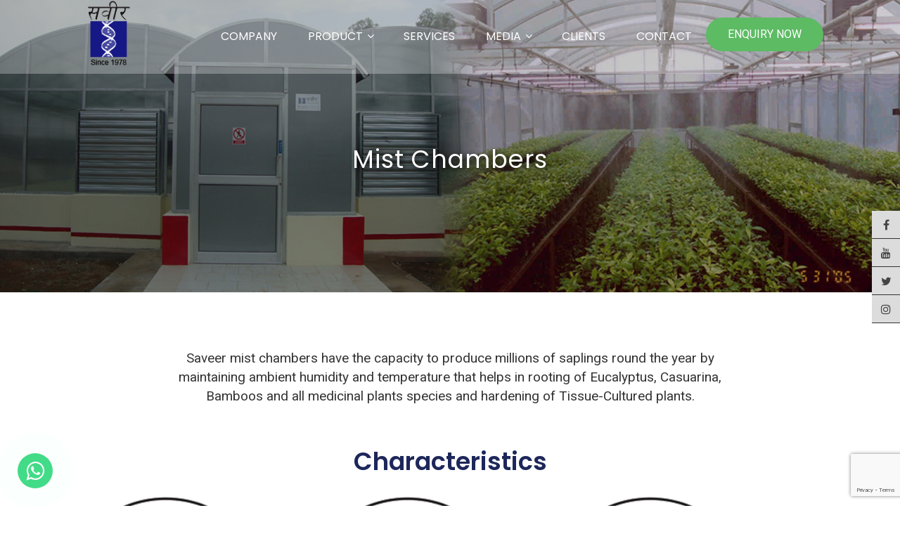

--- FILE ---
content_type: text/html; charset=UTF-8
request_url: https://www.saveer.com/mist-chambers/
body_size: 12258
content:
<!DOCTYPE HTML>
<html lang="en">
	<head>
		<meta charset="utf-8" />
<meta name="viewport" content="width=device-width, initial-scale=1.0" /> <meta name="google-site-verification" content="WQ-4uIsEftsyOQEM-G5hah1-dJ1sBoqiF1vg4RaTTdo" />
		
    <meta name='robots' content='index, follow, max-image-preview:large, max-snippet:-1, max-video-preview:-1' />

	<!-- This site is optimized with the Yoast SEO plugin v25.5 - https://yoast.com/wordpress/plugins/seo/ -->
	<title>Mist Chambers - Saveer</title>
	<meta name="description" content="Mist chambers from Saveer provide controlled humidity for effective hardening and propagation of sensitive plant species." />
	<link rel="canonical" href="https://www.saveer.com/mist-chambers/" />
	<meta property="og:locale" content="en_US" />
	<meta property="og:type" content="article" />
	<meta property="og:title" content="Mist Chambers - Saveer" />
	<meta property="og:description" content="Mist chambers from Saveer provide controlled humidity for effective hardening and propagation of sensitive plant species." />
	<meta property="og:url" content="https://www.saveer.com/mist-chambers/" />
	<meta property="og:site_name" content="Saveer" />
	<meta property="article:modified_time" content="2025-07-15T06:43:15+00:00" />
	<meta name="twitter:card" content="summary_large_image" />
	<script type="application/ld+json" class="yoast-schema-graph">{"@context":"https://schema.org","@graph":[{"@type":"WebPage","@id":"https://www.saveer.com/mist-chambers/","url":"https://www.saveer.com/mist-chambers/","name":"Mist Chambers - Saveer","isPartOf":{"@id":"https://www.saveer.com/#website"},"datePublished":"2022-10-04T04:29:48+00:00","dateModified":"2025-07-15T06:43:15+00:00","description":"Mist chambers from Saveer provide controlled humidity for effective hardening and propagation of sensitive plant species.","breadcrumb":{"@id":"https://www.saveer.com/mist-chambers/#breadcrumb"},"inLanguage":"en-US","potentialAction":[{"@type":"ReadAction","target":["https://www.saveer.com/mist-chambers/"]}]},{"@type":"BreadcrumbList","@id":"https://www.saveer.com/mist-chambers/#breadcrumb","itemListElement":[{"@type":"ListItem","position":1,"name":"Home","item":"https://www.saveer.com/"},{"@type":"ListItem","position":2,"name":"Mist Chambers"}]},{"@type":"WebSite","@id":"https://www.saveer.com/#website","url":"https://www.saveer.com/","name":"Saveer","description":"","publisher":{"@id":"https://www.saveer.com/#organization"},"potentialAction":[{"@type":"SearchAction","target":{"@type":"EntryPoint","urlTemplate":"https://www.saveer.com/?s={search_term_string}"},"query-input":{"@type":"PropertyValueSpecification","valueRequired":true,"valueName":"search_term_string"}}],"inLanguage":"en-US"},{"@type":"Organization","@id":"https://www.saveer.com/#organization","name":"Saveer","url":"https://www.saveer.com/","logo":{"@type":"ImageObject","inLanguage":"en-US","@id":"https://www.saveer.com/#/schema/logo/image/","url":"https://www.saveer.com/wp-content/uploads/2022/09/logo.png","contentUrl":"https://www.saveer.com/wp-content/uploads/2022/09/logo.png","width":106,"height":110,"caption":"Saveer"},"image":{"@id":"https://www.saveer.com/#/schema/logo/image/"}}]}</script>
	<!-- / Yoast SEO plugin. -->


<link rel='dns-prefetch' href='//maxcdn.bootstrapcdn.com' />
<link rel='dns-prefetch' href='//cdnjs.cloudflare.com' />
<link rel='dns-prefetch' href='//unpkg.com' />
<link rel='dns-prefetch' href='//fonts.googleapis.com' />
<link rel="alternate" type="application/rss+xml" title="Saveer &raquo; Feed" href="https://www.saveer.com/feed/" />
<link rel="alternate" type="application/rss+xml" title="Saveer &raquo; Comments Feed" href="https://www.saveer.com/comments/feed/" />
<link rel="alternate" title="oEmbed (JSON)" type="application/json+oembed" href="https://www.saveer.com/wp-json/oembed/1.0/embed?url=https%3A%2F%2Fwww.saveer.com%2Fmist-chambers%2F" />
<link rel="alternate" title="oEmbed (XML)" type="text/xml+oembed" href="https://www.saveer.com/wp-json/oembed/1.0/embed?url=https%3A%2F%2Fwww.saveer.com%2Fmist-chambers%2F&#038;format=xml" />
<style id='wp-img-auto-sizes-contain-inline-css' type='text/css'>
img:is([sizes=auto i],[sizes^="auto," i]){contain-intrinsic-size:3000px 1500px}
/*# sourceURL=wp-img-auto-sizes-contain-inline-css */
</style>
<style id='wp-emoji-styles-inline-css' type='text/css'>

	img.wp-smiley, img.emoji {
		display: inline !important;
		border: none !important;
		box-shadow: none !important;
		height: 1em !important;
		width: 1em !important;
		margin: 0 0.07em !important;
		vertical-align: -0.1em !important;
		background: none !important;
		padding: 0 !important;
	}
/*# sourceURL=wp-emoji-styles-inline-css */
</style>
<style id='wp-block-library-inline-css' type='text/css'>
:root{--wp-block-synced-color:#7a00df;--wp-block-synced-color--rgb:122,0,223;--wp-bound-block-color:var(--wp-block-synced-color);--wp-editor-canvas-background:#ddd;--wp-admin-theme-color:#007cba;--wp-admin-theme-color--rgb:0,124,186;--wp-admin-theme-color-darker-10:#006ba1;--wp-admin-theme-color-darker-10--rgb:0,107,160.5;--wp-admin-theme-color-darker-20:#005a87;--wp-admin-theme-color-darker-20--rgb:0,90,135;--wp-admin-border-width-focus:2px}@media (min-resolution:192dpi){:root{--wp-admin-border-width-focus:1.5px}}.wp-element-button{cursor:pointer}:root .has-very-light-gray-background-color{background-color:#eee}:root .has-very-dark-gray-background-color{background-color:#313131}:root .has-very-light-gray-color{color:#eee}:root .has-very-dark-gray-color{color:#313131}:root .has-vivid-green-cyan-to-vivid-cyan-blue-gradient-background{background:linear-gradient(135deg,#00d084,#0693e3)}:root .has-purple-crush-gradient-background{background:linear-gradient(135deg,#34e2e4,#4721fb 50%,#ab1dfe)}:root .has-hazy-dawn-gradient-background{background:linear-gradient(135deg,#faaca8,#dad0ec)}:root .has-subdued-olive-gradient-background{background:linear-gradient(135deg,#fafae1,#67a671)}:root .has-atomic-cream-gradient-background{background:linear-gradient(135deg,#fdd79a,#004a59)}:root .has-nightshade-gradient-background{background:linear-gradient(135deg,#330968,#31cdcf)}:root .has-midnight-gradient-background{background:linear-gradient(135deg,#020381,#2874fc)}:root{--wp--preset--font-size--normal:16px;--wp--preset--font-size--huge:42px}.has-regular-font-size{font-size:1em}.has-larger-font-size{font-size:2.625em}.has-normal-font-size{font-size:var(--wp--preset--font-size--normal)}.has-huge-font-size{font-size:var(--wp--preset--font-size--huge)}.has-text-align-center{text-align:center}.has-text-align-left{text-align:left}.has-text-align-right{text-align:right}.has-fit-text{white-space:nowrap!important}#end-resizable-editor-section{display:none}.aligncenter{clear:both}.items-justified-left{justify-content:flex-start}.items-justified-center{justify-content:center}.items-justified-right{justify-content:flex-end}.items-justified-space-between{justify-content:space-between}.screen-reader-text{border:0;clip-path:inset(50%);height:1px;margin:-1px;overflow:hidden;padding:0;position:absolute;width:1px;word-wrap:normal!important}.screen-reader-text:focus{background-color:#ddd;clip-path:none;color:#444;display:block;font-size:1em;height:auto;left:5px;line-height:normal;padding:15px 23px 14px;text-decoration:none;top:5px;width:auto;z-index:100000}html :where(.has-border-color){border-style:solid}html :where([style*=border-top-color]){border-top-style:solid}html :where([style*=border-right-color]){border-right-style:solid}html :where([style*=border-bottom-color]){border-bottom-style:solid}html :where([style*=border-left-color]){border-left-style:solid}html :where([style*=border-width]){border-style:solid}html :where([style*=border-top-width]){border-top-style:solid}html :where([style*=border-right-width]){border-right-style:solid}html :where([style*=border-bottom-width]){border-bottom-style:solid}html :where([style*=border-left-width]){border-left-style:solid}html :where(img[class*=wp-image-]){height:auto;max-width:100%}:where(figure){margin:0 0 1em}html :where(.is-position-sticky){--wp-admin--admin-bar--position-offset:var(--wp-admin--admin-bar--height,0px)}@media screen and (max-width:600px){html :where(.is-position-sticky){--wp-admin--admin-bar--position-offset:0px}}

/*# sourceURL=wp-block-library-inline-css */
</style><style id='global-styles-inline-css' type='text/css'>
:root{--wp--preset--aspect-ratio--square: 1;--wp--preset--aspect-ratio--4-3: 4/3;--wp--preset--aspect-ratio--3-4: 3/4;--wp--preset--aspect-ratio--3-2: 3/2;--wp--preset--aspect-ratio--2-3: 2/3;--wp--preset--aspect-ratio--16-9: 16/9;--wp--preset--aspect-ratio--9-16: 9/16;--wp--preset--color--black: #000000;--wp--preset--color--cyan-bluish-gray: #abb8c3;--wp--preset--color--white: #ffffff;--wp--preset--color--pale-pink: #f78da7;--wp--preset--color--vivid-red: #cf2e2e;--wp--preset--color--luminous-vivid-orange: #ff6900;--wp--preset--color--luminous-vivid-amber: #fcb900;--wp--preset--color--light-green-cyan: #7bdcb5;--wp--preset--color--vivid-green-cyan: #00d084;--wp--preset--color--pale-cyan-blue: #8ed1fc;--wp--preset--color--vivid-cyan-blue: #0693e3;--wp--preset--color--vivid-purple: #9b51e0;--wp--preset--gradient--vivid-cyan-blue-to-vivid-purple: linear-gradient(135deg,rgb(6,147,227) 0%,rgb(155,81,224) 100%);--wp--preset--gradient--light-green-cyan-to-vivid-green-cyan: linear-gradient(135deg,rgb(122,220,180) 0%,rgb(0,208,130) 100%);--wp--preset--gradient--luminous-vivid-amber-to-luminous-vivid-orange: linear-gradient(135deg,rgb(252,185,0) 0%,rgb(255,105,0) 100%);--wp--preset--gradient--luminous-vivid-orange-to-vivid-red: linear-gradient(135deg,rgb(255,105,0) 0%,rgb(207,46,46) 100%);--wp--preset--gradient--very-light-gray-to-cyan-bluish-gray: linear-gradient(135deg,rgb(238,238,238) 0%,rgb(169,184,195) 100%);--wp--preset--gradient--cool-to-warm-spectrum: linear-gradient(135deg,rgb(74,234,220) 0%,rgb(151,120,209) 20%,rgb(207,42,186) 40%,rgb(238,44,130) 60%,rgb(251,105,98) 80%,rgb(254,248,76) 100%);--wp--preset--gradient--blush-light-purple: linear-gradient(135deg,rgb(255,206,236) 0%,rgb(152,150,240) 100%);--wp--preset--gradient--blush-bordeaux: linear-gradient(135deg,rgb(254,205,165) 0%,rgb(254,45,45) 50%,rgb(107,0,62) 100%);--wp--preset--gradient--luminous-dusk: linear-gradient(135deg,rgb(255,203,112) 0%,rgb(199,81,192) 50%,rgb(65,88,208) 100%);--wp--preset--gradient--pale-ocean: linear-gradient(135deg,rgb(255,245,203) 0%,rgb(182,227,212) 50%,rgb(51,167,181) 100%);--wp--preset--gradient--electric-grass: linear-gradient(135deg,rgb(202,248,128) 0%,rgb(113,206,126) 100%);--wp--preset--gradient--midnight: linear-gradient(135deg,rgb(2,3,129) 0%,rgb(40,116,252) 100%);--wp--preset--font-size--small: 13px;--wp--preset--font-size--medium: 20px;--wp--preset--font-size--large: 36px;--wp--preset--font-size--x-large: 42px;--wp--preset--spacing--20: 0.44rem;--wp--preset--spacing--30: 0.67rem;--wp--preset--spacing--40: 1rem;--wp--preset--spacing--50: 1.5rem;--wp--preset--spacing--60: 2.25rem;--wp--preset--spacing--70: 3.38rem;--wp--preset--spacing--80: 5.06rem;--wp--preset--shadow--natural: 6px 6px 9px rgba(0, 0, 0, 0.2);--wp--preset--shadow--deep: 12px 12px 50px rgba(0, 0, 0, 0.4);--wp--preset--shadow--sharp: 6px 6px 0px rgba(0, 0, 0, 0.2);--wp--preset--shadow--outlined: 6px 6px 0px -3px rgb(255, 255, 255), 6px 6px rgb(0, 0, 0);--wp--preset--shadow--crisp: 6px 6px 0px rgb(0, 0, 0);}:where(.is-layout-flex){gap: 0.5em;}:where(.is-layout-grid){gap: 0.5em;}body .is-layout-flex{display: flex;}.is-layout-flex{flex-wrap: wrap;align-items: center;}.is-layout-flex > :is(*, div){margin: 0;}body .is-layout-grid{display: grid;}.is-layout-grid > :is(*, div){margin: 0;}:where(.wp-block-columns.is-layout-flex){gap: 2em;}:where(.wp-block-columns.is-layout-grid){gap: 2em;}:where(.wp-block-post-template.is-layout-flex){gap: 1.25em;}:where(.wp-block-post-template.is-layout-grid){gap: 1.25em;}.has-black-color{color: var(--wp--preset--color--black) !important;}.has-cyan-bluish-gray-color{color: var(--wp--preset--color--cyan-bluish-gray) !important;}.has-white-color{color: var(--wp--preset--color--white) !important;}.has-pale-pink-color{color: var(--wp--preset--color--pale-pink) !important;}.has-vivid-red-color{color: var(--wp--preset--color--vivid-red) !important;}.has-luminous-vivid-orange-color{color: var(--wp--preset--color--luminous-vivid-orange) !important;}.has-luminous-vivid-amber-color{color: var(--wp--preset--color--luminous-vivid-amber) !important;}.has-light-green-cyan-color{color: var(--wp--preset--color--light-green-cyan) !important;}.has-vivid-green-cyan-color{color: var(--wp--preset--color--vivid-green-cyan) !important;}.has-pale-cyan-blue-color{color: var(--wp--preset--color--pale-cyan-blue) !important;}.has-vivid-cyan-blue-color{color: var(--wp--preset--color--vivid-cyan-blue) !important;}.has-vivid-purple-color{color: var(--wp--preset--color--vivid-purple) !important;}.has-black-background-color{background-color: var(--wp--preset--color--black) !important;}.has-cyan-bluish-gray-background-color{background-color: var(--wp--preset--color--cyan-bluish-gray) !important;}.has-white-background-color{background-color: var(--wp--preset--color--white) !important;}.has-pale-pink-background-color{background-color: var(--wp--preset--color--pale-pink) !important;}.has-vivid-red-background-color{background-color: var(--wp--preset--color--vivid-red) !important;}.has-luminous-vivid-orange-background-color{background-color: var(--wp--preset--color--luminous-vivid-orange) !important;}.has-luminous-vivid-amber-background-color{background-color: var(--wp--preset--color--luminous-vivid-amber) !important;}.has-light-green-cyan-background-color{background-color: var(--wp--preset--color--light-green-cyan) !important;}.has-vivid-green-cyan-background-color{background-color: var(--wp--preset--color--vivid-green-cyan) !important;}.has-pale-cyan-blue-background-color{background-color: var(--wp--preset--color--pale-cyan-blue) !important;}.has-vivid-cyan-blue-background-color{background-color: var(--wp--preset--color--vivid-cyan-blue) !important;}.has-vivid-purple-background-color{background-color: var(--wp--preset--color--vivid-purple) !important;}.has-black-border-color{border-color: var(--wp--preset--color--black) !important;}.has-cyan-bluish-gray-border-color{border-color: var(--wp--preset--color--cyan-bluish-gray) !important;}.has-white-border-color{border-color: var(--wp--preset--color--white) !important;}.has-pale-pink-border-color{border-color: var(--wp--preset--color--pale-pink) !important;}.has-vivid-red-border-color{border-color: var(--wp--preset--color--vivid-red) !important;}.has-luminous-vivid-orange-border-color{border-color: var(--wp--preset--color--luminous-vivid-orange) !important;}.has-luminous-vivid-amber-border-color{border-color: var(--wp--preset--color--luminous-vivid-amber) !important;}.has-light-green-cyan-border-color{border-color: var(--wp--preset--color--light-green-cyan) !important;}.has-vivid-green-cyan-border-color{border-color: var(--wp--preset--color--vivid-green-cyan) !important;}.has-pale-cyan-blue-border-color{border-color: var(--wp--preset--color--pale-cyan-blue) !important;}.has-vivid-cyan-blue-border-color{border-color: var(--wp--preset--color--vivid-cyan-blue) !important;}.has-vivid-purple-border-color{border-color: var(--wp--preset--color--vivid-purple) !important;}.has-vivid-cyan-blue-to-vivid-purple-gradient-background{background: var(--wp--preset--gradient--vivid-cyan-blue-to-vivid-purple) !important;}.has-light-green-cyan-to-vivid-green-cyan-gradient-background{background: var(--wp--preset--gradient--light-green-cyan-to-vivid-green-cyan) !important;}.has-luminous-vivid-amber-to-luminous-vivid-orange-gradient-background{background: var(--wp--preset--gradient--luminous-vivid-amber-to-luminous-vivid-orange) !important;}.has-luminous-vivid-orange-to-vivid-red-gradient-background{background: var(--wp--preset--gradient--luminous-vivid-orange-to-vivid-red) !important;}.has-very-light-gray-to-cyan-bluish-gray-gradient-background{background: var(--wp--preset--gradient--very-light-gray-to-cyan-bluish-gray) !important;}.has-cool-to-warm-spectrum-gradient-background{background: var(--wp--preset--gradient--cool-to-warm-spectrum) !important;}.has-blush-light-purple-gradient-background{background: var(--wp--preset--gradient--blush-light-purple) !important;}.has-blush-bordeaux-gradient-background{background: var(--wp--preset--gradient--blush-bordeaux) !important;}.has-luminous-dusk-gradient-background{background: var(--wp--preset--gradient--luminous-dusk) !important;}.has-pale-ocean-gradient-background{background: var(--wp--preset--gradient--pale-ocean) !important;}.has-electric-grass-gradient-background{background: var(--wp--preset--gradient--electric-grass) !important;}.has-midnight-gradient-background{background: var(--wp--preset--gradient--midnight) !important;}.has-small-font-size{font-size: var(--wp--preset--font-size--small) !important;}.has-medium-font-size{font-size: var(--wp--preset--font-size--medium) !important;}.has-large-font-size{font-size: var(--wp--preset--font-size--large) !important;}.has-x-large-font-size{font-size: var(--wp--preset--font-size--x-large) !important;}
/*# sourceURL=global-styles-inline-css */
</style>

<style id='classic-theme-styles-inline-css' type='text/css'>
/*! This file is auto-generated */
.wp-block-button__link{color:#fff;background-color:#32373c;border-radius:9999px;box-shadow:none;text-decoration:none;padding:calc(.667em + 2px) calc(1.333em + 2px);font-size:1.125em}.wp-block-file__button{background:#32373c;color:#fff;text-decoration:none}
/*# sourceURL=/wp-includes/css/classic-themes.min.css */
</style>
<link rel='stylesheet' id='contact-form-7-css' href='https://www.saveer.com/wp-content/plugins/contact-form-7/includes/css/styles.css?ver=6.1' type='text/css' media='all' />
<style id='wpxpo-global-style-inline-css' type='text/css'>
:root {
			--preset-color1: #037fff;
			--preset-color2: #026fe0;
			--preset-color3: #071323;
			--preset-color4: #132133;
			--preset-color5: #34495e;
			--preset-color6: #787676;
			--preset-color7: #f0f2f3;
			--preset-color8: #f8f9fa;
			--preset-color9: #ffffff;
		}{}
/*# sourceURL=wpxpo-global-style-inline-css */
</style>
<style id='ultp-preset-colors-style-inline-css' type='text/css'>
:root { --postx_preset_Base_1_color: #f4f4ff; --postx_preset_Base_2_color: #dddff8; --postx_preset_Base_3_color: #B4B4D6; --postx_preset_Primary_color: #3323f0; --postx_preset_Secondary_color: #4a5fff; --postx_preset_Tertiary_color: #FFFFFF; --postx_preset_Contrast_3_color: #545472; --postx_preset_Contrast_2_color: #262657; --postx_preset_Contrast_1_color: #10102e; --postx_preset_Over_Primary_color: #ffffff;  }
/*# sourceURL=ultp-preset-colors-style-inline-css */
</style>
<style id='ultp-preset-gradient-style-inline-css' type='text/css'>
:root { --postx_preset_Primary_to_Secondary_to_Right_gradient: linear-gradient(90deg, var(--postx_preset_Primary_color) 0%, var(--postx_preset_Secondary_color) 100%); --postx_preset_Primary_to_Secondary_to_Bottom_gradient: linear-gradient(180deg, var(--postx_preset_Primary_color) 0%, var(--postx_preset_Secondary_color) 100%); --postx_preset_Secondary_to_Primary_to_Right_gradient: linear-gradient(90deg, var(--postx_preset_Secondary_color) 0%, var(--postx_preset_Primary_color) 100%); --postx_preset_Secondary_to_Primary_to_Bottom_gradient: linear-gradient(180deg, var(--postx_preset_Secondary_color) 0%, var(--postx_preset_Primary_color) 100%); --postx_preset_Cold_Evening_gradient: linear-gradient(0deg, rgb(12, 52, 131) 0%, rgb(162, 182, 223) 100%, rgb(107, 140, 206) 100%, rgb(162, 182, 223) 100%); --postx_preset_Purple_Division_gradient: linear-gradient(0deg, rgb(112, 40, 228) 0%, rgb(229, 178, 202) 100%); --postx_preset_Over_Sun_gradient: linear-gradient(60deg, rgb(171, 236, 214) 0%, rgb(251, 237, 150) 100%); --postx_preset_Morning_Salad_gradient: linear-gradient(-255deg, rgb(183, 248, 219) 0%, rgb(80, 167, 194) 100%); --postx_preset_Fabled_Sunset_gradient: linear-gradient(-270deg, rgb(35, 21, 87) 0%, rgb(68, 16, 122) 29%, rgb(255, 19, 97) 67%, rgb(255, 248, 0) 100%);  }
/*# sourceURL=ultp-preset-gradient-style-inline-css */
</style>
<style id='ultp-preset-typo-style-inline-css' type='text/css'>
:root { --postx_preset_Heading_typo_font_family: Helvetica; --postx_preset_Heading_typo_font_family_type: sans-serif; --postx_preset_Heading_typo_font_weight: 600; --postx_preset_Heading_typo_text_transform: capitalize; --postx_preset_Body_and_Others_typo_font_family: Helvetica; --postx_preset_Body_and_Others_typo_font_family_type: sans-serif; --postx_preset_Body_and_Others_typo_font_weight: 400; --postx_preset_Body_and_Others_typo_text_transform: lowercase; --postx_preset_body_typo_font_size_lg: 16px; --postx_preset_paragraph_1_typo_font_size_lg: 12px; --postx_preset_paragraph_2_typo_font_size_lg: 12px; --postx_preset_paragraph_3_typo_font_size_lg: 12px; --postx_preset_heading_h1_typo_font_size_lg: 42px; --postx_preset_heading_h2_typo_font_size_lg: 36px; --postx_preset_heading_h3_typo_font_size_lg: 30px; --postx_preset_heading_h4_typo_font_size_lg: 24px; --postx_preset_heading_h5_typo_font_size_lg: 20px; --postx_preset_heading_h6_typo_font_size_lg: 16px; }
/*# sourceURL=ultp-preset-typo-style-inline-css */
</style>
<link rel='stylesheet' id='font-awesome-css' href='https://maxcdn.bootstrapcdn.com/font-awesome/4.7.0/css/font-awesome.min.css?ver=1.1' type='text/css' media='all' />
<link rel='stylesheet' id='swap-css' href='https://fonts.googleapis.com/css2?family=Poppins%3Awght%40300%3B400%3B600&#038;display=swap&#038;ver=1.1' type='text/css' media='all' />
<link rel='stylesheet' id='roboto-css' href='https://fonts.googleapis.com/css?family=Roboto%3A100%2C200%2C300%2C400%2C500%2C600%2C700%2C800%2C900&#038;ver=1.1' type='text/css' media='all' />
<link rel='stylesheet' id='swapfont-css' href='https://fonts.googleapis.com/css2?family=Titillium+Web%3Awght%40200%3B600%3B700&#038;display=swap&#038;ver=1.1' type='text/css' media='all' />
<link rel='stylesheet' id='bootstrap.min.css-css' href='https://maxcdn.bootstrapcdn.com/bootstrap/3.4.1/css/bootstrap.min.css?ver=1.1' type='text/css' media='all' />
<link rel='stylesheet' id='owlcarouselmincss-css' href='https://cdnjs.cloudflare.com/ajax/libs/OwlCarousel2/2.3.4/assets/owl.carousel.min.css?ver=1.1' type='text/css' media='all' />
<link rel='stylesheet' id='owl.theme.default.min.css-css' href='https://cdnjs.cloudflare.com/ajax/libs/OwlCarousel2/2.3.4/assets/owl.theme.default.min.css?ver=1.1' type='text/css' media='all' />
<link rel='stylesheet' id='style-css' href='https://www.saveer.com/wp-content/themes/saveertheme/assets/css/style.css?ver=1.1' type='text/css' media='all' />
<link rel='stylesheet' id='menu-css' href='https://www.saveer.com/wp-content/themes/saveertheme/assets/css/menu.css?ver=1.1' type='text/css' media='all' />
<link rel='stylesheet' id='animatemincss-css' href='https://cdnjs.cloudflare.com/ajax/libs/animate.css/3.5.2/animate.min.css?ver=1.1' type='text/css' media='all' />
<link rel='stylesheet' id='aoscss-css' href='https://unpkg.com/aos@2.3.1/dist/aos.css?ver=1.1' type='text/css' media='all' />
<link rel='stylesheet' id='magnific-popup.min.css-css' href='https://cdnjs.cloudflare.com/ajax/libs/magnific-popup.js/1.1.0/magnific-popup.min.css?ver=1.1' type='text/css' media='all' />
<script type="text/javascript" src="https://www.saveer.com/wp-includes/js/jquery/jquery.min.js?ver=3.7.1" id="jquery-core-js"></script>
<script type="text/javascript" src="https://www.saveer.com/wp-includes/js/jquery/jquery-migrate.min.js?ver=3.4.1" id="jquery-migrate-js"></script>
<link rel="https://api.w.org/" href="https://www.saveer.com/wp-json/" /><link rel="alternate" title="JSON" type="application/json" href="https://www.saveer.com/wp-json/wp/v2/pages/631" /><link rel="EditURI" type="application/rsd+xml" title="RSD" href="https://www.saveer.com/xmlrpc.php?rsd" />
<meta name="generator" content="WordPress 6.9" />
<link rel='shortlink' href='https://www.saveer.com/?p=631' />
<meta name="msvalidate.01" content="5F522C76F197E40C7950283C6C09EDAE"/>
<meta property="og:image" content="https://www.saveer.com/wp-content/themes/saveertheme/assets/images/saveer-pic.jpg" />
<meta name="twitter:image" content="https://www.saveer.com/wp-content/themes/saveertheme/assets/images/saveer-pic.jpg" />
<meta name="twitter:title" content="Saveer Biotech – Agricultural Innovation Leader" />
<meta name="twitter:description" content="Commercial Greenhouse Manufactures - Saveer Biotech is one of the best Greenhouse Manufacture in India..." />
<link rel="icon" href="https://www.saveer.com/wp-content/uploads/2022/09/favicon.jpg" sizes="32x32" />
<link rel="icon" href="https://www.saveer.com/wp-content/uploads/2022/09/favicon.jpg" sizes="192x192" />
<link rel="apple-touch-icon" href="https://www.saveer.com/wp-content/uploads/2022/09/favicon.jpg" />
<meta name="msapplication-TileImage" content="https://www.saveer.com/wp-content/uploads/2022/09/favicon.jpg" />
		<style type="text/css" id="wp-custom-css">
			.wpcf7 form.failed .wpcf7-response-output, .wpcf7 form.aborted .wpcf7-response-output {
    border-color: #dc3232;
    clear: both;
}
.wpcf7 form.sent .wpcf7-response-output {
    border-color: #46b450;
    clear: both;
}		</style>
				
		<!-- Google tag (gtag.js) -->
<script async src="https://www.googletagmanager.com/gtag/js?id=G-KNP4138W7V"></script>
<script>
  window.dataLayer = window.dataLayer || [];
  function gtag(){dataLayer.push(arguments);}
  gtag('js', new Date());
 
  gtag('config', 'G-KNP4138W7V');
</script>
	</head>
	<body class="wp-singular page-template page-template-commercial-demonstration page-template-commercial-demonstration-php page page-id-631 wp-custom-logo wp-theme-saveertheme homepage is-preload postx-page">
<div class="topnav">
    <div class="container-fluid design_service">
    <div id="main-menu" class="main-menu">
  <div class="container-menu">
    
    <nav class="navigation">
      <span class="hamburger-menu">
        <span class="burger-1"></span>
        <span class="burger-2"></span>
        <span class="burger-3"></span>
      </span>
      <a class="navbar-brand" href="/"><a href="https://www.saveer.com/" class="custom-logo-link" rel="home"><img width="106" height="110" src="https://www.saveer.com/wp-content/uploads/2022/09/logo.png" class="custom-logo" alt="Saveer" decoding="async" /></a></a>
<ul class="core-menu">
<li><button type="button" class="login popUpBtn" data-modal="myModal1">ENQUIRY NOW</button></li>
</ul>
<ul id="menu-primary_menu" class="core-menu"><li id="menu-item-567" class="menu-item menu-item-type-post_type menu-item-object-page menu-item-567"><a href="https://www.saveer.com/company/">Company</a></li>
<li id="menu-item-568" class="menu-item menu-item-type-custom menu-item-object-custom current-menu-ancestor menu-item-has-children menu-item-568"><a href="#">Product</a>
<ul class="sub-menu">
	<li id="menu-item-1228" class="menu-item menu-item-type-post_type menu-item-object-page menu-item-has-children menu-item-1228"><a href="https://www.saveer.com/research/">Research</a>
	<ul class="sub-menu">
		<li id="menu-item-671" class="menu-item menu-item-type-post_type menu-item-object-page menu-item-671"><a href="https://www.saveer.com/glasshouse/">Glasshouse</a></li>
		<li id="menu-item-670" class="menu-item menu-item-type-post_type menu-item-object-page menu-item-670"><a href="https://www.saveer.com/research-green-house/">Research Green House</a></li>
		<li id="menu-item-669" class="menu-item menu-item-type-post_type menu-item-object-page menu-item-669"><a href="https://www.saveer.com/speed-breeding-facility/">Speed Breeding Facility</a></li>
		<li id="menu-item-683" class="menu-item menu-item-type-post_type menu-item-object-page menu-item-683"><a href="https://www.saveer.com/containment-transgenic-greenhouses/">Containment/Transgenic Greenhouses</a></li>
		<li id="menu-item-682" class="menu-item menu-item-type-post_type menu-item-object-page menu-item-682"><a href="https://www.saveer.com/plant-phenomics-facility/">Plant Phenomics Facility</a></li>
		<li id="menu-item-681" class="menu-item menu-item-type-post_type menu-item-object-page menu-item-681"><a href="https://www.saveer.com/phytrotron-facility/">Phytrotron Facility</a></li>
		<li id="menu-item-695" class="menu-item menu-item-type-post_type menu-item-object-page menu-item-695"><a href="https://www.saveer.com/plant-growth-chambers/">Plant Growth Chambers</a></li>
		<li id="menu-item-694" class="menu-item menu-item-type-post_type menu-item-object-page menu-item-694"><a href="https://www.saveer.com/tissue-culture-labs/">Plant Tissue Culture Labs</a></li>
		<li id="menu-item-693" class="menu-item menu-item-type-post_type menu-item-object-page menu-item-693"><a href="https://www.saveer.com/seed-storage-chamber-gene-bank/">Seed Storage Chamber/ Gene Bank</a></li>
		<li id="menu-item-703" class="menu-item menu-item-type-post_type menu-item-object-page menu-item-703"><a href="https://www.saveer.com/climate-change-study-facilities/">Climate Change Study Facilities</a></li>
		<li id="menu-item-702" class="menu-item menu-item-type-post_type menu-item-object-page menu-item-702"><a href="https://www.saveer.com/insectaries/">Insectaries</a></li>
		<li id="menu-item-715" class="menu-item menu-item-type-post_type menu-item-object-page menu-item-715"><a href="https://www.saveer.com/bsl-labs-1-4-labs/">BSL Labs [1-4 Labs]</a></li>
		<li id="menu-item-714" class="menu-item menu-item-type-post_type menu-item-object-page menu-item-714"><a href="https://www.saveer.com/mist-chamber-hardening-facility/">Mist Chamber/Hardening Facility</a></li>
		<li id="menu-item-720" class="menu-item menu-item-type-post_type menu-item-object-page menu-item-720"><a href="https://www.saveer.com/hydroponics-aeroponics-research-greenhouse/">Hydroponics/Aeroponics Research Greenhouse</a></li>
		<li id="menu-item-958" class="menu-item menu-item-type-post_type menu-item-object-page menu-item-958"><a href="https://www.saveer.com/crop-specific-par-lights/">Crop Specific PAR Lights</a></li>
	</ul>
</li>
	<li id="menu-item-1232" class="menu-item menu-item-type-post_type menu-item-object-page current-menu-ancestor current-menu-parent current_page_parent current_page_ancestor menu-item-has-children menu-item-1232"><a href="https://www.saveer.com/commercial-demonstration/">Commercial/Demonstration</a>
	<ul class="sub-menu">
		<li id="menu-item-604" class="menu-item menu-item-type-post_type menu-item-object-page menu-item-604"><a href="https://www.saveer.com/centre-of-excellence/">Centre of Excellence</a></li>
		<li id="menu-item-603" class="menu-item menu-item-type-post_type menu-item-object-page menu-item-603"><a href="https://www.saveer.com/plug-type-nursery-production/">Plug Type Nursery Production</a></li>
		<li id="menu-item-602" class="menu-item menu-item-type-post_type menu-item-object-page menu-item-602"><a href="https://www.saveer.com/hydroponic-cultivation/">Hydroponic Cultivation</a></li>
		<li id="menu-item-613" class="menu-item menu-item-type-post_type menu-item-object-page menu-item-613"><a href="https://www.saveer.com/aeroponics-cultivation/">Aeroponics Cultivation</a></li>
		<li id="menu-item-612" class="menu-item menu-item-type-post_type menu-item-object-page menu-item-612"><a href="https://www.saveer.com/protected-cultivation/">Protected Cultivation</a></li>
		<li id="menu-item-621" class="menu-item menu-item-type-post_type menu-item-object-page menu-item-621"><a href="https://www.saveer.com/roof-retractable-greenhouses/">Roof Retractable Greenhouses</a></li>
		<li id="menu-item-620" class="menu-item menu-item-type-post_type menu-item-object-page menu-item-620"><a href="https://www.saveer.com/vertical-farming/">Vertical Farming</a></li>
		<li id="menu-item-636" class="menu-item menu-item-type-post_type menu-item-object-page menu-item-636"><a href="https://www.saveer.com/orchidarium/">Orchidarium</a></li>
		<li id="menu-item-635" class="menu-item menu-item-type-post_type menu-item-object-page menu-item-635"><a href="https://www.saveer.com/tissue-culture-plant-production-facility/">Tissue Culture Plant Production Facility</a></li>
		<li id="menu-item-634" class="menu-item menu-item-type-post_type menu-item-object-page current-menu-item page_item page-item-631 current_page_item menu-item-634"><a href="https://www.saveer.com/mist-chambers/" aria-current="page">Mist Chambers</a></li>
		<li id="menu-item-649" class="menu-item menu-item-type-post_type menu-item-object-page menu-item-649"><a href="https://www.saveer.com/hardening-facility/">Hardening Facility</a></li>
		<li id="menu-item-648" class="menu-item menu-item-type-post_type menu-item-object-page menu-item-648"><a href="https://www.saveer.com/automated-fertigation-system/">Automated Fertigation System</a></li>
		<li id="menu-item-647" class="menu-item menu-item-type-post_type menu-item-object-page menu-item-647"><a href="https://www.saveer.com/coco-processor-machine/">Coco Processor Machine</a></li>
		<li id="menu-item-659" class="menu-item menu-item-type-post_type menu-item-object-page menu-item-659"><a href="https://www.saveer.com/conveyor-seedling-transport-system/">Conveyor Seedling Transport System</a></li>
		<li id="menu-item-658" class="menu-item menu-item-type-post_type menu-item-object-page menu-item-658"><a href="https://www.saveer.com/walk-in-tunnel/">Walk In Tunnel</a></li>
		<li id="menu-item-1766" class="menu-item menu-item-type-post_type menu-item-object-page menu-item-1766"><a href="https://www.saveer.com/jadmitra/">jadmitra</a></li>
	</ul>
</li>
</ul>
</li>
<li id="menu-item-572" class="menu-item menu-item-type-post_type menu-item-object-page menu-item-572"><a href="https://www.saveer.com/services/">Services</a></li>
<li id="menu-item-573" class="menu-item menu-item-type-custom menu-item-object-custom menu-item-has-children menu-item-573"><a href="#">Media</a>
<ul class="sub-menu">
	<li id="menu-item-574" class="menu-item menu-item-type-post_type menu-item-object-page menu-item-574"><a href="https://www.saveer.com/prestigious-moments/">Prestigious Moments</a></li>
	<li id="menu-item-1719" class="menu-item menu-item-type-post_type menu-item-object-page menu-item-1719"><a href="https://www.saveer.com/news-updates/">News &amp; Updates</a></li>
	<li id="menu-item-1321" class="menu-item menu-item-type-post_type menu-item-object-page menu-item-1321"><a href="https://www.saveer.com/download-catalogues/">Download Catalogues</a></li>
</ul>
</li>
<li id="menu-item-577" class="menu-item menu-item-type-post_type menu-item-object-page menu-item-577"><a href="https://www.saveer.com/clients/">Clients</a></li>
<li id="menu-item-576" class="menu-item menu-item-type-post_type menu-item-object-page menu-item-576"><a href="https://www.saveer.com/contact/">Contact</a></li>
</ul>    </nav>

  </div>
</div>
</div>
</div><!--topnav-->
<div id="myModal1" class="modal">
  <!-- Modal content -->
  <div class="modal-content">
    <div class="modal-header">
      <span class="close">×</span>
    </div>
    <div class="modal-body">
      <p>Please complete the form below</p>
    <div class="row send_messageForm">

     
<div class="wpcf7 no-js" id="wpcf7-f584-o1" lang="en-US" dir="ltr" data-wpcf7-id="584">
<div class="screen-reader-response"><p role="status" aria-live="polite" aria-atomic="true"></p> <ul></ul></div>
<form action="/mist-chambers/#wpcf7-f584-o1" method="post" class="wpcf7-form init" aria-label="Contact form" novalidate="novalidate" data-status="init">
<fieldset class="hidden-fields-container"><input type="hidden" name="_wpcf7" value="584" /><input type="hidden" name="_wpcf7_version" value="6.1" /><input type="hidden" name="_wpcf7_locale" value="en_US" /><input type="hidden" name="_wpcf7_unit_tag" value="wpcf7-f584-o1" /><input type="hidden" name="_wpcf7_container_post" value="0" /><input type="hidden" name="_wpcf7_posted_data_hash" value="" /><input type="hidden" name="_wpcf7_recaptcha_response" value="" />
</fieldset>
<div class="col-sm-6">
	<p><span class="wpcf7-form-control-wrap" data-name="your-name"><input size="40" maxlength="400" class="wpcf7-form-control wpcf7-text wpcf7-validates-as-required inp" aria-required="true" aria-invalid="false" placeholder="Enter Your Name*" value="" type="text" name="your-name" /></span>
	</p>
</div>
<div class="col-sm-6">
	<p><span class="wpcf7-form-control-wrap" data-name="your-email"><input size="40" maxlength="400" class="wpcf7-form-control wpcf7-text wpcf7-validates-as-required inp" aria-required="true" aria-invalid="false" placeholder="Enter Your Email*" value="" type="text" name="your-email" /></span>
	</p>
</div>
<div class="col-sm-6">
	<p><span class="wpcf7-form-control-wrap" data-name="your-phone"><input size="40" maxlength="400" class="wpcf7-form-control wpcf7-text wpcf7-validates-as-required inp" aria-required="true" aria-invalid="false" placeholder="Enter Your Phone*" value="" type="text" name="your-phone" /></span>
	</p>
</div>
<div class="col-sm-6">
	<p><span class="wpcf7-form-control-wrap" data-name="your-city"><input size="40" maxlength="400" class="wpcf7-form-control wpcf7-text wpcf7-validates-as-required inp" aria-required="true" aria-invalid="false" placeholder="Enter Your City*" value="" type="text" name="your-city" /></span>
	</p>
</div>
<div class="col-sm-12">
	<p><span class="wpcf7-form-control-wrap" data-name="your-message"><textarea cols="40" rows="10" maxlength="2000" class="wpcf7-form-control wpcf7-textarea inp2" aria-invalid="false" placeholder="Enquiry" name="your-message"></textarea></span>
	</p>
</div>
<div class="col-sm-12">
	<p><input class="wpcf7-form-control wpcf7-submit has-spinner sendBtn" type="submit" value="Submit" />
	</p>
</div><div class="wpcf7-response-output" aria-hidden="true"></div>
</form>
</div>

    </div>
    </div>
  </div>
</div>

<ul class="socialnew">
  <li>
    <a class="fa fa-facebook" href="https://www.facebook.com/SAVEER.BIOTECH.LTD" target="_blank"> 
    </a> 
  </li>
  <li>
    <a class="fa fa-youtube" href="https://www.youtube.com/channel/UCOJjfgdrvl9n2ddahnnfa6w" target="_blank">
    </a> 
  </li>
  <li>
    <a class="fa fa-twitter" href="https://twitter.com/saveerbiotech" target="_blank">
    </a>
  </li>
  <li>
    <a class="fa fa-instagram" href="https://instagram.com/saveer_biotech_limited?igshid=YmMyMTA2M2Y=" target="_blank">
    </a>
  </li>
  </li>
  
  
</ul>
 

 <section class="inner_banner">

<img src="https://www.saveer.com/wp-content/uploads/2022/10/mist-chambers-banner-1.jpg" alt="Mist Chambers">

<div class="top_gradient-linear"></div>

<h1 class="inner_title">Mist Chambers</h1>

</section>

<section class="product_sec">

      <div class="container-fluid crative_design">

            <div class="row aos-animate">

                  <div class="col-md-12 col-sm-12">

                          
                  <div class="featured" data-aos="fade-down" data-aos-duration="1000">

                  Saveer mist chambers have the capacity to produce millions of saplings round the year by maintaining ambient humidity and temperature that helps in rooting of Eucalyptus, Casuarina, Bamboos and all medicinal plants species and hardening of Tissue-Cultured plants.
                  </div>

 


                  <div class="main_service2">

                  <h2 class="benefit_title">Characteristics</h2>

                  <div class="serv_pic" data-aos="zoom-in" data-aos-duration="1500">

                  <div class="owl-carousel owl-theme" data-aos="fade-down" data-aos-duration="2000">

 

      <div class="item">

      <div class="news_box">

      <img src="https://www.saveer.com/wp-content/uploads/2022/10/mist-chamber-icon2.png" alt="Relative Humidity is maintained artificially">

    <p class="wordlimits"> Relative Humidity is maintained artificially</p>
      </div>

      </div>

 

      <div class="item">

      <div class="news_box">

      <img src="https://www.saveer.com/wp-content/uploads/2022/10/mist-chamber-icon3.png" alt="Regeneration of the forest area around the year">

    <p class="wordlimits"> Regeneration of the forest area around the year</p>
      </div>

      </div>

 

      <div class="item">

      <div class="news_box">

      <img src="https://www.saveer.com/wp-content/uploads/2022/10/mist-chamber-icon4.png" alt="Atomizing nozzles creating desired moisture for roots. ">

    <p class="wordlimits"> Atomizing nozzles creating desired moisture for roots. </p>
      </div>

      </div>

 

      <div class="item">

      <div class="news_box">

      <img src="https://www.saveer.com/wp-content/uploads/2022/10/orchadarium-icon2.png" alt="Susceptibility  to pathogen, insect, and pest attack">

    <p class="wordlimits"> Susceptibility  to pathogen, insect, and pest attack</p>
      </div>

      </div>

 

      </div>

                  </div>

                  </div>

                  <div class="main_service">

            <h2 class="benefit_title">Benefits</h2>

                  <div data-aos="zoom-in" data-aos-duration="1500">

                  <div class="row serv_design">

                        
                        <div class="col-md-6 col-sm-12 mbl_cont">

                               

                        <div class="nature_one" data-aos="fade-left" data-aos-duration="1500">

                        <div class="content1"><i class="fa fa-check-square-o"></i> Regulation of environmental parameters </div>

                        </div>

                          

                        <div class="nature_one" data-aos="fade-left" data-aos-duration="1500">

                        <div class="content1"><i class="fa fa-check-square-o"></i> Mortality rate is very low in controlled conditions </div>

                        </div>

                         
                        </div>

                  <div class="innerwrappers">

                  <img src="https://www.saveer.com/wp-content/uploads/2022/10/demonstration-bg.png" alt="">

                        </div>

                        <div class="col-md-6 col-sm-12">

                              
                        <div class="nature_two" data-aos="fade-right" data-aos-duration="2000">

                        <div class="content1"><i class="fa fa-check-square-o"></i> Better and assured supply of the plant material </div>

                        </div>

                        
                        <div class="nature_two" data-aos="fade-right" data-aos-duration="2000">

                        <div class="content1"><i class="fa fa-check-square-o"></i> Regeneration of the forest area can be achieved.</div>

                        </div>

                        
                        </div>

                         
                  </div>

                  </div>

                  </div>

                  <div class="row">

                  <div class="col-md-1 col-sm-12">&nbsp;</div>

                  <div class="col-md-10 col-sm-12">

                          
                  <h3 class="benefit_title">Discover More</h3>

                  <p>Misting is a technique for minimizing plant moisture loss by controlled periodic wetting of the foliage of cuttings which are being rooted. Mist chambers are suitable for maintaining ambient humidity and temperature that helps in rooting of Eucalyptus, Casuarina, Bamboos and all medicinal plants species and hardening of Tissue-Cultured plants. Our Mist Chambers have the capacity to produce millions of saplings round the year. Based on the plantation targets, both short/long term, we suggest size, accessories and give other inputs. We are the largest producers of Mist Chamber in India. Our mist chambers are available in different sizes.</p>

                  

                   
                  </div>

                  <div class="col-md-1 col-sm-12">&nbsp;</div>

                  </div>

                  </div>

            </div>

      </div>

</section>

 

<script src="https://ajax.aspnetcdn.com/ajax/jQuery/jquery-3.4.1.min.js"></script>



    <section class="service_blk" style="padding-bottom:0px;">
    <div class="container">
    <div class="newsletter_sec">
    <div class="newsletter_title">Newsletter</div>
    <p class="news_cont">Please subscribe to our newsletter to get updated with the recent project, latest research, industry updates, technology, inventions, products etc.</p>
    <div class="globe-news_letter-searching-btn">
    
<div class="wpcf7 no-js" id="wpcf7-f585-o2" lang="en-US" dir="ltr" data-wpcf7-id="585">
<div class="screen-reader-response"><p role="status" aria-live="polite" aria-atomic="true"></p> <ul></ul></div>
<form action="/mist-chambers/#wpcf7-f585-o2" method="post" class="wpcf7-form init" aria-label="Contact form" novalidate="novalidate" data-status="init">
<fieldset class="hidden-fields-container"><input type="hidden" name="_wpcf7" value="585" /><input type="hidden" name="_wpcf7_version" value="6.1" /><input type="hidden" name="_wpcf7_locale" value="en_US" /><input type="hidden" name="_wpcf7_unit_tag" value="wpcf7-f585-o2" /><input type="hidden" name="_wpcf7_container_post" value="0" /><input type="hidden" name="_wpcf7_posted_data_hash" value="" /><input type="hidden" name="_wpcf7_recaptcha_response" value="" />
</fieldset>
<p><span class="wpcf7-form-control-wrap" data-name="your-email"><input size="40" maxlength="400" class="wpcf7-form-control wpcf7-text wpcf7-validates-as-required form-control" aria-required="true" aria-invalid="false" placeholder="Enter Your Email*" value="" type="text" name="your-email" /></span><br />
<input class="wpcf7-form-control wpcf7-submit has-spinner btn2" type="submit" value="Signup" />
</p><div class="wpcf7-response-output" aria-hidden="true"></div>
</form>
</div>
 
    </div>
    </div>
    </div>
    </section>
<section class="footer_top">
<img src="https://www.saveer.com/wp-content/themes/saveertheme/assets/images/ft-top.jpg">
</section>
    <section class="footer_sec">
    <div class="btm_sec">
    <ul class="social">
    <li><a href="https://www.facebook.com/SAVEER.BIOTECH.LTD" target="_blank"><img src="https://www.saveer.com/wp-content/themes/saveertheme/assets/images/facebook.png"></a></li>
    <li><a href="https://www.youtube.com/channel/UCOJjfgdrvl9n2ddahnnfa6w" target="_blank"><img src="https://www.saveer.com/wp-content/themes/saveertheme/assets/images/Youtube.png"></a></li>
    <li><a href="https://twitter.com/saveerbiotech" target="_blank"><img src="https://www.saveer.com/wp-content/themes/saveertheme/assets/images/twitter.png"></a></li>
	<li><a href="https://instagram.com/saveer_biotech_limited?igshid=YmMyMTA2M2Y=" target="_blank"><img src="https://www.saveer.com/wp-content/themes/saveertheme/assets/images/instagram.png"></a></li>
    </ul>
    <div class="div-block-103"></div>
    <div class="ft_lnk">
     <ul id="menu-footer_menu" class="ul"><li id="menu-item-578" class="menu-item menu-item-type-custom menu-item-object-custom menu-item-578"><a href="/">Home</a></li>
<li id="menu-item-579" class="menu-item menu-item-type-post_type menu-item-object-page menu-item-579"><a href="https://www.saveer.com/company/">Company</a></li>
<li id="menu-item-1391" class="menu-item menu-item-type-post_type menu-item-object-page menu-item-1391"><a href="https://www.saveer.com/research/">Research</a></li>
<li id="menu-item-1390" class="menu-item menu-item-type-post_type menu-item-object-page menu-item-1390"><a href="https://www.saveer.com/commercial-demonstration/">Commercial/Demonstration</a></li>
<li id="menu-item-581" class="menu-item menu-item-type-post_type menu-item-object-page menu-item-581"><a href="https://www.saveer.com/prestigious-moments/">Prestigious Moments</a></li>
<li id="menu-item-582" class="menu-item menu-item-type-post_type menu-item-object-page menu-item-582"><a href="https://www.saveer.com/clients/">Clients</a></li>
<li id="menu-item-583" class="menu-item menu-item-type-post_type menu-item-object-page menu-item-583"><a href="https://www.saveer.com/contact/">Contact</a></li>
</ul>    </div>
    <p class="copyright">© <a href="https://www.saveer.com/">Saveer Biotech</a> 2022. All rights reserved <!-- <a href="#">Disclaimer</a> <a href="#">Privacy Policy</a> <a href="#">Sitemap</a> --></p>
    </div>
    </section>
  <div class="floating_btn">
<a target="_blank" href="https://api.whatsapp.com/send?phone=918860082563&amp;text=Hello, I am looking plants. Please share me details.">
<div class="contact_icon">
    <i class="fa fa-whatsapp my-float"></i> </div> </a>
   </div>
   <!-- Sidebar Start -->
</body>
</html>
<script type="speculationrules">
{"prefetch":[{"source":"document","where":{"and":[{"href_matches":"/*"},{"not":{"href_matches":["/wp-*.php","/wp-admin/*","/wp-content/uploads/*","/wp-content/*","/wp-content/plugins/*","/wp-content/themes/saveertheme/*","/*\\?(.+)"]}},{"not":{"selector_matches":"a[rel~=\"nofollow\"]"}},{"not":{"selector_matches":".no-prefetch, .no-prefetch a"}}]},"eagerness":"conservative"}]}
</script>
<script type="text/javascript" src="https://www.saveer.com/wp-includes/js/dist/hooks.min.js?ver=dd5603f07f9220ed27f1" id="wp-hooks-js"></script>
<script type="text/javascript" src="https://www.saveer.com/wp-includes/js/dist/i18n.min.js?ver=c26c3dc7bed366793375" id="wp-i18n-js"></script>
<script type="text/javascript" id="wp-i18n-js-after">
/* <![CDATA[ */
wp.i18n.setLocaleData( { 'text direction\u0004ltr': [ 'ltr' ] } );
//# sourceURL=wp-i18n-js-after
/* ]]> */
</script>
<script type="text/javascript" src="https://www.saveer.com/wp-content/plugins/contact-form-7/includes/swv/js/index.js?ver=6.1" id="swv-js"></script>
<script type="text/javascript" id="contact-form-7-js-before">
/* <![CDATA[ */
var wpcf7 = {
    "api": {
        "root": "https:\/\/www.saveer.com\/wp-json\/",
        "namespace": "contact-form-7\/v1"
    }
};
//# sourceURL=contact-form-7-js-before
/* ]]> */
</script>
<script type="text/javascript" src="https://www.saveer.com/wp-content/plugins/contact-form-7/includes/js/index.js?ver=6.1" id="contact-form-7-js"></script>
<script type="text/javascript" src="https://maxcdn.bootstrapcdn.com/bootstrap/3.4.1/js/bootstrap.min.js?ver=1.1" id="boostrapjs-js"></script>
<script type="text/javascript" src="https://cdnjs.cloudflare.com/ajax/libs/OwlCarousel2/2.3.4/owl.carousel.min.js?ver=1.1" id="owl.carousel.min.js-js"></script>
<script type="text/javascript" src="https://cdnjs.cloudflare.com/ajax/libs/magnific-popup.js/1.1.0/jquery.magnific-popup.js?ver=1.1" id="jquery.magnific-popup.js-js"></script>
<script type="text/javascript" src="https://cdnjs.cloudflare.com/ajax/libs/wow/1.1.2/wow.min.js?ver=1.1" id="wowminjs-js"></script>
<script type="text/javascript" src="https://unpkg.com/aos@2.3.1/dist/aos.js?ver=1.1" id="aosjs-js"></script>
<script type="text/javascript" src="https://www.saveer.com/wp-content/themes/saveertheme/assets/js/create.js?ver=1.1" id="createjs-js"></script>
<script type="text/javascript" src="https://www.google.com/recaptcha/api.js?render=6Lf9qocjAAAAAOrdVFSHjbve2mWWB8SW32bVdcjQ&amp;ver=3.0" id="google-recaptcha-js"></script>
<script type="text/javascript" src="https://www.saveer.com/wp-includes/js/dist/vendor/wp-polyfill.min.js?ver=3.15.0" id="wp-polyfill-js"></script>
<script type="text/javascript" id="wpcf7-recaptcha-js-before">
/* <![CDATA[ */
var wpcf7_recaptcha = {
    "sitekey": "6Lf9qocjAAAAAOrdVFSHjbve2mWWB8SW32bVdcjQ",
    "actions": {
        "homepage": "homepage",
        "contactform": "contactform"
    }
};
//# sourceURL=wpcf7-recaptcha-js-before
/* ]]> */
</script>
<script type="text/javascript" src="https://www.saveer.com/wp-content/plugins/contact-form-7/modules/recaptcha/index.js?ver=6.1" id="wpcf7-recaptcha-js"></script>
<script id="wp-emoji-settings" type="application/json">
{"baseUrl":"https://s.w.org/images/core/emoji/17.0.2/72x72/","ext":".png","svgUrl":"https://s.w.org/images/core/emoji/17.0.2/svg/","svgExt":".svg","source":{"concatemoji":"https://www.saveer.com/wp-includes/js/wp-emoji-release.min.js?ver=6.9"}}
</script>
<script type="module">
/* <![CDATA[ */
/*! This file is auto-generated */
const a=JSON.parse(document.getElementById("wp-emoji-settings").textContent),o=(window._wpemojiSettings=a,"wpEmojiSettingsSupports"),s=["flag","emoji"];function i(e){try{var t={supportTests:e,timestamp:(new Date).valueOf()};sessionStorage.setItem(o,JSON.stringify(t))}catch(e){}}function c(e,t,n){e.clearRect(0,0,e.canvas.width,e.canvas.height),e.fillText(t,0,0);t=new Uint32Array(e.getImageData(0,0,e.canvas.width,e.canvas.height).data);e.clearRect(0,0,e.canvas.width,e.canvas.height),e.fillText(n,0,0);const a=new Uint32Array(e.getImageData(0,0,e.canvas.width,e.canvas.height).data);return t.every((e,t)=>e===a[t])}function p(e,t){e.clearRect(0,0,e.canvas.width,e.canvas.height),e.fillText(t,0,0);var n=e.getImageData(16,16,1,1);for(let e=0;e<n.data.length;e++)if(0!==n.data[e])return!1;return!0}function u(e,t,n,a){switch(t){case"flag":return n(e,"\ud83c\udff3\ufe0f\u200d\u26a7\ufe0f","\ud83c\udff3\ufe0f\u200b\u26a7\ufe0f")?!1:!n(e,"\ud83c\udde8\ud83c\uddf6","\ud83c\udde8\u200b\ud83c\uddf6")&&!n(e,"\ud83c\udff4\udb40\udc67\udb40\udc62\udb40\udc65\udb40\udc6e\udb40\udc67\udb40\udc7f","\ud83c\udff4\u200b\udb40\udc67\u200b\udb40\udc62\u200b\udb40\udc65\u200b\udb40\udc6e\u200b\udb40\udc67\u200b\udb40\udc7f");case"emoji":return!a(e,"\ud83e\u1fac8")}return!1}function f(e,t,n,a){let r;const o=(r="undefined"!=typeof WorkerGlobalScope&&self instanceof WorkerGlobalScope?new OffscreenCanvas(300,150):document.createElement("canvas")).getContext("2d",{willReadFrequently:!0}),s=(o.textBaseline="top",o.font="600 32px Arial",{});return e.forEach(e=>{s[e]=t(o,e,n,a)}),s}function r(e){var t=document.createElement("script");t.src=e,t.defer=!0,document.head.appendChild(t)}a.supports={everything:!0,everythingExceptFlag:!0},new Promise(t=>{let n=function(){try{var e=JSON.parse(sessionStorage.getItem(o));if("object"==typeof e&&"number"==typeof e.timestamp&&(new Date).valueOf()<e.timestamp+604800&&"object"==typeof e.supportTests)return e.supportTests}catch(e){}return null}();if(!n){if("undefined"!=typeof Worker&&"undefined"!=typeof OffscreenCanvas&&"undefined"!=typeof URL&&URL.createObjectURL&&"undefined"!=typeof Blob)try{var e="postMessage("+f.toString()+"("+[JSON.stringify(s),u.toString(),c.toString(),p.toString()].join(",")+"));",a=new Blob([e],{type:"text/javascript"});const r=new Worker(URL.createObjectURL(a),{name:"wpTestEmojiSupports"});return void(r.onmessage=e=>{i(n=e.data),r.terminate(),t(n)})}catch(e){}i(n=f(s,u,c,p))}t(n)}).then(e=>{for(const n in e)a.supports[n]=e[n],a.supports.everything=a.supports.everything&&a.supports[n],"flag"!==n&&(a.supports.everythingExceptFlag=a.supports.everythingExceptFlag&&a.supports[n]);var t;a.supports.everythingExceptFlag=a.supports.everythingExceptFlag&&!a.supports.flag,a.supports.everything||((t=a.source||{}).concatemoji?r(t.concatemoji):t.wpemoji&&t.twemoji&&(r(t.twemoji),r(t.wpemoji)))});
//# sourceURL=https://www.saveer.com/wp-includes/js/wp-emoji-loader.min.js
/* ]]> */
</script>
<script>
document.addEventListener( 'wpcf7mailsent', function( event ) {
if ( '1320' == event.detail.contactFormId ) {
    var whatDownload =  document.getElementById("cataloguesselected").value; // Replace selectID with your dropdownID
    if (whatDownload === "Saveer Corporate Catalog") { // Value 1 is whatever one of the values you want to check for
      // Redirect location for value1
      window.open('https://www.saveer.com/wp-content/themes/saveertheme/assets/pdf/saveer-corporate-brochure.pdf','_blank');
      }
      
         var whatDownload =  document.getElementById("cataloguesselected").value; // Replace selectID with your dropdownID
     if (whatDownload === "Boomer Irrigation System") { // Value 1 is whatever one of the values you want to check for
      // Redirect location for value1
      window.open('https://www.saveer.com/wp-content/themes/saveertheme/assets/pdf/boomer-irrigation-system.pdf','_blank');
      }
      
        var whatDownload =  document.getElementById("cataloguesselected").value; // Replace selectID with your dropdownID
     if (whatDownload === "Centre Of Excellence-Vegetable, Fruits & Flowers") { // Value 1 is whatever one of the values you want to check for
      // Redirect location for value1
      window.open('https://www.saveer.com/wp-content/themes/saveertheme/assets/pdf/centre-of-excellence-vegetable-fruits-flowers.pdf','_blank');
      }
      
       var whatDownload =  document.getElementById("cataloguesselected").value; // Replace selectID with your dropdownID
     if (whatDownload === "Franka Grow FG 2000") { // Value 1 is whatever one of the values you want to check for
      // Redirect location for value1
      window.open('https://www.saveer.com/wp-content/themes/saveertheme/assets/pdf/franka-grow-fg-2000.pdf','_blank');
      }
      
       var whatDownload =  document.getElementById("cataloguesselected").value; // Replace selectID with your dropdownID
     if (whatDownload === "Franka Grow FGW10K") { // Value 1 is whatever one of the values you want to check for
      // Redirect location for value1
      window.open('https://www.saveer.com/wp-content/themes/saveertheme/assets/pdf/franka-grow-fgw10k.pdf','_blank');
      }
      
       var whatDownload =  document.getElementById("cataloguesselected").value; // Replace selectID with your dropdownID
     if (whatDownload === "FrankaGrow 500") { // Value 1 is whatever one of the values you want to check for
      // Redirect location for value1
      window.open('https://www.saveer.com/wp-content/themes/saveertheme/assets/pdf/frankagrow-500.pdf','_blank');
      }
      
       var whatDownload =  document.getElementById("cataloguesselected").value; // Replace selectID with your dropdownID
     if (whatDownload === "FrankaGrow FGR-1000") { // Value 1 is whatever one of the values you want to check for
      // Redirect location for value1
      window.open('https://www.saveer.com/wp-content/themes/saveertheme/assets/pdf/frankagrowfgr-1000.pdf','_blank');
      }
      
       var whatDownload =  document.getElementById("cataloguesselected").value; // Replace selectID with your dropdownID
     if (whatDownload === "Hi-tech Research Greenhouse") { // Value 1 is whatever one of the values you want to check for
      // Redirect location for value1
      window.open('https://www.saveer.com/wp-content/themes/saveertheme/assets/pdf/hi-tech-research-greenhouse.pdf','_blank');
      }
      
      var whatDownload =  document.getElementById("cataloguesselected").value; // Replace selectID with your dropdownID
     if (whatDownload === "Modern Greenhouse") { // Value 1 is whatever one of the values you want to check for
      // Redirect location for value1
      window.open('https://www.saveer.com/wp-content/themes/saveertheme/assets/pdf/modern-greenhouse.pdf','_blank');
      }
      
      var whatDownload =  document.getElementById("cataloguesselected").value; // Replace selectID with your dropdownID
     if (whatDownload === "Phytoron Facility") { // Value 1 is whatever one of the values you want to check for
      // Redirect location for value1
      window.open('https://www.saveer.com/wp-content/themes/saveertheme/assets/pdf/phytoron-facility.pdf','_blank');
      }
      
      var whatDownload =  document.getElementById("cataloguesselected").value; // Replace selectID with your dropdownID
     if (whatDownload === "Saveer Company Profile - Research Divison") { // Value 1 is whatever one of the values you want to check for
      // Redirect location for value1
      window.open('https://www.saveer.com/wp-content/themes/saveertheme/assets/pdf/saveer-company-profile-research-divison.pdf','_blank');
      }
      
      var whatDownload =  document.getElementById("cataloguesselected").value; // Replace selectID with your dropdownID
     if (whatDownload === "Speed Breeding") { // Value 1 is whatever one of the values you want to check for
      // Redirect location for value1
      window.open('https://www.saveer.com/wp-content/themes/saveertheme/assets/pdf/speed-breeding.pdf','_blank');
      }
      
      var whatDownload =  document.getElementById("cataloguesselected").value; // Replace selectID with your dropdownID
     if (whatDownload === "Tissue Culture Lab") { // Value 1 is whatever one of the values you want to check for
      // Redirect location for value1
      window.open('https://www.saveer.com/wp-content/themes/saveertheme/assets/pdf/tissue-culture-lab.pdf','_blank');
      }
      
      var whatDownload =  document.getElementById("cataloguesselected").value; // Replace selectID with your dropdownID
     if (whatDownload === "SG-250") { // Value 1 is whatever one of the values you want to check for
      // Redirect location for value1
      window.open('https://www.saveer.com/wp-content/themes/saveertheme/assets/pdf/sg-250.pdf','_blank');
      }
      
      var whatDownload =  document.getElementById("cataloguesselected").value; // Replace selectID with your dropdownID
     if (whatDownload === "XS-100") { // Value 1 is whatever one of the values you want to check for
      // Redirect location for value1
      window.open('https://www.saveer.com/wp-content/themes/saveertheme/assets/pdf/xs-100.pdf','_blank');
      }

     var whatDownload =  document.getElementById("cataloguesselected").value; // Replace selectID with your dropdownID
     if (whatDownload === "Veggiestar") { // Value 1 is whatever one of the values you want to check for
      // Redirect location for value1
      window.open('https://www.saveer.com/wp-content/themes/saveertheme/assets/pdf/veggiestar.pdf','_blank');
      }

     var whatDownload =  document.getElementById("cataloguesselected").value; // Replace selectID with your dropdownID
     if (whatDownload === "Vertical Farming") { // Value 1 is whatever one of the values you want to check for
      // Redirect location for value1
      window.open('https://www.saveer.com/wp-content/themes/saveertheme/assets/pdf/vertical-farming.pdf','_blank');
      }
 
}}, false );
</script>
  <script>
  AOS.init();
</script>

<script>

$('.owl-carousel').owlCarousel({

    loop:true,

    margin:20,

    autoplay:true,

    nav:true,

    responsive:{

        0:{

            items:1

        },

        600:{

            items:2

        },

        1200:{

            items:3

        }

    }

})

</script>

--- FILE ---
content_type: text/html; charset=utf-8
request_url: https://www.google.com/recaptcha/api2/anchor?ar=1&k=6Lf9qocjAAAAAOrdVFSHjbve2mWWB8SW32bVdcjQ&co=aHR0cHM6Ly93d3cuc2F2ZWVyLmNvbTo0NDM.&hl=en&v=9TiwnJFHeuIw_s0wSd3fiKfN&size=invisible&anchor-ms=20000&execute-ms=30000&cb=bebag9p6t8qn
body_size: 48353
content:
<!DOCTYPE HTML><html dir="ltr" lang="en"><head><meta http-equiv="Content-Type" content="text/html; charset=UTF-8">
<meta http-equiv="X-UA-Compatible" content="IE=edge">
<title>reCAPTCHA</title>
<style type="text/css">
/* cyrillic-ext */
@font-face {
  font-family: 'Roboto';
  font-style: normal;
  font-weight: 400;
  font-stretch: 100%;
  src: url(//fonts.gstatic.com/s/roboto/v48/KFO7CnqEu92Fr1ME7kSn66aGLdTylUAMa3GUBHMdazTgWw.woff2) format('woff2');
  unicode-range: U+0460-052F, U+1C80-1C8A, U+20B4, U+2DE0-2DFF, U+A640-A69F, U+FE2E-FE2F;
}
/* cyrillic */
@font-face {
  font-family: 'Roboto';
  font-style: normal;
  font-weight: 400;
  font-stretch: 100%;
  src: url(//fonts.gstatic.com/s/roboto/v48/KFO7CnqEu92Fr1ME7kSn66aGLdTylUAMa3iUBHMdazTgWw.woff2) format('woff2');
  unicode-range: U+0301, U+0400-045F, U+0490-0491, U+04B0-04B1, U+2116;
}
/* greek-ext */
@font-face {
  font-family: 'Roboto';
  font-style: normal;
  font-weight: 400;
  font-stretch: 100%;
  src: url(//fonts.gstatic.com/s/roboto/v48/KFO7CnqEu92Fr1ME7kSn66aGLdTylUAMa3CUBHMdazTgWw.woff2) format('woff2');
  unicode-range: U+1F00-1FFF;
}
/* greek */
@font-face {
  font-family: 'Roboto';
  font-style: normal;
  font-weight: 400;
  font-stretch: 100%;
  src: url(//fonts.gstatic.com/s/roboto/v48/KFO7CnqEu92Fr1ME7kSn66aGLdTylUAMa3-UBHMdazTgWw.woff2) format('woff2');
  unicode-range: U+0370-0377, U+037A-037F, U+0384-038A, U+038C, U+038E-03A1, U+03A3-03FF;
}
/* math */
@font-face {
  font-family: 'Roboto';
  font-style: normal;
  font-weight: 400;
  font-stretch: 100%;
  src: url(//fonts.gstatic.com/s/roboto/v48/KFO7CnqEu92Fr1ME7kSn66aGLdTylUAMawCUBHMdazTgWw.woff2) format('woff2');
  unicode-range: U+0302-0303, U+0305, U+0307-0308, U+0310, U+0312, U+0315, U+031A, U+0326-0327, U+032C, U+032F-0330, U+0332-0333, U+0338, U+033A, U+0346, U+034D, U+0391-03A1, U+03A3-03A9, U+03B1-03C9, U+03D1, U+03D5-03D6, U+03F0-03F1, U+03F4-03F5, U+2016-2017, U+2034-2038, U+203C, U+2040, U+2043, U+2047, U+2050, U+2057, U+205F, U+2070-2071, U+2074-208E, U+2090-209C, U+20D0-20DC, U+20E1, U+20E5-20EF, U+2100-2112, U+2114-2115, U+2117-2121, U+2123-214F, U+2190, U+2192, U+2194-21AE, U+21B0-21E5, U+21F1-21F2, U+21F4-2211, U+2213-2214, U+2216-22FF, U+2308-230B, U+2310, U+2319, U+231C-2321, U+2336-237A, U+237C, U+2395, U+239B-23B7, U+23D0, U+23DC-23E1, U+2474-2475, U+25AF, U+25B3, U+25B7, U+25BD, U+25C1, U+25CA, U+25CC, U+25FB, U+266D-266F, U+27C0-27FF, U+2900-2AFF, U+2B0E-2B11, U+2B30-2B4C, U+2BFE, U+3030, U+FF5B, U+FF5D, U+1D400-1D7FF, U+1EE00-1EEFF;
}
/* symbols */
@font-face {
  font-family: 'Roboto';
  font-style: normal;
  font-weight: 400;
  font-stretch: 100%;
  src: url(//fonts.gstatic.com/s/roboto/v48/KFO7CnqEu92Fr1ME7kSn66aGLdTylUAMaxKUBHMdazTgWw.woff2) format('woff2');
  unicode-range: U+0001-000C, U+000E-001F, U+007F-009F, U+20DD-20E0, U+20E2-20E4, U+2150-218F, U+2190, U+2192, U+2194-2199, U+21AF, U+21E6-21F0, U+21F3, U+2218-2219, U+2299, U+22C4-22C6, U+2300-243F, U+2440-244A, U+2460-24FF, U+25A0-27BF, U+2800-28FF, U+2921-2922, U+2981, U+29BF, U+29EB, U+2B00-2BFF, U+4DC0-4DFF, U+FFF9-FFFB, U+10140-1018E, U+10190-1019C, U+101A0, U+101D0-101FD, U+102E0-102FB, U+10E60-10E7E, U+1D2C0-1D2D3, U+1D2E0-1D37F, U+1F000-1F0FF, U+1F100-1F1AD, U+1F1E6-1F1FF, U+1F30D-1F30F, U+1F315, U+1F31C, U+1F31E, U+1F320-1F32C, U+1F336, U+1F378, U+1F37D, U+1F382, U+1F393-1F39F, U+1F3A7-1F3A8, U+1F3AC-1F3AF, U+1F3C2, U+1F3C4-1F3C6, U+1F3CA-1F3CE, U+1F3D4-1F3E0, U+1F3ED, U+1F3F1-1F3F3, U+1F3F5-1F3F7, U+1F408, U+1F415, U+1F41F, U+1F426, U+1F43F, U+1F441-1F442, U+1F444, U+1F446-1F449, U+1F44C-1F44E, U+1F453, U+1F46A, U+1F47D, U+1F4A3, U+1F4B0, U+1F4B3, U+1F4B9, U+1F4BB, U+1F4BF, U+1F4C8-1F4CB, U+1F4D6, U+1F4DA, U+1F4DF, U+1F4E3-1F4E6, U+1F4EA-1F4ED, U+1F4F7, U+1F4F9-1F4FB, U+1F4FD-1F4FE, U+1F503, U+1F507-1F50B, U+1F50D, U+1F512-1F513, U+1F53E-1F54A, U+1F54F-1F5FA, U+1F610, U+1F650-1F67F, U+1F687, U+1F68D, U+1F691, U+1F694, U+1F698, U+1F6AD, U+1F6B2, U+1F6B9-1F6BA, U+1F6BC, U+1F6C6-1F6CF, U+1F6D3-1F6D7, U+1F6E0-1F6EA, U+1F6F0-1F6F3, U+1F6F7-1F6FC, U+1F700-1F7FF, U+1F800-1F80B, U+1F810-1F847, U+1F850-1F859, U+1F860-1F887, U+1F890-1F8AD, U+1F8B0-1F8BB, U+1F8C0-1F8C1, U+1F900-1F90B, U+1F93B, U+1F946, U+1F984, U+1F996, U+1F9E9, U+1FA00-1FA6F, U+1FA70-1FA7C, U+1FA80-1FA89, U+1FA8F-1FAC6, U+1FACE-1FADC, U+1FADF-1FAE9, U+1FAF0-1FAF8, U+1FB00-1FBFF;
}
/* vietnamese */
@font-face {
  font-family: 'Roboto';
  font-style: normal;
  font-weight: 400;
  font-stretch: 100%;
  src: url(//fonts.gstatic.com/s/roboto/v48/KFO7CnqEu92Fr1ME7kSn66aGLdTylUAMa3OUBHMdazTgWw.woff2) format('woff2');
  unicode-range: U+0102-0103, U+0110-0111, U+0128-0129, U+0168-0169, U+01A0-01A1, U+01AF-01B0, U+0300-0301, U+0303-0304, U+0308-0309, U+0323, U+0329, U+1EA0-1EF9, U+20AB;
}
/* latin-ext */
@font-face {
  font-family: 'Roboto';
  font-style: normal;
  font-weight: 400;
  font-stretch: 100%;
  src: url(//fonts.gstatic.com/s/roboto/v48/KFO7CnqEu92Fr1ME7kSn66aGLdTylUAMa3KUBHMdazTgWw.woff2) format('woff2');
  unicode-range: U+0100-02BA, U+02BD-02C5, U+02C7-02CC, U+02CE-02D7, U+02DD-02FF, U+0304, U+0308, U+0329, U+1D00-1DBF, U+1E00-1E9F, U+1EF2-1EFF, U+2020, U+20A0-20AB, U+20AD-20C0, U+2113, U+2C60-2C7F, U+A720-A7FF;
}
/* latin */
@font-face {
  font-family: 'Roboto';
  font-style: normal;
  font-weight: 400;
  font-stretch: 100%;
  src: url(//fonts.gstatic.com/s/roboto/v48/KFO7CnqEu92Fr1ME7kSn66aGLdTylUAMa3yUBHMdazQ.woff2) format('woff2');
  unicode-range: U+0000-00FF, U+0131, U+0152-0153, U+02BB-02BC, U+02C6, U+02DA, U+02DC, U+0304, U+0308, U+0329, U+2000-206F, U+20AC, U+2122, U+2191, U+2193, U+2212, U+2215, U+FEFF, U+FFFD;
}
/* cyrillic-ext */
@font-face {
  font-family: 'Roboto';
  font-style: normal;
  font-weight: 500;
  font-stretch: 100%;
  src: url(//fonts.gstatic.com/s/roboto/v48/KFO7CnqEu92Fr1ME7kSn66aGLdTylUAMa3GUBHMdazTgWw.woff2) format('woff2');
  unicode-range: U+0460-052F, U+1C80-1C8A, U+20B4, U+2DE0-2DFF, U+A640-A69F, U+FE2E-FE2F;
}
/* cyrillic */
@font-face {
  font-family: 'Roboto';
  font-style: normal;
  font-weight: 500;
  font-stretch: 100%;
  src: url(//fonts.gstatic.com/s/roboto/v48/KFO7CnqEu92Fr1ME7kSn66aGLdTylUAMa3iUBHMdazTgWw.woff2) format('woff2');
  unicode-range: U+0301, U+0400-045F, U+0490-0491, U+04B0-04B1, U+2116;
}
/* greek-ext */
@font-face {
  font-family: 'Roboto';
  font-style: normal;
  font-weight: 500;
  font-stretch: 100%;
  src: url(//fonts.gstatic.com/s/roboto/v48/KFO7CnqEu92Fr1ME7kSn66aGLdTylUAMa3CUBHMdazTgWw.woff2) format('woff2');
  unicode-range: U+1F00-1FFF;
}
/* greek */
@font-face {
  font-family: 'Roboto';
  font-style: normal;
  font-weight: 500;
  font-stretch: 100%;
  src: url(//fonts.gstatic.com/s/roboto/v48/KFO7CnqEu92Fr1ME7kSn66aGLdTylUAMa3-UBHMdazTgWw.woff2) format('woff2');
  unicode-range: U+0370-0377, U+037A-037F, U+0384-038A, U+038C, U+038E-03A1, U+03A3-03FF;
}
/* math */
@font-face {
  font-family: 'Roboto';
  font-style: normal;
  font-weight: 500;
  font-stretch: 100%;
  src: url(//fonts.gstatic.com/s/roboto/v48/KFO7CnqEu92Fr1ME7kSn66aGLdTylUAMawCUBHMdazTgWw.woff2) format('woff2');
  unicode-range: U+0302-0303, U+0305, U+0307-0308, U+0310, U+0312, U+0315, U+031A, U+0326-0327, U+032C, U+032F-0330, U+0332-0333, U+0338, U+033A, U+0346, U+034D, U+0391-03A1, U+03A3-03A9, U+03B1-03C9, U+03D1, U+03D5-03D6, U+03F0-03F1, U+03F4-03F5, U+2016-2017, U+2034-2038, U+203C, U+2040, U+2043, U+2047, U+2050, U+2057, U+205F, U+2070-2071, U+2074-208E, U+2090-209C, U+20D0-20DC, U+20E1, U+20E5-20EF, U+2100-2112, U+2114-2115, U+2117-2121, U+2123-214F, U+2190, U+2192, U+2194-21AE, U+21B0-21E5, U+21F1-21F2, U+21F4-2211, U+2213-2214, U+2216-22FF, U+2308-230B, U+2310, U+2319, U+231C-2321, U+2336-237A, U+237C, U+2395, U+239B-23B7, U+23D0, U+23DC-23E1, U+2474-2475, U+25AF, U+25B3, U+25B7, U+25BD, U+25C1, U+25CA, U+25CC, U+25FB, U+266D-266F, U+27C0-27FF, U+2900-2AFF, U+2B0E-2B11, U+2B30-2B4C, U+2BFE, U+3030, U+FF5B, U+FF5D, U+1D400-1D7FF, U+1EE00-1EEFF;
}
/* symbols */
@font-face {
  font-family: 'Roboto';
  font-style: normal;
  font-weight: 500;
  font-stretch: 100%;
  src: url(//fonts.gstatic.com/s/roboto/v48/KFO7CnqEu92Fr1ME7kSn66aGLdTylUAMaxKUBHMdazTgWw.woff2) format('woff2');
  unicode-range: U+0001-000C, U+000E-001F, U+007F-009F, U+20DD-20E0, U+20E2-20E4, U+2150-218F, U+2190, U+2192, U+2194-2199, U+21AF, U+21E6-21F0, U+21F3, U+2218-2219, U+2299, U+22C4-22C6, U+2300-243F, U+2440-244A, U+2460-24FF, U+25A0-27BF, U+2800-28FF, U+2921-2922, U+2981, U+29BF, U+29EB, U+2B00-2BFF, U+4DC0-4DFF, U+FFF9-FFFB, U+10140-1018E, U+10190-1019C, U+101A0, U+101D0-101FD, U+102E0-102FB, U+10E60-10E7E, U+1D2C0-1D2D3, U+1D2E0-1D37F, U+1F000-1F0FF, U+1F100-1F1AD, U+1F1E6-1F1FF, U+1F30D-1F30F, U+1F315, U+1F31C, U+1F31E, U+1F320-1F32C, U+1F336, U+1F378, U+1F37D, U+1F382, U+1F393-1F39F, U+1F3A7-1F3A8, U+1F3AC-1F3AF, U+1F3C2, U+1F3C4-1F3C6, U+1F3CA-1F3CE, U+1F3D4-1F3E0, U+1F3ED, U+1F3F1-1F3F3, U+1F3F5-1F3F7, U+1F408, U+1F415, U+1F41F, U+1F426, U+1F43F, U+1F441-1F442, U+1F444, U+1F446-1F449, U+1F44C-1F44E, U+1F453, U+1F46A, U+1F47D, U+1F4A3, U+1F4B0, U+1F4B3, U+1F4B9, U+1F4BB, U+1F4BF, U+1F4C8-1F4CB, U+1F4D6, U+1F4DA, U+1F4DF, U+1F4E3-1F4E6, U+1F4EA-1F4ED, U+1F4F7, U+1F4F9-1F4FB, U+1F4FD-1F4FE, U+1F503, U+1F507-1F50B, U+1F50D, U+1F512-1F513, U+1F53E-1F54A, U+1F54F-1F5FA, U+1F610, U+1F650-1F67F, U+1F687, U+1F68D, U+1F691, U+1F694, U+1F698, U+1F6AD, U+1F6B2, U+1F6B9-1F6BA, U+1F6BC, U+1F6C6-1F6CF, U+1F6D3-1F6D7, U+1F6E0-1F6EA, U+1F6F0-1F6F3, U+1F6F7-1F6FC, U+1F700-1F7FF, U+1F800-1F80B, U+1F810-1F847, U+1F850-1F859, U+1F860-1F887, U+1F890-1F8AD, U+1F8B0-1F8BB, U+1F8C0-1F8C1, U+1F900-1F90B, U+1F93B, U+1F946, U+1F984, U+1F996, U+1F9E9, U+1FA00-1FA6F, U+1FA70-1FA7C, U+1FA80-1FA89, U+1FA8F-1FAC6, U+1FACE-1FADC, U+1FADF-1FAE9, U+1FAF0-1FAF8, U+1FB00-1FBFF;
}
/* vietnamese */
@font-face {
  font-family: 'Roboto';
  font-style: normal;
  font-weight: 500;
  font-stretch: 100%;
  src: url(//fonts.gstatic.com/s/roboto/v48/KFO7CnqEu92Fr1ME7kSn66aGLdTylUAMa3OUBHMdazTgWw.woff2) format('woff2');
  unicode-range: U+0102-0103, U+0110-0111, U+0128-0129, U+0168-0169, U+01A0-01A1, U+01AF-01B0, U+0300-0301, U+0303-0304, U+0308-0309, U+0323, U+0329, U+1EA0-1EF9, U+20AB;
}
/* latin-ext */
@font-face {
  font-family: 'Roboto';
  font-style: normal;
  font-weight: 500;
  font-stretch: 100%;
  src: url(//fonts.gstatic.com/s/roboto/v48/KFO7CnqEu92Fr1ME7kSn66aGLdTylUAMa3KUBHMdazTgWw.woff2) format('woff2');
  unicode-range: U+0100-02BA, U+02BD-02C5, U+02C7-02CC, U+02CE-02D7, U+02DD-02FF, U+0304, U+0308, U+0329, U+1D00-1DBF, U+1E00-1E9F, U+1EF2-1EFF, U+2020, U+20A0-20AB, U+20AD-20C0, U+2113, U+2C60-2C7F, U+A720-A7FF;
}
/* latin */
@font-face {
  font-family: 'Roboto';
  font-style: normal;
  font-weight: 500;
  font-stretch: 100%;
  src: url(//fonts.gstatic.com/s/roboto/v48/KFO7CnqEu92Fr1ME7kSn66aGLdTylUAMa3yUBHMdazQ.woff2) format('woff2');
  unicode-range: U+0000-00FF, U+0131, U+0152-0153, U+02BB-02BC, U+02C6, U+02DA, U+02DC, U+0304, U+0308, U+0329, U+2000-206F, U+20AC, U+2122, U+2191, U+2193, U+2212, U+2215, U+FEFF, U+FFFD;
}
/* cyrillic-ext */
@font-face {
  font-family: 'Roboto';
  font-style: normal;
  font-weight: 900;
  font-stretch: 100%;
  src: url(//fonts.gstatic.com/s/roboto/v48/KFO7CnqEu92Fr1ME7kSn66aGLdTylUAMa3GUBHMdazTgWw.woff2) format('woff2');
  unicode-range: U+0460-052F, U+1C80-1C8A, U+20B4, U+2DE0-2DFF, U+A640-A69F, U+FE2E-FE2F;
}
/* cyrillic */
@font-face {
  font-family: 'Roboto';
  font-style: normal;
  font-weight: 900;
  font-stretch: 100%;
  src: url(//fonts.gstatic.com/s/roboto/v48/KFO7CnqEu92Fr1ME7kSn66aGLdTylUAMa3iUBHMdazTgWw.woff2) format('woff2');
  unicode-range: U+0301, U+0400-045F, U+0490-0491, U+04B0-04B1, U+2116;
}
/* greek-ext */
@font-face {
  font-family: 'Roboto';
  font-style: normal;
  font-weight: 900;
  font-stretch: 100%;
  src: url(//fonts.gstatic.com/s/roboto/v48/KFO7CnqEu92Fr1ME7kSn66aGLdTylUAMa3CUBHMdazTgWw.woff2) format('woff2');
  unicode-range: U+1F00-1FFF;
}
/* greek */
@font-face {
  font-family: 'Roboto';
  font-style: normal;
  font-weight: 900;
  font-stretch: 100%;
  src: url(//fonts.gstatic.com/s/roboto/v48/KFO7CnqEu92Fr1ME7kSn66aGLdTylUAMa3-UBHMdazTgWw.woff2) format('woff2');
  unicode-range: U+0370-0377, U+037A-037F, U+0384-038A, U+038C, U+038E-03A1, U+03A3-03FF;
}
/* math */
@font-face {
  font-family: 'Roboto';
  font-style: normal;
  font-weight: 900;
  font-stretch: 100%;
  src: url(//fonts.gstatic.com/s/roboto/v48/KFO7CnqEu92Fr1ME7kSn66aGLdTylUAMawCUBHMdazTgWw.woff2) format('woff2');
  unicode-range: U+0302-0303, U+0305, U+0307-0308, U+0310, U+0312, U+0315, U+031A, U+0326-0327, U+032C, U+032F-0330, U+0332-0333, U+0338, U+033A, U+0346, U+034D, U+0391-03A1, U+03A3-03A9, U+03B1-03C9, U+03D1, U+03D5-03D6, U+03F0-03F1, U+03F4-03F5, U+2016-2017, U+2034-2038, U+203C, U+2040, U+2043, U+2047, U+2050, U+2057, U+205F, U+2070-2071, U+2074-208E, U+2090-209C, U+20D0-20DC, U+20E1, U+20E5-20EF, U+2100-2112, U+2114-2115, U+2117-2121, U+2123-214F, U+2190, U+2192, U+2194-21AE, U+21B0-21E5, U+21F1-21F2, U+21F4-2211, U+2213-2214, U+2216-22FF, U+2308-230B, U+2310, U+2319, U+231C-2321, U+2336-237A, U+237C, U+2395, U+239B-23B7, U+23D0, U+23DC-23E1, U+2474-2475, U+25AF, U+25B3, U+25B7, U+25BD, U+25C1, U+25CA, U+25CC, U+25FB, U+266D-266F, U+27C0-27FF, U+2900-2AFF, U+2B0E-2B11, U+2B30-2B4C, U+2BFE, U+3030, U+FF5B, U+FF5D, U+1D400-1D7FF, U+1EE00-1EEFF;
}
/* symbols */
@font-face {
  font-family: 'Roboto';
  font-style: normal;
  font-weight: 900;
  font-stretch: 100%;
  src: url(//fonts.gstatic.com/s/roboto/v48/KFO7CnqEu92Fr1ME7kSn66aGLdTylUAMaxKUBHMdazTgWw.woff2) format('woff2');
  unicode-range: U+0001-000C, U+000E-001F, U+007F-009F, U+20DD-20E0, U+20E2-20E4, U+2150-218F, U+2190, U+2192, U+2194-2199, U+21AF, U+21E6-21F0, U+21F3, U+2218-2219, U+2299, U+22C4-22C6, U+2300-243F, U+2440-244A, U+2460-24FF, U+25A0-27BF, U+2800-28FF, U+2921-2922, U+2981, U+29BF, U+29EB, U+2B00-2BFF, U+4DC0-4DFF, U+FFF9-FFFB, U+10140-1018E, U+10190-1019C, U+101A0, U+101D0-101FD, U+102E0-102FB, U+10E60-10E7E, U+1D2C0-1D2D3, U+1D2E0-1D37F, U+1F000-1F0FF, U+1F100-1F1AD, U+1F1E6-1F1FF, U+1F30D-1F30F, U+1F315, U+1F31C, U+1F31E, U+1F320-1F32C, U+1F336, U+1F378, U+1F37D, U+1F382, U+1F393-1F39F, U+1F3A7-1F3A8, U+1F3AC-1F3AF, U+1F3C2, U+1F3C4-1F3C6, U+1F3CA-1F3CE, U+1F3D4-1F3E0, U+1F3ED, U+1F3F1-1F3F3, U+1F3F5-1F3F7, U+1F408, U+1F415, U+1F41F, U+1F426, U+1F43F, U+1F441-1F442, U+1F444, U+1F446-1F449, U+1F44C-1F44E, U+1F453, U+1F46A, U+1F47D, U+1F4A3, U+1F4B0, U+1F4B3, U+1F4B9, U+1F4BB, U+1F4BF, U+1F4C8-1F4CB, U+1F4D6, U+1F4DA, U+1F4DF, U+1F4E3-1F4E6, U+1F4EA-1F4ED, U+1F4F7, U+1F4F9-1F4FB, U+1F4FD-1F4FE, U+1F503, U+1F507-1F50B, U+1F50D, U+1F512-1F513, U+1F53E-1F54A, U+1F54F-1F5FA, U+1F610, U+1F650-1F67F, U+1F687, U+1F68D, U+1F691, U+1F694, U+1F698, U+1F6AD, U+1F6B2, U+1F6B9-1F6BA, U+1F6BC, U+1F6C6-1F6CF, U+1F6D3-1F6D7, U+1F6E0-1F6EA, U+1F6F0-1F6F3, U+1F6F7-1F6FC, U+1F700-1F7FF, U+1F800-1F80B, U+1F810-1F847, U+1F850-1F859, U+1F860-1F887, U+1F890-1F8AD, U+1F8B0-1F8BB, U+1F8C0-1F8C1, U+1F900-1F90B, U+1F93B, U+1F946, U+1F984, U+1F996, U+1F9E9, U+1FA00-1FA6F, U+1FA70-1FA7C, U+1FA80-1FA89, U+1FA8F-1FAC6, U+1FACE-1FADC, U+1FADF-1FAE9, U+1FAF0-1FAF8, U+1FB00-1FBFF;
}
/* vietnamese */
@font-face {
  font-family: 'Roboto';
  font-style: normal;
  font-weight: 900;
  font-stretch: 100%;
  src: url(//fonts.gstatic.com/s/roboto/v48/KFO7CnqEu92Fr1ME7kSn66aGLdTylUAMa3OUBHMdazTgWw.woff2) format('woff2');
  unicode-range: U+0102-0103, U+0110-0111, U+0128-0129, U+0168-0169, U+01A0-01A1, U+01AF-01B0, U+0300-0301, U+0303-0304, U+0308-0309, U+0323, U+0329, U+1EA0-1EF9, U+20AB;
}
/* latin-ext */
@font-face {
  font-family: 'Roboto';
  font-style: normal;
  font-weight: 900;
  font-stretch: 100%;
  src: url(//fonts.gstatic.com/s/roboto/v48/KFO7CnqEu92Fr1ME7kSn66aGLdTylUAMa3KUBHMdazTgWw.woff2) format('woff2');
  unicode-range: U+0100-02BA, U+02BD-02C5, U+02C7-02CC, U+02CE-02D7, U+02DD-02FF, U+0304, U+0308, U+0329, U+1D00-1DBF, U+1E00-1E9F, U+1EF2-1EFF, U+2020, U+20A0-20AB, U+20AD-20C0, U+2113, U+2C60-2C7F, U+A720-A7FF;
}
/* latin */
@font-face {
  font-family: 'Roboto';
  font-style: normal;
  font-weight: 900;
  font-stretch: 100%;
  src: url(//fonts.gstatic.com/s/roboto/v48/KFO7CnqEu92Fr1ME7kSn66aGLdTylUAMa3yUBHMdazQ.woff2) format('woff2');
  unicode-range: U+0000-00FF, U+0131, U+0152-0153, U+02BB-02BC, U+02C6, U+02DA, U+02DC, U+0304, U+0308, U+0329, U+2000-206F, U+20AC, U+2122, U+2191, U+2193, U+2212, U+2215, U+FEFF, U+FFFD;
}

</style>
<link rel="stylesheet" type="text/css" href="https://www.gstatic.com/recaptcha/releases/9TiwnJFHeuIw_s0wSd3fiKfN/styles__ltr.css">
<script nonce="G8CSCXiP1TAO42SPahlW8Q" type="text/javascript">window['__recaptcha_api'] = 'https://www.google.com/recaptcha/api2/';</script>
<script type="text/javascript" src="https://www.gstatic.com/recaptcha/releases/9TiwnJFHeuIw_s0wSd3fiKfN/recaptcha__en.js" nonce="G8CSCXiP1TAO42SPahlW8Q">
      
    </script></head>
<body><div id="rc-anchor-alert" class="rc-anchor-alert"></div>
<input type="hidden" id="recaptcha-token" value="[base64]">
<script type="text/javascript" nonce="G8CSCXiP1TAO42SPahlW8Q">
      recaptcha.anchor.Main.init("[\x22ainput\x22,[\x22bgdata\x22,\x22\x22,\[base64]/[base64]/[base64]/[base64]/[base64]/[base64]/[base64]/[base64]/[base64]/[base64]\\u003d\x22,\[base64]\\u003d\\u003d\x22,\x22bFdqTV7ChlDCjh/CocKfwoLDjsORO8OrYcOtwokHDcK/wpBLw7ZrwoBOwoleO8Ozw7vCjCHClMKjVXcXGcKLwpbDtBd5woNgcsK3AsOnchjCgXR8PlPCuhZbw5YUWMKaE8KDw5bDt23ClRrDkMK7ecOMwoTCpW/Cm0LCsEPCgQ5aKsKmwrHCnCUPwoVfw6zCtHNADUU0BA04wrjDozbDu8OJSh7CssO6WBdGwrw9wqNBwrtgwr3DjkIJw7LDizXCn8OvHG/CsC4fwrbClDgGOUTCrAQUcMOEY0jCgHEXw5TDqsKkwpIddVbCoU0LM8KfP8OvwoTDvwrCuFDDtcOcRMKcw7fCm8O7w7VaMR/DuMKVbsKhw6RSKsOdw5sfwp7Cm8KON8Krw4UHw5Irf8OWf07Cs8O+wrF3w4zCqsKNw53Dh8O7GCHDnsKHHC/CpV7CjFjClMKtw4UWesOha1xfJS92J0EPw43CoSE1w4bDqmrDicOswp8Sw6vCpW4fHxfDuE8FF1PDiD8lw4oPODPCpcOdwo/CnyxYw4x1w6DDl8K5wrnCt3HCicOywroPwp/CpcO9aMKUAA0Aw4wbBcKzWMKvXi54WsKkwp/CpBfDmlp3w7BRI8Kgw63Dn8OSw6pTWMOnw7XCk0LCnkwuQ2Q5w4tnAlzChMK9w7FyMihIW2Edwptqw6YAAcKVHC9VwpsCw7tiZhDDvMOxwr9Fw4TDjnh0XsOrRH1/SsOuw5XDvsOuBsKNGcOzScKKw60bLnZOwoJDG3HCnTvCvcKhw64GwqcqwqsXG07CpsKsdxYzwqfDmsKCwoknwq3DjsOHw7d9bQ4cw6ICw5LCk8KHasOBwpdLccK8w6hLOcOIw4haLj3CqX/Cuy7Co8KCS8O5w4LDuyx2w60Hw40+wqB4w61Mw7xmwqUHwr7CuwDCgh7CsADCjmdywotxfsKawoJkIihdER04w5NtwoolwrHCn2lQcsK0fcKOQ8OXw5jDoWRPKsOYwrvCtsKww5rCi8K9w6PDg2FQwqU/DgbCqcK/w7JJKMKgQWVawrg5ZcOFwqvClmsowo/CvWnDvcOaw6kZKDPDmMKxwqoQWjnDmcOgGsOEf8Ovw4MEw409Nx3Du8OPPsOgA8OCLG7DlEMow5bCjcOgD07CpF7CkidPw5/[base64]/Cmxl1C3Epw5AHwrPDlcO7wr/Co8KIexhoU8OXwq47wr3Co3FeVsKfwrDCpMO7MB9jSMOEw4Fyw5rCu8K7FGrDrm/[base64]/DoRnCrgrCpMOcw4U5L3bCr8KiwoDCsg7DosK4V8Oswq4SBMOkJ2HCmsKkwrrDtAbDs0dkwoNPSXYaRnAiw4E4woXCtn9yPsK7w7JYX8Klw7LCpsOSw6fDgwZ/w7ssw70PwqwwUgLChDNLIcOxw4/DgjPCghBkAFLDv8OEGsOcw53DsnfCskRtw4wVwrnDijTDuBrCq8OWFsO1wpseOmLCtcOVGcKLTsK2UcO6eMO3C8Khw43Crl0yw69JZEcLwpNNw5g+BV0DGMKIcMOuw57DnMOvJHbDqx5xUgbClT7CkFzCiMKUQsK8c3/DsStvTcK3wrrDqcKRw5g2fGZPwr40Qg7ChkNCwpd0w5NwworCo1PDvsO9wrvDk2XDp31swpjDqMKRX8OWOk3Dl8Khw54bwpnCqUoPe8KzM8KYwrknw5ojwpIaB8KQajc9wrLDi8KCw4bCqBPDvMKAwrAMw4YcWEc8wow+BkFGdsK3wo/DugHCnsOOLsOcwq5dwqzDpjJKwpHDiMKmwqFqAsO+eMKHwplGw4/[base64]/[base64]/a8Oiwo45w7Fnwo/DpWt0woEow7zDrRfCqgApbBBIw4t/HcKbwp7CncK+wrLDp8Kaw7MlwqxAw5A0w60Uw4zCgnTDhsKQJsKcTFtCTcKKwqZiS8OmCwh+TsOKQzPCihQowqJRVMKrKWTCuSLCp8K2B8O9w4/DjGXDqAnDshl1EsOfw4bCpWkBSHvCsMO/KcOhw4Mfw6tZw5XCmMKOVFBBCSNaBMKXCcOUAsK1FcOCYW48FDM3wqIJGMKsW8KlVcORwpTDn8Okw58rw7vCvgwlw6M4w4fCo8KhZsKQC149wp/DpUACYRMYYQoew7hBacOxw7LDmCLDv1DCult7AsOFIsOTw5vDucKfYzjDhcK6XVfDg8O8XsOrLyR1H8O+wpHDsMKVwpbCvGLDn8OxHcKvw4rCqcK5ScKuMMKEw4gJP0Mbw4DCmnjCucOrcFfCl3bDrW4Vw67DrTNSAsObw4/[base64]/[base64]/CsEJMBUhHPsKwdMKlwoHCmkkpMR3CtcKQw5vDmArDhcKCw57CrwNFw65lR8OXTi93acOKVsOSw7zCrynCsEkBC3XChMKcMGRaS3E9w4/DmsOtJsORw5Ikw70TFFlPY8KabMO2w6jCusKpNcKJwr0+wr3DvQ7Di8O8w47Drng9w6UXw4DDgsKwJ0YLG8KSZMKqLMKDwq9Xw4xrA3nDg3sKFMKqwo0fwpjDtjfChQ/DsDzClsOIwovCtsOcexRzX8KRw7XDosOLw5HCocO2DD3CnhPDvcO6fMKZw5dbw6LClsKFwrh2w5Z/QSgxw4/CmsO9DcOow6cbwpXDjyjDlCbCpMOlwrLCvsKBQ8OBwp4owqnCncOGwqJWwoXDnjbDqjvDlkwzwrrCiHnCszpnWcKsWMOww6NTw5DChcOGZcKUM3dgWsOhw5zDtsOBw4zDmcK9w43DgcOOO8KGRxnCtVbDr8OvwqLDpMOZwo/ClcOUFMOuw5h0Vk1udlXDrMOdasKTwqJuwqUMwr7DrcKDw4sxwqXDnMK+VMOvw7ZUw4JnO8O/TR7Ci23CvXBKw7bCjsKqEynCqWwIYEbDgcOJScKOwocHw4jDjMOjeXdqfMKaIUdRFcO7EXnDlBpBw7nCsHdUwpbCuy/CkQNGwp8jwqHCpsOaw4nCvFA4T8OyBsKwZCNAVB7DgRPCucKcwqfDpT1Hw7nDocKfAcKJGMOye8Kgw6rCo0bDkcKZw4dVw4c0wp/[base64]/DlMOuw7F/[base64]/[base64]/wqPCrB/DlV/[base64]/EMK7woBPw6PCr2jDknnDj0AGwp1lccO6HlLDrsKyw4BpUcKnBm7ClSM/w4nDi8OuQ8K1woJECMOOwoxBcsOmw48hB8KpEMOhSApGwqDDhSrDj8OgL8KRwrXCjsK+wqhxw4fDsUbCicO2w5bCvmfDp8Kkwocxw4jDuRNaw6JcIXrDp8K9woPCigUpUMOsbsK1dTNaPUTDpMOGwr/[base64]/[base64]/[base64]/ClsKOPXTDr8OJwrd4C0fCmSR0wqfDkUzDsMOhJMO3bsOwc8OGDGbDtGkaOsKrR8OowrLDiGp2NcONwqRNEwLCu8KFw5bDncOqJUhjwp3CsgHDhEAfw5ARwogbwp3Cg04Rw5wYw7EQw7LCh8KiwqlvLVBMBnsAP1rCgDvCuMOwwqg4woZ1CMKbwpFhaWNDwptAwo/DhMOswrJAJlDDmcKDHsODQsKCw67Cv8O3G1zDrQgDAcK2Z8OqwqfCokAOInwnHcOgaMKiGsKNwrNHwqPCnMKlKyLDj8K3w5Rnwqo5w4zCgnsQw5c/[base64]/Dq3hqw4PCuSrCuAXDvcKEwrYzNAYnw5JJNsKsXcK9w67ClmrDohnCnx/DiMO2w7HDtcKFeMOVJ8Oaw4hPwqMQLnhpNMKZNMOjwp9OYW5hbVADf8O2aE1rDhfDt8Kzw558wrYdVhzCucOoJ8OAUcKWwrnDjsKrSHdzw5DCq1RmwpNBUMOaSMKtw5zCg3XCqcK1VcKkwpIZEC/DtcKbw706w6pHw7jCmMKIEMKSagEMScO4w5/Dp8O7woZDXMOvw4nCrcKlf1gfS8Kzw5grwqU/[base64]/TEfCjCfCmsO6wrnDicKqwoYPLkrCjsKFw6PDpTpVwq8jV8KZw5TDlwHCkzJAIcOHw6chP2khBsOqcMK+OjHDliHCrzQbw5TCilBuw6vDpDB8w7XDhw4odwErKl7CrcKZADNOdcKsUBkGw49wAjArZEJ4VVFpw6jDsMKLwq/Dh0vCrihDwr05w5bCmg7ChcOlwrk2JHNPLMOtw47Cn0xNw4zDqMKfDGvDmsOiBMKJwrIqwq7Do2YISjQ0PmLCl1p8PcOdwpYFw6d1woxzw7DCvcOCw6BcVVZENcO6wpF/KsKCIsOaJDzCpWcKw5/Dhl/DhMKqCXbDv8OJw53Cm0Iiw4nCpcKVbMKhwoHDuBRbMgvCu8OWw5TCl8KKZSJ1SkkvMsKhw6vCn8Kiw4DDgHHDrAnCmcOHw63CoHxnbcKZScOYQnp/W8OlwqYWwoA/TmzDpcOIbGVMJcK5wqbChBpKw59QIFUVfUjCtULCjsKUw4jDscOyJwnDk8KIw5fDhMK3KhhHKlzCg8OzcFXCgj4Xwp9zwrZbC1HDhMOcwpEPQzBFDsK2woNfAsKtwpkqbFAmCAbDu3ESd8OTwqpvwqDCqVjCnMO9wpQ6V8KAYCV8MXt/wr3CucOwBcKAw4vDrGRObWbDnGJfwpN9w6rCtmpCTQpzw5zDtiEnXUQXN8O+JcOVw58Zw7TDuAHCo1ZDwqrCmmkLw6XDm10kY8KKwoxQwp/CnsO+w5rCtcORPcOWw7fCjGABw5gLw4hYDcOcPMOFwq9qRcKSwoZkw4gbRMKRw7McQ2zDo8Oqw48Mw6QQesK9CcOqwrzCu8OyZykgVwvCu1/[base64]/[base64]/[base64]/JWN+wp9yPFLCtGU4w77DkhLDr8KzWyTCscOMw4U5FsKrBsO4PEHCjjxQwqnDhAPChsKOw7PDjMKDKUZ4wpgNw4wzJ8K+NsOgw4/CjDhZw5vDixtTwprDt0rCv1UBw4kdQ8O/E8Kswr4QExLCkhoHNsOfLTLCn8K1w6JBwpdkw5h/woTDkMK1w4jCm1fDuVRYHsO4RH4IR1XDoCR/[base64]/DosKYNcKqOsO3wqo0w45gw4hZwovCkX3CiEg+UsKNw4Few44ObnZhwoAuwonDjMKhw6HDv2NhSsKuw6zCm00QwrvDk8O3acORbD/CjWvDlGHCisKmUEzDpsOpK8O6w4Z4DgR2YVLDkcOZY23Dtk0FfzN0JA/CnyvCpMOyPsOlK8OQd2XDrWvCvT3Dmn15wooVXcOwasOdwp3CkGkoFEbDusKiaw5Tw4Ytw7kqw5BjRgZqwqIFEFTCvCHCokJNwpDCncKkwrR8w5XDvcORX3I1ccKeQMO/wqZnbsOjw4J7Kn4gw5/CmiI8GMO9VcKjIMOCwo4LW8KMw6bCvzkmBhopXMOmX8K1w78zbmzDjGEIEcOPwoXDklPDqTJTwr/DtT/Dj8Kpw6jDo00oRkEID8OEw7hOFcOOwqvCqMO4wqfCgDUaw7pLb2RcE8Ogw6/ClVRuZsKcwrXDl1h2QzvCl24UWMOiL8KBYSTDrsK6QMKFwpQpwrrDkgLDixRDZAZCDmLDq8O3NkTDpsK/XcKnK2EZFMKcw7FpfcKUw7Mbw7/[base64]/[base64]/DhVYfwrbDtxwBw6nDrnzDv1YmAMOmwrwMw4REw53Cn8OTw7jCvVdGO33DicK/[base64]/CqSUGw7d8F8OEPQfDrnbCtChPI8K9V2TClCBGw7bCpz9Mw4HCjQfDn1VMwowCaTARw4Iqw6IjGwzDtlc6WcOFw5NWwoHDg8KgX8OZTcKswpnDjMOKZTNjw6rDhcO3w4tTw7bDsHvCu8Ktw4dmwr5tw7nDl8O4w7sQdxnCgAYrwrAYw7PDrsO3wrwNHWxEwpBKw5/[base64]/DgcO/GcK+d8OQwrMlJsKRWMKew54QwqHDjlRgwoArJsO3wpHDt8OnQ8OPW8OnUhHCvsKOWsOmw5M9w5ZcJlEUdMK3w5DDvmbDtj3Dn2PDusODwoRywodLwobCl1x0M19Qw7NMczLCpjM9TRvCqRHCqS5pMRwHJgzCu8K8CMO9bsONw6/CmRLDocKhNcOqw6B3e8OfBHPCgsKgN0cxM8OjJljDpsO0dyLClsKdw5/DgMO7RcKPCMKYZnU4FBDDucKnIkbCocK1w7rDgMOYZT/ChyUNCcKrG3nCu8Orw4IXKMOVw4BOEcOFNsK+w63DpsKcw7HCrcOjw6BwbMKuwoIXBwxxwrHChMOYEhJuMC9GwpANwphUfsOMWMKTw41hDcKlwq0/w5Z/wo/[base64]/[base64]/wrTDjEnCiEfCkybDs8K3w4ghw5ktw5JhBjN9fAHClkErwqoXw51Sw4bDuyzDnDPCr8KpEkh1w5PDucOBwrvCiwXCrsKLV8OGw4ddwqYCQC9TcMKrw6rDkMOywoDCjsKaC8OfYjnCoRtVwpDCksOiOMKGwr93w5Z6E8Olw6RQfU7CsMOOwqdvXcK5ImPDsMO/c38PdSdEHXbCnT50PE7CqsKVEnMtQcOgZMK3w6LCimnDr8OSw4cBw4fChT7CiMKDLDPCqsOuRMKzD1fDi0TDiEklwoBVw5IfwrHDimXCgsK6QyfCr8O5BhDDuTHDq2scw7zDujcgwq0nw4/Cn2Mmw4U5bsKjWcKUwrrDkWYgw5/Dk8KYZ8OSw44uw40awrvDuTwFGQ7CimzDqcK8wrjClF/[base64]/DpFTCoE/DiMKqwr4FXW9Mw50Pwo84acODKcOowrjCpibCtmLCkMKncDgqV8O3wqTDoMOawqPDpMKHCBk2ZjDDqQfDrcOsQ1ABU8K8e8K5w77DhMOJdMK8wrUHfMK0wpNBMcOzw6bClA9wwpXCrcKaVcKhwqI0woZVworCg8OlQ8OOw5Fmwo/DmsOuJWnDjn1Sw5LCtMOlZCrDgRrCgMK5GcOoGFHCncKRecOlXRQQwpFnTsKnWCQZwoMUKAggwqZLwq1uCMOSHcOFw6RvenTDj1rChzkRwpLDqcKKwrMVdMOKw5vCtwTDsQTDnX5hEsO2w7/CoBbDpMOiPcK2YMKdw5slw7sTI1ICAnXDpMOVKh3Du8OywrLCtMOhGXEJSsOgw5wJwpHDpUZ5RlpWw74swpAYHVoPU8ODw4k2RUDCpBvCgQI+w5DDmcOOw4lKwqvCgDMRwpvCpcKiZsOrG2Eicn4Cw5rDjj/DuF9mVRzDncOkWsKTw7s3wptZIMKWwrvDkgXDuhZ5w5cMYcOIWMKrw6/ChE5Jwo0hJALDn8KVwqnDglvDtsK0wr5tw4U6LX3Csm4/[base64]/DuMKBwpVgb0/CsMKWRUs9w7pVbcOZw5dgwpLChQzDlFbCmAfCncOjOMObw6bDtgTDvcOSwoHDhQUiaMK1J8K/w5/[base64]/BcKOw5XCsUZ5acO6wpduAcKFTUPCj8OawqbCrsO0wrECMmIkKV5pXxpARcOiw4AKUADCrcOxMMOsw6g5ZlDDiCvCkl7Dn8KJwrfDl1VDBkpDw7N/MyrDvQ1mwosGOMK2wq3DvXrCpcOhw4lRwqbDs8KLHcKiJWXCh8O9wpfDp8OYV8OMw5PCh8Khw4EnwoA6wqlJwqPClsKSw7k7wpLCs8Knw6HCjChqHsO3dMOQG3bCmksMw4nCqmouwrXDsjlSwrc+w4TCqRnDqERiCMOQwpZiNcOQLsKfGMKXwpQhw5/CljrCssOBVmglEg3DoV/[base64]/DnBTCsMODBhTCkBnDk8Kjw5sDEMKAEEkgwoDCpU/DrDjDqcKGWMO5wpfDmz4lQWbCkDLDhGLCvTMPeW7ClMOXwpgNw6jDssKxOT/Cjz9SFjvDiMKqwrDDg2DDn8KCNSfDj8OKAkRpw6VQw4zDtcKeSR/Cn8OhGkwGdcKAYlDDjhDCtcOzO2jDqzgwNMOMw7/[base64]/CisO3HlzCpgY3Ghx0dkg8wpxoSBjDrBDDrcKrVHFKPMKdP8KrwrddBy3DqFDDt0wPw4tyV17DgMKIwqrDqDnDvcOsU8OYw7QbNDNwDjPDj2BawpvDg8KJWAPDg8O4OQpmYMOGw7PDk8O/[base64]/CgsOiw4LCtyVAb8O8wpRdOnZpX0PCq24kVcKew5pcwpMrcEjClj3CvEQDwrtzw4/Dh8OtworDjsOgAB4Awpw3W8OHVHwvVh/ClGgcZSJ8w4o7dEdBBUl+eUBGLxksw59FIVrCq8KxdMOpwqLDlA3CuMOQAMOlYFdDworDucK3XQFLwpgLccK8w6vCo1DDjsORWVfCq8KXw5TCscOOw48Fw4fCn8OGfTMIw5rCvjfCggHCvz4QQRxAVws7w7nCl8OJwptNw6HCk8K2MAXDq8KnGx3CrW/CmynDrQcPw7oaw5fCmixBw7zCsABOMXnCoggyGHvCqR58w4XCu8OsTcOLwrbCtsOmAsKyMcKnw5xXw7V6woDCgjbCiSExwpDDjxF/wo/DrCDDvcO0YsOlbHszRsOgfWQewpnChMKJwr8CX8OxXkLDjWDDixnCkcOMDARLLsO7wpLCiV7Cp8Ozwr7ChD1VUzzChsO9wrTDiMOTwobCvzl+wqXDr8OtwpVtw7MGw6orIQx/[base64]/[base64]/[base64]/L8OMwoHDjgUiw7Q9dMO/TE7DgRJXw60sJlpaw5vCgXVpc8KGQsOUe8KML8KFbUPCqy/DhcOAAMK6CQvCqEHDkcKcPcOEw5R0dcKDVcKtw7nCu8ODwp4MY8OFwqnDvCXCn8OkwrrDjMOjHkwrFSTDiGrDiyYWAcKkQBDDgsKDw5o9EAkpwrfCqMOzexnCnFp1w7bCiDB/bcO2V8KYw4xswqpQVTA4wqLCjA/CgsK1KG9XfiomAnDCpMO7e2PDn3fCpWY4AMOawonCgMK0LBR4wpYzwpDCqRAVJEHCrD1EwptdwpF/dGgZLsKtwprCo8Kcw4Bfw7LDtMORGDvCoMK+wp9GwqDDjErDnMOGRUXDgsKPwqBWwqMfw4nCgsOvwpxGwrDCjhPCu8OhwqNVax7CpMKgPFzChgRsc0vCq8KpMMOnZMK+w4xnQMOFwoBYTjRcIQbDsiUkHUtcw71zDww/[base64]/DlMKsOcOzczTDk3HDkcKXwpjClE5kwp8AwoZFw5fDgBHCs8ObOz0jwrA8worDicKUworCpMOjwqxewp/DlMOHw6/CnMKtwpPDiBXCilhgCjAaw6/Dl8KYw6tDEwdOcgPCnxACPMOsw6oew7HCgcKdwrLCuMKhw5MZw79ZBcKhwo4ew6t0I8OywqHCn3nCl8O8w5TDqMOYCcOVc8OQw4lIIcOMA8OWUnrClMKNw6vDvmnCu8KQwokPwqDCo8KWwo3CjFN6wovDocOsHcKcaMOxP8OUP8Otw7BLwr/CvsOewoXCjcOtw5nDpcOJY8Kiw4YNw7Z1FMK1w40ywqTDqloBBXozw6NBwoYpDCFVe8Odw5zCo8O9w7rCiwzDuR42AMOuYcO6YMOXw67CisO/XRnDoU9JPzvDkcOHHcOXAUoreMOvG3zDicOwJMKiwp/ClsKoaMKAw4bDm3fDrhTCnW3CncO+w7TDvMK/O2kyA1hMBU/[base64]/eWBGw5bCmwVBOMO5OCVOwonDpcOeT3PCo8K8w5FnF8KOYsOPwqZDw6t9RcO9w4MlHitqSAlcQF7Ci8KuIsKkH3/Ds8KKCsK7Wjgpw4zCp8OGacOnZynDl8Osw49iMsK3w6Vfw7kjSmZmFsOjAGrCiC7Cn8OZKcOfKC/Cv8OQwopBwpgpwqXDlcOIwqXDgVobw5EIwrk+L8KlJMOcHiw0K8OzwrnCrQcsRlLCu8K3UypYe8KCazUkwq4CVlTCgsKkL8KiQnnDonPCtWA2G8OtwrAOfwoPHnzDssOgHnPCiMOZwrlAF8O7wo/DtsKMHMOhScKqwqfCscKzwpHDnjVMw7nCm8KIRcK7SsKVecKLKnzDiljCs8OtSsOtRydewog6wpzDvBXCpTVIHsK5F3vDnAgPwrs5KEfDqSzCrFTCiGnDvcOMw6/[base64]/w6Amw603w5I0G8KmNsOMJsKSw6XCmcOxw4DDp1powr7DgwMKKcOWe8KgP8KSdsOjKyRTWsKSw5XDscODw47Dg8K3ZixodcKPQl9owr/DocKkwqbCicKmV8KOPlxeRld0L09NCsOwSsK/w5rCl8OMwpVVw7bDssOzw7NDT8OoNsOXLcObw7sew6HCr8K5wqXDssKmw6IaJ0/[base64]/DiGvCtcOFwq3Cki1LwrzDlWnDl3wGGSzDq0ghcDPCp8OxA8O1wp0aw70dw6cQZiBfCTXCosKww6vCtkxMw77CiDPDvAnCo8KHw5kKL1YvRMOOw7zDnMKLWcOXw5FMwqotw4pZQMKhwrt5woU3woRBDMOqGjhEQcKgw50WwqDDrsOSwp0pw4jDlhXDiR/[base64]/CjGZmw65pw7FNw5Q/w759w6zCmcOuE2nCv3RWwrFqVAEdwp3CjMOjL8KaC3nDmMKhe8Kgwr3DvsKIDcKsw4zDhsOAwo1kw7k3CcKxw7tzwrMHQnZZai9jBcKXPB3Du8K/KcObaMKZwrMSw6l/TBknfcOXwofDlT0OC8KEw77CtcOjwqrDij0QwonCmgxvwrAwwph2w67DvMO5wpYSa8KIEXk/cAfCsw9lwpRaDBtIw73CkcKBw7LCpHsew7DDtsOJDz/DisOQw4PDiMOfw7fCn0TDtMK0VMONEcOmwo/CqMKNwrvCtcKPw4zDk8KlwrUfPRYAwpfCi07CvQgUYcKuJcOiwpLCl8OBwpRvw5jCv8Oew4A/FXYQJQMPwqRvw5PChcKfbsKpNzXCv8Kzw4jDkMKYKsOeT8OgB8OxYsKYYVbDjQLDuVXDs0jCncOeFi/Dr0/[base64]/CkMKDKMOHw6fDjyLDh8OtTcKzGHB/w6bCqMORJGAtbMKHRzYawoYrwqUGw4YYVcO6TWnCocK+wqMTbsK8TBk6w7MCwrfCgBNpU8KiEEbCgcKZMAvCucOdAxFMwrxIw5IRc8Kvw4bCm8OFJcO/WToBw5bDp8OiwqovPcKLwok4w5DDriMnAcO2XRfDo8K2WAvDilrCi1nCrsK3wrzDuMKgKyTCksOXLw4HwrsdFSZbwqUDV0/Dnh7DsB4BLMKSe8Kbw6zDkWnDnMO+w6rDunrDgXHDiljCm8Krw7Bmw6cEIUcLLsK3w5bCsDfCi8OcwoDCjiROQlBjZmfCm0FNwoXDqQh/[base64]/Dk8KDI8KhE8KPBsOew4prwqTDoUTCqRLDqx5/w5vCt8KCfylAw71YRcOjRMKdw7xcE8OOMUVsUE1TwrolGxnCvQ/CvcOpbxDDjsOXwqXDrMKvAywOwpvCssOVw7LCt17Chh4PZjh2AcKsIcOfJ8OkcMKcwr8fwr7Cv8OVKsKAVijDvxUvwokZU8KEwoLDk8K1wq0lwoEfMG3CtmLCrHrDpXXCtQ9KwqdSBmQuIGM7w4s/[base64]/w59KfjPDncKdwrPDjMKxwrVuwpZMXwrCuwXCsCPCicOyw7nCuSU7W8KrworCulhlEDTCmj0gwqJ9K8KHXVpZMnbDqWNQw41Zw43CsgjDg2wTwopGc2LCs3/[base64]/DqMO6w4Yxwpt8VQN0w4ASw7PCvFLCs3lBQMOSESI0woNOPcKBIMK/wrTCrW5pw65Ww5vCqxXCokLDisOSO3/DuzrCoVtmw4gLfw7DosKfwqssPsOWw6XDrF7CjnzCugZJV8OfUsOzU8OIWCZ2XyYTwp96w4/DjxwBRsOJwq3DlsOzwqkcBcKTP8KJw5VPw7QGNsOawqrDgznCugrCu8OZNyzDqMKzTsKmwoLCm0QiNUPDrSDCmMOFw5BiFMOVLMKcwpBhw5kNSlTCssONDsKBKCJXw7vDpEsaw55gFkTCsxc6w4JFwq8/w7ctVibCrDLCq8Opw57CnMOcw6zCjEvCg8OjwrxQw5Vrw6MtZsO4ScOoZ8KIVBnCjMOow5DDiVzChcKhwqZzw77Ds3zCmMKywpjDjMKDwp/[base64]/IMKXSDVGw4zDpVHDlMKaYj4zW8OQw7XDuhdfw4HDosOjw7MLw73CulwiJ8KJbMKaBErDqsOxQmB+w54ocsKqXBnDlFopw6EhwpBqwrxAeF/CqxDCjCzDsmDDhDbDhsKSB3puLRthwofDml1pw5vCksO/wqMbwovDmMK8dgAIwrFmwrdVJcKvflDCi3vDmMKUSHNSMmLDgsK/fgjCllsTw5grw45GIygfO0zCgsKLRmLCm8KhQcKbUcObwpkObMKifQUEw6HDty3DliA/[base64]/Cj8KTw4lIw60EH8Onwq7ChSzCocKhwo7DmMOyYcKDFAfDuAvCijXDlsOYwoTCscO7wpptw74ewq/DrWjCsMKtwrHCmXPCv8KAYXxhwoErw7c2CsK/wqVMIMKqwrrClBrDnkjCkAYJwpE3wovDmQ/[base64]/CsS7Cg8Kdw5V3w5jDiSTCrG46w4bDocKrw5bCmzQJwpLDrnDCssKXYsKgwqrDocKDw7/[base64]/Cl0JRMsOFw73CoMOTw4/DjMKpw7VJw5Ujwr1fwrlhw4/[base64]/[base64]/BsKiw44nHE/DmDF1BGfCnUrCiBgCw7HChBHDi8OJw6XCkiIWUsKqTXQMT8OjfcOGwoHDk8KZw6Yzw73CksOFXkvDkGdVwoXDrlogIsKzwpFQwrfCrHvCg0F7Vx0gw7TDpcOOw5x0wpcKw4jChsKUBDXDlMKQwpEXwrZ0O8OxY1HCtsOUwp/CiMOFwqHCpUBcw7vDpDE7wrAxcCHCuMOHBwVufBgVFcOHTMO8MExYF8Kww7bDm3B1wqkMA1LCi0hcw6DCo1rDqsKEaTojw7HClVd/wr3Cgit4elHDqj/Crj7CvMO4wojDjsO5cVPCji/ClsODJR9Qw4jCpF95wq94asKlMcKqYix7wo9vV8K3KGgwwpkmwq/Dg8KSXsOAXBrCmSTCt07CqUzDssOVw6fDj8O9wr1uM8OYJmx7X1BNPjzCj13CpQTClxzDt2MZHMKaRcKGwrbCpz/[base64]/[base64]/CqMK/[base64]/DswLCkmIewpY+wqPDv8KtVcKkwqMGw4FIa8Oyw4ZZw6Nrw67DqQ3DjMKkw6MEHQhNw6xRMzvCl1jDgF1pAiBrwqFoWVgFwq8xBcKnUsKnwpjDp3HDisKQwp/CgcKXwrxiVRzCqUc3wqoBPMOow5vCgG1bI1rCnsO8E8O9KCwNw5PCtF3CgVFCwodsw67ChsOVYyh5AXoOdsOFfMO3bsKDw6HCj8Oewog5wo0adWDCncOBAgocwrvDtMKiXyQna8KBDH7CjUoKwqkqFMOaw5Ajwo5uJ1RkDgQSw5YRC8K9w5LDtT0/[base64]/wr/CtcOfwrjCsETChMKewpNXBsOzw5Zrw6TCnEHCu3LDhcKJGiDChijCssKvBh3DpsOew6fChEQZfMO+X1LDgMOXb8KOWMOtw6tDwr1aw7rDjMKMw5/Ct8OJwp8qwo7DisKqwrHCsTTDiV1jXxd2b2lTw5JnesOuwodcwo7DsVY3UU7DnFgmw7s5wq86w6LCnyrDmiwQwrTDrEAGw5rDlijDszpCwo96wrsAw5Y/TV7Cn8KhW8OIwoPCi8OuwqJOwotnNSEacGtmRlDDt0MNf8OMw77CuAY5XybDuCk8aMK7w6/DpcO/[base64]/YFfDhy8WMSjDryPDmsOJw5M4WgBWDsOww6XComFFwqTChcO+w7REwph6w445wrkyK8KiwoPCmsOGwrIqFRNedMKTaX3CksK7D8Kqw48Ww44Tw497a3ImwpXCgcOLw7XDr3siw7RdwoU/w4UWwpLDtmbCgQjCt8KmcA3CnsOgU3DCr8KOEHDDj8OiMHl6V1lIwpDDvSoywogPw6lRw4Ihw5gQXAzCimQoJcOiw6LCssOha8KyTjLDgEU/w5cRwovDrsOYS1hXw6zDm8OvY1LDkcOUw43CnmXClsK4wqUqasOIw6UWICTDrMOPw4TDpDvCuHHDlcOuJCPChcKEYX/DrsKTw5cjwpPCqilawqTCv2LCoxTDncOewqHClGgsw43DncKywpHCg3zDrcKjw47DksO3UMOPHysNR8KZQnQAKXEtw4Rjw6DDlBjCtVDDs8O5Mx7DgjrCkcOgCMKPwp7ClsOmw6kWw4/DuAvCsnoJFW89w6XClxXCkcK4worCu8K2L8OYw4E8Alhkwr8gIEV5NmVfJcODYiPDoMKWbQUBwo4Vw7DDmMKSVsKlQRLCjThDw69UcE7CryMFdsOUw7TDq3XCugRjdMO+LwNXwqPCkHsgw6RpV8K6wonDnMOxBsOtwp/DhVbDuDN7w6dqw4/DjMOlwq51BcKZw5bDj8Kpw5M2I8KIbcOXNFjCmz7CrMKOw61qT8KIbcK0w68LDsKHw5bDlF4vw7rDtnvDgB5GJAp9wqsGfsKXw67DpEzDt8KmwovDnBUbXMOdWsKmEXHDvyHCtR4wDBzDn1NJbsORFBTDo8OMwpVLC1HDkznDgS/[base64]/CvkFxMsOgHXQpw6h8wpPDhcKSw4/[base64]/[base64]/CuRLCgRzCosOSw4rCisKbP8ORw5FiE8Ovw6orwq45XcOETCfDkRN8w53Cv8OHwrDDgXnCpAvCox8TbcOYQMKqVBXClMOiwpJyw4QZBCjCriPDoMKYw7LCocOZwr/DssOGw63Ch3DCkSwjcSnCv3JEw4nDksOECWcqGgd4w53CkMOhw6I3T8OUG8OuAE4dwpLCqcO4wpzCi8K9b2nCg8K0w6wlw7rCoAEQUMK/[base64]/wps9wrnDgcO0w4B5wr8gw7XChnoKVsK7w7TDjMKAwoPDslfDg8KVaRc8w5EwacKfw79oc3fCt13DpnRYwoPCogTDkwjDkMOdHcKPw6JZwrTCnQrCpV3DiMO/FzLDgMO9AMK5w4HDnVA3JnPChcOEYF/Dv09iw6PDncK9UnzDksOMwoMfwooIM8K4NsKLcW3CoFDCvDUtw7V5Y1DDpsKZwozCrMOlwq7DmcOAw5Fww7FWw5vCtMOowofCr8OQw4Iuw4fCn0jCmEYkworDssK9w7/Cn8OCwrfDmcK3Vn7CnMKtSWAJMMKKccKjGxDCicKFw7Fjw4rCusOOwrTDuRZCaMKgHcK+wpDCrsKiMx/DpB1Ew4rDiMK9wrPDpMKXwoktw78nwrrDhcOVw6XDjMKHWMKaTibDocK4DsKXDlrDmcKkG0XCmsOdZFPCkMK3PsOXacOIw44Pw7QJwqV4wpfDuSvCvMOsScKuw5HCpw/ChiojDE/CmW4Ra1HDuT7CjG7DnDPDkMK3w6x2wpzCpsOrwp8mw5h0BHw2wq0xCMOVdMO1NcKhwo8Aw6c5wrrCjRzCtcKCE8KFw4rDocKAwrx4STPCgifCicKtw6TDnXlCYAF/w5JrFsKLwqd/[base64]/JxAhwqXDq2x+bcKMw4LDpMKaYMOsw7MDdMO7UcKaSDgAwpYGWcKvw7/Di1PDucKSRgZQSwIQw6HDg05Wwq/DlChWXcKZwpt/TcO7w4PDiFPDnsO+wqrDug1KKTHDjMKnNEXDjV5ZIxnDicO2wpHDmMKxwqPCvjjCj8KaNC/DpsKowo8Ow6vDoD1hwoETQsKtYsKTw6/Dk8KEJR5tw4vDh1VOTmwhUMKMw54QT8KfwqDDmk3Duwwvf8OGRkTCncORwpPDkcKXwo3Dp1p8VTcuTwdyBMO8w5xGRXLDsMKtGcKLSznClFTClTvCi8OYw5LCjDTDucK3wp7CoMOHNsOTZMOxKUHCsGYMY8Kkw6vDrcKTwoTDosKjw7guwoZ5w7DClsKdAsKZwr/Cu2zCjsKePX3DrcO/wqA7Gx/[base64]\x22],null,[\x22conf\x22,null,\x226Lf9qocjAAAAAOrdVFSHjbve2mWWB8SW32bVdcjQ\x22,0,null,null,null,1,[21,125,63,73,95,87,41,43,42,83,102,105,109,121],[-3059940,396],0,null,null,null,null,0,null,0,null,700,1,null,0,\x22CvoBEg8I8ajhFRgAOgZUOU5CNWISDwjmjuIVGAA6BlFCb29IYxIPCPeI5jcYADoGb2lsZURkEg8I8M3jFRgBOgZmSVZJaGISDwjiyqA3GAE6BmdMTkNIYxIPCN6/tzcYADoGZWF6dTZkEg8I2NKBMhgAOgZBcTc3dmYSDgi45ZQyGAE6BVFCT0QwEg8I0tuVNxgAOgZmZmFXQWUSDwiV2JQyGAA6BlBxNjBuZBIPCMXziDcYADoGYVhvaWFjEg8IjcqGMhgBOgZPd040dGYSDgiK/Yg3GAA6BU1mSUk0Gh0IAxIZHRDwl+M3Dv++pQYZxJ0JGZzijAIZr/MRGQ\\u003d\\u003d\x22,0,0,null,null,1,null,0,0],\x22https://www.saveer.com:443\x22,null,[3,1,1],null,null,null,1,3600,[\x22https://www.google.com/intl/en/policies/privacy/\x22,\x22https://www.google.com/intl/en/policies/terms/\x22],\x2238Jyk+0HQu6xaHvGZHowJami/oJWc3VwBIJXwfzdKO4\\u003d\x22,1,0,null,1,1768174435095,0,0,[135],null,[70,205],\x22RC-0Oa5U4oEQ3nkMg\x22,null,null,null,null,null,\x220dAFcWeA7ZOjiJDM9Qlv6i2n0HOR0vP-OpcGPpMMT3__lW7MGQ_YctBZLnFtxttkg9jZpzV1ZRcCY1bUkh2lbmjpyrU7sVxgDZIg\x22,1768257235193]");
    </script></body></html>

--- FILE ---
content_type: text/css
request_url: https://www.saveer.com/wp-content/themes/saveertheme/assets/css/style.css?ver=1.1
body_size: 17949
content:
@charset "utf-8";
html{overflow-x:hidden;scroll-behavior:smooth}
body{background:#fff;font-family:Roboto,sans-serif;-webkit-font-smoothing:antialiased;-webkit-text-size-adjust:100%;margin:0;padding:0}
h1,h2,h3,h4,h5,h6{margin:0;padding:0}
body a{-webkit-transition:.5s all;-moz-transition:.5s all;-o-transition:.5s all;transition:.5s all}
.cl{clear:both}
.blogGridContainer {
  display: flex;
  flex-wrap: wrap;
  gap: 10px;
  justify-content: flex-start;
  padding: 10px;
}

.blogGrid1 {
  width: 30%;
    list-style: none;
    border-width: 1px;
    border-style: solid;
    border-color: rgb(204, 204, 204);
    border-image: initial;
    padding: 10px;
    margin: 15px;
    background: rgb(235, 235, 235);
    text-align:left;
}

.blogGrid1:hover {
  box-shadow: 0 2px 10px rgba(0,0,0,0.1);
}

.blogImg1 img {
  max-width: 100%;
  height: auto;
  display: block;
  margin-bottom: 10px;
}

.blogName1 a {
  font-size: 20px;
  font-weight: bold;
  color: #054268;
  text-decoration: none;
}

.bloc_cont1 {
  font-size: 14px;
  color: #666;
  margin-top: 10px;
}

/* Responsive Design */
@media (max-width: 992px) {
  .blogGrid1 {
    flex: 1 1 calc(50% - 20px);
  }
}

@media (max-width: 600px) {
  .blogGrid1 {
    flex: 1 1 100%;
  }
}

.category-button {
        background: SlateGrey;
        padding: 20px;
        color: white;
        display: inline-block;
        text-align: center;
    }
    .category-button:hover {
        cursor: pointer;
    }
    .Jad_title {
    color: #1d275a;
    font-family: 'Poppins', sans-serif;
    font-weight: 600;
    line-height: 32px;
    text-align: center;
    font-size: 24px;
        margin: 0 auto;
    width: 90%;
    position: relative;
    padding: 10px 50px;
}
.tab-content .row {
    padding: 40px 0px;
}
.tab-content .row {
    display: flex;
    align-items: center;
}

.service_rgt {
    display: block;
    padding-left: 30px;
}
.service_box_title {
    font-family: 'Poppins', sans-serif;
    font-weight: 600;
    font-size: 26px;
    color: #054268;
    padding-bottom: 10px;
    text-align: left;
    display: inline-block;
    position: relative;
}
.service_box_title::before {
    content: '';
    position: absolute;
    right: -50px;
    top: -35px;
    background: url(https://www.saveer.com/wp-content/themes/saveertheme/assets/images/leaf.png) no-repeat;
    width: 50px;
    height: 50px;
}
.tab1 .row {
    padding: 40px 0px;
}
.tab2 .row {
    padding: 40px 0px;
}
.service_box p {
    font-size: 17px;
    color: #222;
    padding: 7px 0px;
    margin: 0px;
    font-weight: 300;
    text-align: left;
    line-height: 28px;
}
.category-button {
    margin: 0px 5px;
    padding: 10px 30px;
    border-radius: 5px;
    cursor: pointer;
    background: #666;}
h3.category-button.active {
   background-color: #49a010;
    color: #fff;
}
.page-content.tab2 {
    padding: 0px 40px;
}
.page-content.tab1 {
    padding: 0px 40px;
}
.serv-img img {
    width: 100%;
}


.navbar-brand>img { width: 80%;}
.header{background:linear-gradient(0deg,rgba(0,0,0,.5),rgba(0,0,0,.5)),url(../images/banner1.jpg) top center no-repeat;background-size:cover;height:800px;padding:0 50px}
.topnav{height:105px; position: absolute; top: 0px; z-index: 99999; width: 100%; background: #ffffff45;}
.navbar-default .navbar-nav .open .dropdown-menu>li>a{color:#fff}
.navbar{margin-bottom:0}
.navbar-brand{padding:10px 0}
.navbar-default{background:0 0;border:0}
.navbar-default .navbar-nav>li>a{color:#333;padding:42px 18px;text-transform:uppercase;font-weight:500; font-size:15px;}
.navbar-default .navbar-nav>li>a:hover{color:#5DBB64;border-bottom:1px solid#fff;-webkit-transition:.5s all;-moz-transition:.5s all;-o-transition:.5s all;transition:.5s all}
.dropdown-menu { min-width:170px !important;}
.dropdown-menu>li:last-child { border:none;}
.dropdown:hover .dropdown-menu{margin-top:0;background:#fff !important}
.dropdown-menu>li{border-bottom:1px solid rgba(0,0,0,.2)}
.dropdown-menu>li>a{color:#222;padding:10px}
.dropdown-menu>li>a:hover{background:#fff;color:#5DBB64}
.login{background:#5DBB64;border:1px solid#5DBB64;color:#fff!important;padding:15px 30px!important;font-weight:400;border-radius:50px;font-size:1em;margin-top:25px;-webkit-transition:.5s all;-moz-transition:.5s all;-o-transition:.5s all;transition:.5s all;text-transform:uppercase}
.login:hover{background:#222;border:1px solid#222;color:#fff!important}
.header-text{margin-top:0px;text-align:center}
.header-text h1{font-size:5em;color:#fff;font-weight:900;line-height:1.1}
.header-text p{font-size:1.3em;color:#fff;font-weight:400;line-height:1.5;padding:0 200px}.header-text img{margin-bottom:10px;border:1px solid #ffffff29;padding:20px;border-radius:10px}
.more{background:#00a8ff;border:1px solid#00a8ff;color:#fff!important;padding:15px 70px!important;font-weight:400;border-radius:50px;font-size:1.2em;margin-top:20px;-webkit-transition:.5s all;-moz-transition:.5s all;-o-transition:.5s all;transition:.5s all}
.more:hover{background:0 0;border:1px solid#fff;color:#fff!important}
.intro{margin-top:100px}.intro h2{font-size:3.5em;font-weight:600;color:#5e5e5e}
.intro ul{display:inline-block;padding-left:15px;width:50%;float:left;margin-top:15px}
.intro li{font-size:1.2em;color:grey;font-weight:300;line-height:1.5}
.more2{background:#00a8ff;border:1px solid#00a8ff;color:#fff!important;padding:15px 70px!important;font-weight:400;border-radius:50px;font-size:1.2em;margin-top:20px;-webkit-transition:.5s all;-moz-transition:.5s all;-o-transition:.5s all;transition:.5s all}
.more2:hover{background:0 0;border:1px solid#00a8ff;color:#00a8ff!important}
.tab-pane{background:0 0;padding:20px;border-top:none!important}
.tab-pane h3{padding-bottom:10px;font-weight:700;color:#5e5e5e}
.nav-tabs>li.active>a,.nav-tabs>li.active>a:focus,.nav-tabs>li.active>a:hover{color:#fff;cursor:default;background-color:#00a8ff;border:1px solid #ddd;border-bottom-color:transparent;font-size:1.2em}
.nav-tabs>li>a{margin-right:2px;line-height:1.42857143;border:1px solid transparent;border-radius:4px 4px 0 0;font-size:1.2em!important;color:grey}.
.lite-footer2{display:flex}
.innovation_sec { padding:60px 0px 20px; text-align: center;}
.next_generation { padding: 5px 0px; font-size: 22px; text-transform: uppercase; color:#254d91; font-weight: 600;}
.innovation_sec h1 { color:#75ab3f; font-family: 'Poppins', sans-serif; font-weight:600; line-height:45px;}
.ev_blk { padding:40px 0px;}
.leading_cont { position: relative;}
.leading_title em { font-style:normal; font-size:50px; font-weight:700;}
.charger { position: absolute; right: -30px; top:22%; background: url('../images/charge-bg.png') no-repeat; width:181px; height: 198px; padding:20px 0px;}
video#myVideo { width: 102%; position:relative; left:-1%; bottom:-1%;}
.leading_title { font-size: 20px; color:#fff; font-weight: 600; padding:0px 10px; margin:0px;}
.lead_right_cont { padding:0px 0px 10px 50px; text-align: left;}
.greenhouse { padding:0px 230px;}
.greenpic { width:100%;}
.pg_cont { padding: 10px 0px; font-size:16px; margin:0px; line-height:24px; color:#222;}
button.btn.btn-primary.gh .form-control:focus{border:none!important}
button.btn.btn-primary.gh .form-control:active{border:none!important}
button.btn.btn-primary.gh{background:red;border:none;border-radius:50px;width:100px;height:100px}
span.glyphicon.glyphicon-map-marker:before{content:"\e062";position:absolute;font-size:20px;color:#bfbfbf;left:-35px;right:0;top:-12px}.glyphicon-earphone:before{content:"\e182";position:absolute;font-size:20px;color:#bfbfbf;left:-35px;right:0;top:-18px}
.glyphicon-envelope:before{content:"\2709";position:absolute;font-size:20px;color:#bfbfbf;left:-35px;right:0;top:-15px}
.address-mind ul{list-style:none;padding-left:30px}
.address-mind ul li a:hover{padding-left:5px}
.address-mind ul li a{color:#565656!important;text-decoration:none;font-weight:600;font-size:1em}
.address-mind ul li{padding-bottom:15px;color:#565656;font-weight:500;font-size:1em}
.min-footer{background:#2a2d31;padding:80px 50px}
.min-footer h5{font-size:1.2em;font-weight:500;text-transform:uppercase;color:grey;line-height:2;margin-bottom:5px}
.socials{border-top:1px solid #636363;margin-top:40px}
ul.social-network.social-circle{list-style:none;text-align:center;display:inline-flex;margin-bottom:0;margin-top:25px}
ul.social-network.social-circle i{background:#3a3a3a!important;font-size:20px;width:40px;height:40px;line-height:40px;border-radius:50px;text-align:center;color:grey;-webkit-transition:.5s all;-moz-transition:.5s all;-o-transition:.5s all;transition:.5s all}
ul.social-network.social-circle i:hover{background:#000;color:#fff;-webkit-transition:.5s all;-moz-transition:.5s all;-o-transition:.5s all;transition:.5s all}
ul.social-network.social-circle li{padding-left:20px}
.socials{border-top:1px solid #636363;margin-top:40px;text-align:center}
ul.ftrlnks li a{color:#565656;font-size:13px;font-weight:500;text-decoration:none}
ul.ftrlnks li a:hover{color:#fff}ul.ftrlnks li{padding-bottom:8px}
ul.ftrlnks{list-style:none;margin-bottom:0;margin-left:-40px}
.footer1 p{color:#bfbfbf;text-align:justify;line-height:23px}
.footer1 img{padding-bottom:20px}
.btn.bottom button#myBtn{position:absolute;right:40px;background:#00a2c5;border:none;padding:8px 15px;border-radius:3px;color:#fff;font-weight:800;letter-spacing:1px}
.btn.bottom button#myBtn i{font-size:2em}
.modal{display:none;position:fixed;z-index:1;padding-top:0px;left:0;top:0;width:100%;height:100%;overflow:auto;background-color:#000;background-color:rgba(0,0,0,.7);z-index:999999;}
.modal-content{background-color:#fefefe;margin:auto;padding:20px;border:1px solid #888;width:500px;border-radius:0}
.close,.close1{color:#aaa;float:right;font-size:28px;font-weight:700}
.close1:focus,.close1:hover,.close:focus,.close:hover{color:#000;text-decoration:none;cursor:pointer}
.login-form{padding:50px}
.login-form .form-control{height:40px;border-radius:0}
.submit{background:#00a8ff;border:1px solid#00a8ff;color:#fff!important;padding:8px!important;font-weight:400;border-radius:0;font-size:1.2em;margin-top:10px;-webkit-transition:.5s all;-moz-transition:.5s all;-o-transition:.5s all;transition:.5s all;width:100%}


.header2 h2{text-align:center;padding-top:200px;color:#fff;font-size:3.5em;font-weight:800}
.header2 h5 {text-align: center; font-size: 25px;color: #fff;margin-top: 25px;}

.header2 a.try{background:#00a8ff;border:1px solid#00a8ff;color:#fff!important;padding:10px 50px!important;font-weight:400;border-radius:50px;font-size:1em;margin-top:25px;-webkit-transition:.5s all;-moz-transition:.5s all;-o-transition:.5s all;transition:.5s all;text-transform:uppercase; margin: 30px auto 0 auto; width: 200px;display: block;}
.header2 a.try:hover{background:0 0;border:1px solid#fff;color:#fff!important ; text-decoration: none;}

.slider, 
.slider > div {
    /* Images default to Center Center. Maybe try 'center top'? */
    background-position: center center;
    display: block;
    width: 100%;
    min-height: 700px;
    /* height: 100vh; *//* If you want fullscreen */
    position: relative;
    background-size: cover;
    background-repeat: no-repeat;
    background-color: #2f5897;
    overflow: hidden;
    -moz-transition: transform .4s;
    -o-transition: transform .4s;
    -webkit-transition: transform .4s;
    transition: transform .4s;
}

.slider > div {
    position: absolute;
}

.slider > i {
    color: #5bbd72;
    position: absolute;
    font-size: 60px;
    margin: 20px;
    top: 40%;
    text-shadow: 0 10px 2px #223422;
    transition: .3s;
    width: 30px;
    padding: 10px 13px;
    background: #fff;
    background: rgba(255, 255, 255, .3);
    cursor: pointer;
    line-height: 0;
    box-sizing: content-box;
    border-radius: 3px;
    z-index: 4;
}

.slider > i svg {
    margin-top: 3px;
}

.slider > .left {
    left: -100px;
}
.slider > .right {
    right: -100px;
}
.slider:hover > .left {
    left: 0;
}
.slider:hover > .right {
    right: 0;
}

.slider > i:hover {
    background:#fff;
    background: rgba(255, 255, 255, .8);
    transform: translateX(-2px);
}

.slider > i.right:hover {
    transform: translateX(2px);
}

.slider > i.right:active,
.slider > i.left:active {
    transform: translateY(1px);
}

.slider:hover > div {
    transform: scale(1.01);
}

.hoverZoomOff:hover > div {
    transform: scale(1);
}

.slider > ul {
    position: absolute;
    bottom: 25px;
    left: 50%;
    z-index: 4;
    padding: 0;
    margin: 0;
    transform: translateX(-50%);
}

.slider > ul > li {
    padding: 0;
    width: 15px;
    height: 15px;
    border-radius: 50%;
    list-style: none;
    float: left;
    margin: 10px 5px 0;
    cursor: pointer;
    border: 1px solid #fff;
    -moz-transition: .3s;
    -o-transition: .3s;
    -webkit-transition: .3s;
    transition: .3s;
}

.slider > ul > .showli {
    background-color: #7EC03D;
    -moz-animation: boing .5s forwards;
    -o-animation: boing .5s forwards;
    -webkit-animation: boing .5s forwards;
    animation: boing .5s forwards;
}

.slider > ul > li:hover {
    background-color: #7EC03D;
}

.slider > .show {
    z-index: 1;
}

.hideDots > ul {
    display: none;
}

.showArrows > .left {
    left: 0;
}

.showArrows > .right {
    right: 0;
}

.titleBar {
    z-index: 2;
    display: inline-block;
    position: absolute;
    width: 100%;
    bottom: 40%;
    transform: translateY(100%);
    padding: 20px 30px;
    transition: .3s;
    color: #fff;
}

.banner_title { position: absolute; top: -7px; z-index: 1; color: #fff; text-align: center; left: 0px; right: 0px; font-size:80px; line-height:65px; text-shadow:0px 4px 16px #333; width:60%; margin:0 auto; font-weight:300; background: #22222240; width: 100%;    height: 100%; padding: 25%; letter-spacing:40px;}
.banner_title span { font-size:30px; text-transform:capitalize; display:block; font-weight: 200; letter-spacing:1px; font-family: 'Poppins'; position:relative; left:-20px;}

.titleBar * {
    transform: translate(-20px, 30px);
    transition: all 700ms cubic-bezier(0.37, 0.31, 0.2, 0.85) 200ms;
    opacity: 0;
}

.titleBarTop .titleBar * {
    transform: translate(-20px, -30px);
}

.slider:hover .titleBar,
.slider:hover .titleBar * {
    transform: translate(0);
    opacity: 1;
}

.titleBarTop .titleBar {
    top: 0;
    bottom: initial;
    transform: translateY(-100%);
}

.slider > div span {
    display: block;
    background: rgba(0,0,0,.5);
    position: absolute;
    bottom: 0;
    color: #fff;
    text-align: center;
    padding: 0;
    width: 100%;
}


@keyframes boing {
    0% {
        transform: scale(1.2);
    }
    40% {
        transform: scale(.6);
    }
    60% {
        transform: scale(1.2);
    }
    80% {
        transform: scale(.8);
    }
    100% {
        transform: scale(1);
    }
}

.main_design { border-radius:25px; padding:50px;}
.service_sec { background:url('../images/home-service-bg.jpg')no-repeat; padding:50px 0px;}
.service_title { color: #fff; font-family: 'Poppins', sans-serif; font-weight:600; font-size:40px; text-align:center;} 
.service_cont { font-size:16px; text-align:center; padding:10px 220px; color:#f9d99d;}
.service_details { display:block; margin:10px 0px; background:#fff; box-shadow: 0px 16px 32px rgb(79 80 80 / 5%), 0px 8px 16px rgb(79 80 80 / 14%);
    padding-bottom: 20px; transition: .2s ease-in-out;}
.service_details:hover {transform: scale(1.02);}
.service_details img { width:100%;}
.service_heading { font-family: 'Poppins', sans-serif; font-size:20px; padding:20px 10px 10px;}
.service_heading a { font-family: 'Poppins', sans-serif; font-size:18px; font-weight:600; color:#1d275a; text-decoration:none; font-family: 'Poppins', sans-serif;}
mark { background: transparent; position: relative; display: inline; color: inherit; background: linear-gradient(180deg,transparent 0.95em,rgba(238,186,85,.7) 0); background-size: 100% 1.5em; padding-inline: 0.05em;}
.service_details p { padding:0px 10px; color:#333;}
.design_service { padding:0px 50px;}
.research_sec { padding:0px;  background-color: #fdf9f9;}
.research_title { color: #254d91; font-family: 'Poppins', sans-serif;  font-weight: 600; font-size: 40px; text-align: center;}
.research_cont { color:#8d46a5; font-size: 16px; text-align: center; padding: 20px 120px 30px;}
.rsh-img { position: relative;z-index:999;}
.rsh-img img { width:100%;}
.rsh-img:before { content: ""; position: absolute; background: #bae0b1; width: 100%; height: 100%; left: -25px; top: 25px; z-index:-1;}
.commercial_sec { padding-top:60px;}
.commercial-img { position: relative;z-index:99999;}
.commercial-img img { width:100%;}
.commercial-img:before { content: ""; position: absolute; background: #bae0b1; width: 100%; height: 100%; right: -25px; top: 25px; z-index:-1;}
.reseach_details { display:block; padding-left:20px;}
.reseach_details h3 { font-family: 'Poppins', sans-serif; font-weight:600; font-size:32px; color:#6ea344; padding-bottom:10px; text-align: left;}
.reseach_details p { font-size:16px; color:#000; padding:7px 0px; margin:0px; font-weight:300; text-align: left; line-height: 25px;}
.reseach_details2 { display:block;}
.reseach_details2 h3 { font-family: 'Poppins', sans-serif; font-weight:600; font-size:32px; color:#6ea344; padding-bottom:10px; text-align: left;}
.reseach_details2 p { font-size:16px; color:#000; padding:7px 0px; margin:0px; font-weight:300; text-align: left; line-height: 25px;}
.research_sec .row { align-items:center; display:flex;}
.research_sec .col-md-6 { padding:25px;}
.explore { background:#75ab45; padding:15px 30px; color:#fff; font-size:16px; text-decoration:none; border-radius:4px;}
.explore:hover { background:#44904a; color:#fff; text-decoration:none;}
.client_sec { padding:70px 0px 40px; background:url('../images/world-map-bg.jpg') no-repeat;}
.client_cont { color: #8b1db9; font-size: 16px; text-align: center; padding: 20px 130px 30px;}
.client_sec h2 {color: #294d8f; font-family: 'Poppins', sans-serif; font-weight:600; font-size:40px; text-align:center; padding-bottom:5px;}
.client_sec .owl-carousel .owl-item img { max-width: 100%; width: auto; border-radius: 0px; border: 1px #ccc solid; padding: 15px 10px;
    background: #fff;  box-shadow: 1px 2px 12px #ccc;}
.client_sec .owl-carousel .owl-nav.disabled { position: absolute; top:40%; width:100%;}
.client_sec .owl-carousel .owl-nav .owl-next { position: absolute; right: -30px;}
.client_sec .owl-carousel .owl-nav .owl-prev { position: absolute; left: -30px;}
.testimonials { background:url('../images/testimonial-bg.jpg') top center no-repeat; background-size:cover; padding:100px 0px;}
.testi_title { font-size:35px; text-align:center; color:#e48fff; font-weight:600; font-family: 'Poppins', sans-serif;}
.shadow-effect p { font-size: 19px; color: #fff; line-height: 30px; padding: 5px 100px;}
.testimonials .owl-carousel .owl-dots { text-align:center;}
.testimonials .owl-carousel .owl-dots .owl-dot { background:#ccc; width:12px; height:6px; margin:3px;}
.testimonials .owl-carousel .owl-dots .active { background:#ffc700; width:25px; height:6px;}

.blog_sec { padding: 60px 0px; text-align: center; position:relative; top:-1px;}
.blog_heading {color: #294d8f; font-family: 'Poppins', sans-serif; font-weight:600; font-size:35px; text-align:center; padding-bottom:10px;}
.blogGridSec {display: flex;  justify-content: start; flex-wrap: wrap; clear: both; padding-top: 20px;}
.blogGrid { width: 30%; margin: 15px 17px 20px; transition: 0.3s all ease-in-out; padding: 40px 50px 10px 0px; position: relative;}
.blogGrid:before { position: absolute; content: ''; right: 0px; top: 0px; left: 50px; bottom: 0px; border-radius: 10px; background-color: #f5f5f5;
-webkit-transition: all 600ms ease; -moz-transition: all 600ms ease; -ms-transition: all 600ms ease; -o-transition: all 600ms ease;
 transition: all 600ms ease;}
.blogGrid:after {position: absolute; content: ''; top: 0px; left: 60px; bottom: 0px; width: 0%; border-radius: 10px; -webkit-transition: all 600ms ease; -moz-transition: all 600ms ease; -ms-transition: all 600ms ease; -o-transition: all 600ms ease; transition: all 600ms ease;
background-image: -ms-linear-gradient(top, #2d4d8d 0%, #a13ef5 100%); background-image: -moz-linear-gradient(top, #2d4d8d 0%, #a13ef5 100%);
background-image: -o-linear-gradient(top, #2d4d8d 0%, #a13ef5 100%); background-image: -webkit-gradient(linear, left top, left bottom, color-stop(0, #2d4d8d), color-stop(100, #a13ef5)); background-image: -webkit-linear-gradient(to bottom, #2d4d8d 0%, #a13ef5 100%);
background-image: linear-gradient(to bottom, #2d4d8d 0%, #a13ef5 100%);}
.blogGrid:hover::after { width: 85%;}
.blog_section { padding:40px 0px; text-align: left; font-family: poppins;}
.blogImg { position: relative; height: 250px; overflow: hidden; border-radius: 8px; z-index:1;}
.blogImg img {width: 100%; transition: 0.5s all ease-in-out; height:100%;}
.blogImg:hover img {transform: scale(1.3);}
.blogCatName { color: #444; padding: 10px 0px 5px 15px; font-family: 'Poppins', sans-serif; font-weight: 500; font-size: 17px; text-transform: uppercase;}
.blogGrid .blogName { font-size: 17px; color: #5e23af; line-height: 26px; padding: 20px 0px; font-weight: 600; text-align: left; font-family: poppins; padding-left:80px; position:relative; z-index:1;}
.blogGrid .blogName a { font-size: 17px; color: #5e23af; line-height: 26px; font-weight: 600; text-align: left; font-family: poppins; position:relative; z-index:1;} 
.blogGrid:hover .blogName a,
.blogGrid:hover .bloc_cont{	color:#ffffff !important; text-decoration:none;}
.bloc_cont { padding: 0px 15px 15px; text-align: left; font-size:16px; color:#333; position:relative; z-index:1; padding-left:80px; display:none;}
.read_btn { color:#65a844; text-align: left;}

.footer_sec{ background: #161616; padding:0px 0px 10px; text-align:center;}
.ft_top { background:#303030; padding:10px 0px; color:#fff;}
.newsletter { padding:10px 100px;}
.newsletter p {margin: 0px; font-size: 16px; line-height: 40px; text-align: right;}
.newsletter .form-control { display:inline; width:80%; height:40px !important;}
.btn { padding: 10px 20px; position: relative; right: 10px; top: -1px; border-top-left-radius: 0px; border-bottom-left-radius: 0px;}
.btm_sec { padding:10px 0px; text-align:center;}
ul.social { display:flex; justify-content:center; padding: 10px 0px;}
ul.social li { list-style-type:none; margin:25px 10px;}
ul.social li img { width:30px;}
.div-block-103 { width: 60px; margin-bottom: 25px; border-top: 1px solid hsla(0,0%,100%,.25); text-align: center;  display:inline-block;}
.ft_lnk { margin:10px 0px;}
.ft_lnk ul { padding:0px; display:flex; justify-content:center;}
.ft_lnk ul li { list-style:none;}
.ft_lnk ul li a { color: hsla(0,0%,100%,.5); margin:0px 10px; font-size:15px;}
.ft_lnk ul li a:hover { color:#fff;}
.copyright { font-size:12px; color:hsla(0,0%,100%,.5); padding:15px 0px; text-align:center; margin:0px;}
.copyright a { color: hsla(0,0%,100%,.5); margin:0px 7px;}
.copyright a:hover { color: #fff;}
img.foo_logo {margin: 60px 0px 10px;}
.ft_txt { color:#ccc; padding-top:20px; width:95%;}
.ft_logo { margin-top:20px;}

.grid {
	position: relative;
	margin: 0 auto;
	padding: 1em 0 4em;
	max-width: 1000px;
	list-style: none;
	text-align: center;
}

/* Common style */
.grid figure {
	position: relative;
	float: left;
	overflow: hidden;
	margin: 0px 1%;
	max-height: 350px;
	width: 98%;
	background: #3085a3;
	text-align: center;
	cursor: pointer;
}

.grid figure img {
	position: relative;
	display: block;
	min-height: 100%;
	max-width: 100%;
	opacity: 0.8;
}

.grid figure figcaption {
	padding: 2em;
	color: #fff;
	text-transform: uppercase;
	font-size: 1.25em;
	-webkit-backface-visibility: hidden;
	backface-visibility: hidden;
}

.grid figure figcaption::before,
.grid figure figcaption::after {
	pointer-events: none;
}

.grid figure figcaption,
.grid figure figcaption > a {
	position: absolute;
	top: 0;
	left: 0;
	width: 100%;
	height: 100%;
}

/* Anchor will cover the whole item by default */
/* For some effects it will show as a button */
.grid figure figcaption > a {
	z-index: 1000;
	text-indent: 200%;
	white-space: nowrap;
	font-size: 0;
	opacity: 0;
}

.grid figure h2 {
	word-spacing: -0.15em;
	font-weight: 300;
}

.grid figure h2 span {
	font-weight: 800;
}

.grid figure h2,
.grid figure p {
	margin: 0;
}

.grid figure p {
	letter-spacing: 1px;
	font-size: 68.5%;
}


figure.effect-layla {
	background: #172620;
}

figure.effect-layla img {
	height: 390px;
}

figure.effect-layla figcaption {
	padding: 3em;
}

figure.effect-layla figcaption::before,
figure.effect-layla figcaption::after {
	position: absolute;
	content: '';
	opacity: 0;
}

figure.effect-layla figcaption::before {
	top: 50px;
	right: 30px;
	bottom: 50px;
	left: 30px;
	border-top: 1px solid #fff;
	border-bottom: 1px solid #fff;
	-webkit-transform: scale(0,1);
	transform: scale(0,1);
	-webkit-transform-origin: 0 0;
	transform-origin: 0 0;
}

figure.effect-layla figcaption::after {
	top: 30px;
	right: 50px;
	bottom: 30px;
	left: 50px;
	border-right: 1px solid #fff;
	border-left: 1px solid #fff;
	-webkit-transform: scale(1,0);
	transform: scale(1,0);
	-webkit-transform-origin: 100% 0;
	transform-origin: 100% 0;
}

figure.effect-layla h2 {
	padding-top: 26%;
	-webkit-transition: -webkit-transform 0.35s;
	transition: transform 0.35s;
}

figure.effect-layla p {
	padding: 0.5em 2em;
	text-transform: none;
	opacity: 0;
	-webkit-transform: translate3d(0,-10px,0);
	transform: translate3d(0,-10px,0);
}

figure.effect-layla img,
figure.effect-layla h2 {
	-webkit-transform: translate3d(0,-30px,0);
	transform: translate3d(0,-30px,0);
}

figure.effect-layla img,
figure.effect-layla figcaption::before,
figure.effect-layla figcaption::after,
figure.effect-layla p {
	-webkit-transition: opacity 0.35s, -webkit-transform 0.35s;
	transition: opacity 0.35s, transform 0.35s;
}

figure.effect-layla:hover img {
	opacity: 0.7;
	-webkit-transform: translate3d(0,0,0);
	transform: translate3d(0,0,0);
}

figure.effect-layla:hover figcaption::before,
figure.effect-layla:hover figcaption::after {
	opacity: 1;
	-webkit-transform: scale(1);
	transform: scale(1);
}

figure.effect-layla:hover h2,
figure.effect-layla:hover p {
	opacity: 1;
	-webkit-transform: translate3d(0,0,0);
	transform: translate3d(0,0,0);
}

figure.effect-layla:hover figcaption::after,
figure.effect-layla:hover h2,
figure.effect-layla:hover p,
figure.effect-layla:hover img {
	-webkit-transition-delay: 0.15s;
	transition-delay: 0.15s;
	
}

.aboutus {background: linear-gradient(90deg, #e1e0e0 45%, #fff 45%); margin:70px 0px; padding:60px 0px;}
.aboutus .row { display:flex; align-items:center;}
.about_pic { width:98%;}
.about_cont { margin:0px;}
.about_cont h3 {font-size: 28px; color: #073a21; font-weight: 600; text-transform:uppercase; padding-bottom:10px;}
.about_cont p { font-size:16px; padding:10px 0px; line-height:26px;}
.about_cont a {background: #ffc700; padding:15px 35px; border-radius:25px; color:#fff;}
.about_cont a:hover { background:#073a21; text-decoration:none;}

.floating_btn { position: fixed; bottom: 0px; left: 0px; width: 100px; height: 100px; display: flex; flex-direction: column; align-items:center;
  justify-content:center; z-index: 1000;}

@keyframes pulsing { to { box-shadow: 0 0 0 30px rgba(232, 76, 61, 0);}}
.contact_icon { background-color: #42db87; color: #fff; width: 50px; height: 50px; font-size:30px; border-radius: 50px; text-align: center;
  box-shadow: 2px 2px 3px #999; display: flex; align-items: center; justify-content: center; transform: translatey(0px);  animation: pulse 1.5s infinite; box-shadow: 0 0 0 0 #42db87; -webkit-animation: pulsing 1.25s infinite cubic-bezier(0.66, 0, 0, 1);  -moz-animation: pulsing 1.25s infinite cubic-bezier(0.66, 0, 0, 1); -ms-animation: pulsing 1.25s infinite cubic-bezier(0.66, 0, 0, 1); animation: pulsing 1.25s infinite cubic-bezier(0.66, 0, 0, 1); font-weight: normal; font-family: sans-serif; text-decoration: none !important; transition: all 300ms ease-in-out;
  text-decoration:none !important;}
.floating_btn a:hover { text-decoration:none !important;}

.collapsed {
      width: 48px !important;
      height: 48px !important;
      border-radius: 24px !important;
      margin: 16px!important;
    }
.main-card {
      background: white;
      color: white;
      width: 25%;
      height: 60%;
      margin: 0px;
      z-index: 999999;
      position: fixed !important;
      border-radius: 0px;
      display: flex;
      flex-direction: column;
      overflow: hidden;
      right: 0;
      bottom: 0;
      position: absolute;
      transition: all 0.5s;
      box-shadow: 0 10px 16px 0 rgba(0, 0, 0, 0.2),0 6px 20px 0 rgba(0, 0, 0, 0.19);
    }
#chatbot_toggle {
  position: absolute;
  right: 0;
  border: none;
  height: 48px;
  width: 48px;
  background: #ffc700;
  padding: 14px;
  color:white;
}
#chatbot_toggle:hover {
    background: #000000;
}
.line {
  height: 1px;
  background-color: #baa08f;
  width: 100%;
  opacity: 0.2;
}
.main-title {
  background-color: #ffc700;
  font-size: large;
  font-weight: bold;
  display: flex;
  height: 48px;
}
.main-title>div{
  height:48px;
  width:48px;
  display:flex;
  margin-left:8px;
}
.main-title svg {
  height: 24px;
  margin: auto;
}
.main-title > span {
  margin: auto auto auto 8px;
}
.chat-area {
  flex-grow: 1;
  overflow: auto;
  border-radius: 8px;
  padding: 16px;
  display: flex;
  flex-direction: column;
}
.input-message {
  padding: 8px 48px 8px 16px;
  flex-grow: 1;
  border: none;
}
.input-message:focus {
  outline: none;
}
.input-div {
  height: 48px;
  display: flex;
}

.input-send {
  background: transparent;
  width: 48px;
  height: 48px;
  right: 0%;
  border: none;
  cursor: pointer;
}
.input-send:hover {
  background: lavender;
}
.input-send svg {
  fill: #baa08f;
  margin: 11px 8px;
}
.chat-message-div {
  display: flex;
}

.chat-message-sent {
  background-color: white;
  margin: 8px 16px 8px 64px;
  padding: 8px 16px;
  animation-name: fadeIn;
  animation-iteration-count: 1;
  animation-timing-function: ease-in;
  animation-duration: 100ms;
  color: black;
  border-radius: 8px 8px 2px 8px;
  background-color: lavender;
}

.chat-message-received {
  background-color: white;
  margin: 8px 64px 8px 16px;
  padding: 8px 16px;
  animation-name: fadeIn;
  animation-iteration-count: 1;
  animation-timing-function: ease-in;
  animation-duration: 100ms;
  color: black;
  border-radius: 8px 8px 8px 2px;
  background-color: lavender;
}

@keyframes fadeIn {
  from {
    opacity: 0;
  }

  to {
    opacity: 1;
  }
}

::-webkit-scrollbar {
  width: 10px;
}
::-webkit-scrollbar-track {
  background: #f1f1f1;
}

::-webkit-scrollbar-thumb {
  background: #888;
}

::-webkit-scrollbar-thumb:hover {
  background: #555;
}

.shadow-effectnew {
		    background: #fff;
		    padding: 20px;
		    border-radius: 4px;
		    text-align: center;
	border:1px solid #ECECEC;
		    box-shadow: 0 19px 38px rgba(0,0,0,0.10), 0 15px 12px rgba(0,0,0,0.02);
		}
		#customers-testimonialsnew .shadow-effectnew p {
		    font-family: inherit;
		    font-size: 17px;
		    line-height: 1.5;
		    margin: 0 0 17px 0;
		    font-weight: 300;
		}
		
		#customers-testimonialsnew .item {
		    text-align: center;
		    padding: 10px;
		    -webkit-transform: scale3d(0.8, 0.8, 1);
		    transform: scale3d(0.8, 0.8, 1);
		    -webkit-transition: all 0.3s ease-in-out;
		    -moz-transition: all 0.3s ease-in-out;
		    transition: all 0.3s ease-in-out;
		}
		#customers-testimonials .owl-item.active.center .item {
		    opacity: 1;
		    -webkit-transform: scale3d(1.0, 1.0, 1);
		    transform: scale3d(1.0, 1.0, 1);
		}
		.owl-carousel .owl-item img {
		    transform-style: preserve-3d;
		    max-width: 100px;
    		margin: 0 auto 0px;
		}
		
		
#customers-testimonials.owl-carousel .owl-dots .owl-dot.active span,
#customers-testimonials.owl-carousel .owl-dots .owl-dot:hover span {
		    background: #3190E7;
		    transform: translate3d(0px, -50%, 0px) scale(0.7);
		}
#customers-testimonials.owl-carousel .owl-dots{
	display: inline-block;
	width: 100%;
	text-align: center;
}
#customers-testimonials.owl-carousel .owl-dots .owl-dot{
	display: inline-block;
}
#customers-testimonials.owl-carousel .owl-dots .owl-dot span {
		    background: #3190E7;
		    display: inline-block;
		    height: 20px;
		    margin: 0 2px 5px;
		    transform: translate3d(0px, -50%, 0px) scale(0.3);
		    transform-origin: 50% 50% 0;
		    transition: all 250ms ease-out 0s;
		    width: 20px;
		}
.testimonial-name { font-size:20px; font-weight:600; color:#fdc72b; padding-top:15px;}
.testimonial-name span { font-size:17px; font-weight:400; color:#e987f5; display:block;}
.navbar-right .dropdown-menu { right:auto !important;}




/* Magnific Popup CSS */
.mfp-bg {
  top: 0;
  left: 0;
  width: 100%;
  height: 100%;
  z-index: 1042;
  overflow: hidden;
  position: fixed;
  background: #0b0b0b;
  opacity: 0.8; }

.mfp-wrap {
  top: 0;
  left: 0;
  width: 100%;
  height: 100%;
  z-index: 1043;
  position: fixed;
  outline: none !important;
  -webkit-backface-visibility: hidden; }

.mfp-container {
  text-align: center;
  position: absolute;
  width: 100%;
  height: 100%;
  left: 0;
  top: 0;
  padding: 0 8px;
  box-sizing: border-box; }

.mfp-container:before {
  content: '';
  display: inline-block;
  height: 100%;
  vertical-align: middle; }

.mfp-align-top .mfp-container:before {
  display: none; }

.mfp-content {
  position: relative;
  display: inline-block;
  vertical-align: middle;
  margin: 0 auto;
  text-align: left;
  z-index: 1045; }

.mfp-inline-holder .mfp-content,
.mfp-ajax-holder .mfp-content {
  width: 100%;
  cursor: auto; }

.mfp-ajax-cur {
  cursor: progress; }

.mfp-zoom-out-cur, .mfp-zoom-out-cur .mfp-image-holder .mfp-close {
  cursor: -moz-zoom-out;
  cursor: -webkit-zoom-out;
  cursor: zoom-out; }

.mfp-zoom {
  cursor: pointer;
  cursor: -webkit-zoom-in;
  cursor: -moz-zoom-in;
  cursor: zoom-in; }

.mfp-auto-cursor .mfp-content {
  cursor: auto; }

.mfp-close,
.mfp-arrow,
.mfp-preloader,
.mfp-counter {
  -webkit-user-select: none;
  -moz-user-select: none;
  user-select: none; }

.mfp-loading.mfp-figure {
  display: none; }

.mfp-hide {
  display: none !important; }

.mfp-preloader {
  color: #CCC;
  position: absolute;
  top: 50%;
  width: auto;
  text-align: center;
  margin-top: -0.8em;
  left: 8px;
  right: 8px;
  z-index: 1044; }
  .mfp-preloader a {
    color: #CCC; }
    .mfp-preloader a:hover {
      color: #FFF; }

.mfp-s-ready .mfp-preloader {
  display: none; }

.mfp-s-error .mfp-content {
  display: none; }

button.mfp-close,
button.mfp-arrow {
  overflow: visible;
  cursor: pointer;
  background: transparent;
  border: 0;
  -webkit-appearance: none;
  display: block;
  outline: none;
  padding: 0;
  z-index: 1046;
  box-shadow: none;
  touch-action: manipulation; }

button::-moz-focus-inner {
  padding: 0;
  border: 0; }

.mfp-close {
  width: 44px;
  height: 44px;
  line-height: 44px;
  position: absolute;
  right: 0;
  top: 0;
  text-decoration: none;
  text-align: center;
  opacity: 0.65;
  padding: 0 0 18px 10px;
  color: #FFF;
  font-style: normal;
  font-size: 28px;
  font-family: Arial, Baskerville, monospace; }
  .mfp-close:hover,
  .mfp-close:focus {
    opacity: 1; }
  .mfp-close:active {
    top: 1px; }

.mfp-close-btn-in .mfp-close {
  color: #333; }

.mfp-image-holder .mfp-close,
.mfp-iframe-holder .mfp-close {
  color: #FFF;
  right: -25px !important;
  text-align: right;
  padding-right: 6px;
  width: 100%; }

.mfp-counter {
  position: absolute;
  top: 0;
  right: 0;
  color: #CCC;
  font-size: 12px;
  line-height: 18px;
  white-space: nowrap; }

.mfp-arrow {
  position: absolute;
  opacity: 0.65;
  margin: 0;
  top: 50%;
  margin-top: -55px;
  padding: 0;
  width: 90px;
  height: 110px;
  -webkit-tap-highlight-color: transparent; }
  .mfp-arrow:active {
    margin-top: -54px; }
  .mfp-arrow:hover,
  .mfp-arrow:focus {
    opacity: 1; }
  .mfp-arrow:before,
  .mfp-arrow:after {
    content: '';
    display: block;
    width: 0;
    height: 0;
    position: absolute;
    left: 0;
    top: 0;
    margin-top: 35px;
    margin-left: 35px;
    border: medium inset transparent; }
  .mfp-arrow:after {
    border-top-width: 13px;
    border-bottom-width: 13px;
    top: 8px; }
  .mfp-arrow:before {
    border-top-width: 21px;
    border-bottom-width: 21px;
    opacity: 0.7; }

.mfp-arrow-left {
  left: 0; }
  .mfp-arrow-left:after {
    border-right: 17px solid #FFF;
    margin-left: 31px; }
  .mfp-arrow-left:before {
    margin-left: 25px;
    border-right: 27px solid #3F3F3F; }

.mfp-arrow-right {
  right: 0; }
  .mfp-arrow-right:after {
    border-left: 17px solid #FFF;
    margin-left: 39px; }
  .mfp-arrow-right:before {
    border-left: 27px solid #3F3F3F; }

.mfp-iframe-holder {
  padding-top: 40px;
  padding-bottom: 40px; }
  .mfp-iframe-holder .mfp-content {
    line-height: 0;
    width: 100%;
    max-width: 900px; }
  .mfp-iframe-holder .mfp-close {
    top: -40px; }

.mfp-iframe-scaler {
  width: 100%;
  height: 0;
  overflow: hidden;
  padding-top: 56.25%; }
  .mfp-iframe-scaler iframe {
    position: absolute;
    display: block;
    top: 0;
    left: 0;
    width: 100%;
    height: 100%;
    box-shadow: 0 0 8px rgba(0, 0, 0, 0.6);
    background: #000; }

/* Main image in popup */
img.mfp-img {
  width: auto;
  max-width: 100%;
  height: auto;
  display: block;
  line-height: 0;
  box-sizing: border-box;
  padding: 6px !important;
  margin: 0 auto; 
  background:#fff;
  }

/* The shadow behind the image */
.mfp-figure {
  line-height: 0; }
  .mfp-figure:after {
    content: '';
    position: absolute;
    left: 0;
    top: 40px;
    bottom: 40px;
    display: block;
    right: 0;
    width: auto;
    height: auto;
    z-index: -1;
    box-shadow: 0 0 8px rgba(0, 0, 0, 0.6);
    background: #444; }
  .mfp-figure small {
    color: #BDBDBD;
    display: block;
    font-size: 12px;
    line-height: 14px; }
  .mfp-figure figure {
    margin: 0; }

.mfp-bottom-bar {
  margin-top: -36px;
  position: absolute;
  top: 100%;
  left: 0;
  width: 100%;
  cursor: auto; }

.mfp-title {
  text-align: left;
  line-height: 18px;
  color: #F3F3F3;
  word-wrap: break-word;
  padding-right: 36px; }

.mfp-image-holder .mfp-content {
  max-width: 100%; }

.mfp-gallery .mfp-image-holder .mfp-figure {
  cursor: pointer; }

.video_gallery { width:96%; margin:20px auto;}
.pop-up-type img {height:220px;}
.video_gallery .col-md-3 { padding:0px 7px;}

/* Modal Content */
.modal-content {
    position: relative;
    background-color: #fefefe;
    margin:100px auto;
    padding: 0;
    border: 1px solid #888;
    width: 50%;
    box-shadow: 0 4px 8px 0 rgba(0,0,0,0.2),0 6px 20px 0 rgba(0,0,0,0.19);
    -webkit-animation-name: animatetop;
    -webkit-animation-duration: 0.4s;
    animation-name: animatetop;
    animation-duration: 0.4s
}

/* Add Animation */
@-webkit-keyframes animatetop {
    from {top:-300px; opacity:0} 
    to {top:0; opacity:1}
}

@keyframes animatetop {
    from {top:-300px; opacity:0}
    to {top:0; opacity:1}
}

/* The Close Button */
.close { color: #222; float: right; font-size: 28px; font-weight: bold;}
.close:hover,.close:focus { color: #000; text-decoration: none; cursor: pointer;}
.modal-header {padding: 2px 16px; color: white;}
.modal-body {padding: 10px 40px;}
.modal-body p { font-size:24px; font-weight:500; font-family: 'Barlow Condensed', sans-serif; color: #1d275a;}

.popUpBtn {}
.send_messageForm .inp {width: 100%;border: 0px;border-radius: 5px;margin-bottom: 15px;height: 45px;padding: 10px;font-size: 16px; border:1px #ccc solid; background:#fff; color:#333;}
.send_messageForm select {width: 100%;border: 0px;border-radius: 5px;margin-bottom: 20px;height: 45px;padding: 10px;font-size: 16px;outline: none;background: url(../img/contact-drop-icon.png) right center no-repeat #fff;background-position-x: 95%; -webkit-appearance: none; border:1px #ccc solid; background:#fff; color:#666;}
.send_messageForm .inp2 {width: 100%;border: 0px;border-radius: 5px;margin-bottom: 10px;height: 100px;padding: 10px;font-size: 16px; border:1px #ccc solid;}
input.sendBtn {background: rgb(236,56,38); background: linear-gradient(90deg, rgb(37 35 118) 0%, rgb(56 53 153) 42%, rgb(48 45 141) 100%);border: 0px;color: #fff;padding: 10px 30px !important;font-size: 16px;font-weight: 400;text-transform: uppercase; letter-spacing: 1px; outline: none; border-radius:5px; margin-bottom:20px; cursor:pointer;}

.ft_bottom { background:#031004; padding:10px 0px; text-align:center;}
.ft_bottom p { padding:10px 0px; color:#ccc; margin:0px;}
.ft_bottom a { color:#ffc700; margin-left:5px;}
.top_gradient-linear { position: absolute; top: 0; right: 0; bottom: 50px; left: 0; background: linear-gradient(90deg, #17181842 0%, rgba(0, 150, 220, 0) 100%, rgba(0, 150, 220, 0) 100%); z-index: 0; height:100%;}
.counter { font-size:45px; font-weight:500; color:#fff;}
.count { font-size:50px; color:#fff; font-weight:700;}
.research_cont {order:1;}
.research_pic {order:2;}

.inner_banner { position:relative; display:inline-block; width:100%;}
.inner_banner img { width:100%;}
.inner_title {font-size:35px; position:absolute; top:55%; left:50%; font-weight:500; color: #fff; letter-spacing:1px; text-align:center; transform: translate(-50%, -55%); font-family: 'Poppins', sans-serif; text-shadow: 2px 2px 8px #000; width:100%;}
.overview { padding: 0px 150px;}
.overview h2 { color: #1d275a; font-family: 'Poppins', sans-serif; font-weight: 600; line-height: 45px; font-size:40px;}
.overview p { color:#333; padding:10px 0px; line-height:26px; font-size:17px;}
.feature_sec { display:block; background:#efefef; overflow:hidden; display:flex; justify-content:center; align-items:center;}
.feature_lft { width:50%; float:left; padding:4%;}
.lft_title { color: #1d275a; font-family: 'Poppins', sans-serif; font-weight: 600; line-height: 40px; font-size:35px;}
ul.equipment { padding:0px; margin:10px 0px;}
ul.equipment li { list-style: none; font-size: 16px; color: #222; margin: 18px 0px; background:url(../images/feature-icon.png)0px 4px no-repeat;
    padding-left: 25px;}
.feature_rgt { width:50%; float:right;}
.feature_rgt img { width:100%;}
.advantage_sec { padding:70px 0px 0px;}
.aboutus_sec { padding: 70px 0px 50px; background: #f7fef5 url(../images/service-bg.jpg) no-repeat;}
.about_cont { font-size:15px; color:#333; padding:10px 0px; margin:0px;}
.about_left { background:#d3e9b9; border-radius:20px;}
.about_right { padding:20px 0px 0px 30px;}
.aboutus_sec img { border-radius:20px; width:100%; position:relative; top: 20px; left: 20px;}
.decades { background:#75b545; padding:20px; margin:60px 0px 20px; border-radius:6px;}
.decades p { font-size:15px; color:#fff; padding:10px 0px; margin:0px; line-height:24px;}
.accreditations_sec { padding: 60px 0px 50px; background: #f4f5f7;}
.sec_bg { background:#f0ffec;}
.service_txt { color:#333; padding: 15px 0px; text-align: left; line-height: 28px;}
.vertical-menu { max-width: 320px; width:100%;}
.vertical-menu ul { padding:0px;}
.vertical-menu ul li { padding:0px; position:relative;}
.vertical-menu a { color: black; display: block; padding: 15px; text-decoration: none; font-size:14px; text-transform:uppercase; background-color: #ededed; color:#222;}
.vertical-menu li:after { content: ''; position: absolute; top: 15px; right: 10px; background:url(../images/service-arrow.png) no-repeat; width:16px; height:16px;}
.vertical-menu a:hover { background-color: #3968c3; color: white;}
.vertical-menu a.active { background-color: #3968c3; color: white;}
.help_box {background-color: #ededed; padding:15px; max-width:320px; width:100%; margin-top:25px; color:#333;}
.need_help {color: #1d275a; font-family: 'Poppins', sans-serif; font-weight: 600; line-height: 30px; font-size: 25px; margin:10px 0px 20px;}
.service_pic { display:block; padding-top:10px;}
.service_pic img { width:45%; margin-right:25px; float:left;}

.product_sec { padding:80px 0px 20px; color:#333; text-align:center;}
.product_title { color: #1d275a; font-family: 'Poppins', sans-serif; font-weight: 600; line-height: 40px; font-size:35px; margin-bottom:10px; position:relative; display:inline-block;}
.product_title::before {content:''; position:absolute; right:-50px; top:-35px; background:url(../images/leaf.png) no-repeat; width:50px; height:50px;}
.featured { padding: 0px 150px 20px; font-size: 19px;}
.product_cont { font-size:16px; color:#222; padding:10px 0px; margin:0px; line-height:26px; font-family: 'Poppins', sans-serif;}
.product_cont em { font-size:26px; font-weight:600; color:#222; font-style:normal; padding: 5px 0px 7px 65px;}
.featured p { font-size:19px;}
.footer_top { display:block;}
.footer_top img { width:100%;}
.addReadMore.showlesscontent .SecSec,
.addReadMore.showlesscontent .readLess {display: none;}
.addReadMore.showmorecontent .readMore {display: none;}
.addReadMore .readMore,
.addReadMore .readLess { font-weight: bold; margin-left: 2px; color:#189e00; cursor: pointer;}
.addReadMore .readLess{color: #ed3237;}
.addReadMoreWrapTxt.showmorecontent .SecSec,
.addReadMoreWrapTxt.showmorecontent .readLess { display: block;}
.SecSec { color:#222;}
.service_blk { background:#f7fef5  url(../images/service-bg.jpg) no-repeat; padding:80px 0px 50px; background-size:cover; color:#333;}
.service_blk .row { display:flex; align-items:center; padding:60px 0px;}
.service_blk .row:last-child { padding:60px 0px 0px;}
.service_lft { display:block;}
.serv-img { position: relative;z-index:999;}
.serv-img img { width:100%;}
.serv-img:before { content: ""; position: absolute; background: #d3f8ca; width: 100%; height: 100%; left: -25px; top: -25px; z-index:-1;}
.service_rgt { display:block; padding-left:30px;}
.service_rgt2 { display:block; padding:20px 30px 20px 0px;}
.service_box { display:block;}
.service_box_title { font-family: 'Poppins', sans-serif; font-weight:600; font-size:32px; color:#054268; padding-bottom:10px; text-align: left; display:inline-block; position:relative;}
.service_box_title::before {content:''; position:absolute; right:-50px; top:-35px; background:url(../images/leaf.png) no-repeat; width:50px; height:50px;}
.service_box p { font-size:17px; color:#222; padding:7px 0px; margin:0px; font-weight:300; text-align: left; line-height: 24px;}
.serv-img2 { position: relative;z-index:999;}
.serv-img2 img { width:100%;}
.serv-img2:before { content: ""; position: absolute; background: #d3f8ca; width: 100%; height: 100%; right: -25px; top: -25px; z-index:-1;}
.lft_pic {order:1;}
.lft_cont {order:2;}
.commercial_blk { background:#efffeb  url(../images/centre--excellence-bg.jpg) no-repeat;}
.overview_img { background:url('../images/overview-img.png') no-repeat;}
.feature_img { background:url('../images/feature-img.png') no-repeat;}
.advantage_img { background:url('../images/advantage-img.png') no-repeat;}
.overview_img2 { background:url('../images/overview-img2.png') no-repeat; width:50px; height:50px;}
.feature_img2 { background:url('../images/feature-img2.png') no-repeat;}
.advantage_img2 { background:url('../images/advantage-img2.png') no-repeat;}
.news_blk { background-size:cover; color:#333; padding:60px 0px 40px;}

.newsletter_sec { display:block; text-align:center;}
.newsletter_title { font-family: 'Poppins', sans-serif; font-weight: 600; font-size: 32px; color: #054268; padding-bottom: 10px; display: inline-block; position: relative;}
.newsletter_title::before { content: ''; position: absolute; right: -50px; top: -35px; background: url(../images/leaf.png) no-repeat; width: 50px;
height: 50px;}
.news_cont { color: #890fbb; font-size: 16px; text-align: center; padding: 10px 200px 20px;}
.globe-news_letter-searching-btn { text-align: center; padding-bottom: 20px; width: 40%; margin: 0 auto;}
.globe-news_letter-searching-btn .form-control { display: inline; width: 100%; height: 40px !important;}
.globe-news_letter-searching-btn .form-control { background: none !important; border:none; border-bottom: 1px solid #ccc; box-shadow:none; text-align:center; font-size:15px;}
.btn2 { padding: 15px 50px; position: relative; top: 30px; border-radius: 6px; background: #5dbb64 !important; border: none !important;    font-size: 19px; color:#fff;}
.btn2:hover { background:#38873e !important; color:#fff;}

.navigation1 {background:#fff; position: sticky; top: 0; transition: background-color 250ms linear; width: 100%; z-index: 999; padding: 12px 0px;}
.is-fixed { /* JS will apply this for IE11 / Edge 15 */ position: fixed;}
.navigation1 ul { display: flex; flex-flow: row; justify-content: center; line-height: 50px; list-style: none; margin: 0; padding: 0px 0px;    margin-right: 0px !important;	border-bottom: 1px #ccc solid;}
.navigation1 a { color: #222; font-weight: 400; letter-spacing: 1px; text-transform: capitalize; padding: 5px 15px; display: block; transition: all 150ms linear; font-size: 15px; font-family: 'Montserrat', sans-serif;}
.navigation-step-1 { padding: 0px 0px !important; width: 80%;}
.wrapper-logo-inner a#button { padding-left: 0px;}
.navigation-step-1 { padding: 5px 0px;}
.wrapper-who-we-are-1 { background-repeat: no-repeat; width: 100%; background-size: contain;}
/*.navigation a:hover,*/
.navigation1 a:hover, .navigation a:focus { background-color: transparent; color: #004b79; border-bottom:3px #5dbb64 solid;	text-decoration:none;}
.navigation1 a.active { background-color: transparent; color: #004b79; border-bottom:3px #5dbb64 solid;}
.navigation1 .is-scrolled { background-color: #00b6e3; transition: background-color 250ms linear;}
.navigation1 .is-scrolled a { color: #fff;}
.is-scrolled a:hover,
.is-scrolled a:focus,
.navigation .is-scrolled a:active,
.is-scrolled a.is-selected {  2020-02-26  background-color: snow; color: #004b79; border-bottom:3px #5dbb64 solid;}
.maincont { display: block;  margin: 0 auto;  /* min-height: 1600px; */ width: 100%;}
.vision_sec { padding:80px 0px; text-align:center;}
.vision_title { color: #1d275a; font-family: 'Poppins', sans-serif; font-weight: 600; line-height: 40px; font-size: 30px; margin-bottom: 10px;    position: relative;}
.about_main { max-width:1170px; width:100%; margin:0 auto;}
.biotech { padding:40px 0px 20px; text-align:center;}
.biotech h3 { font-size:24px; color: #1d275a; letter-spacing:15px; text-transform:uppercase;}
.biotech span { display:block; color:#5dbb64; font-size:19px; letter-spacing:0px; text-transform:capitalize; font-size:400; margin-top:10px; font-family: 'Montserrat', sans-serif;}
.biotech p { padding:20px 200px; font-weight:400; font-family: 'Montserrat', sans-serif;}
.biotech img { width:100%; padding-top:20px;}
.graph_design { position:relative; display:block; background:url('../images/graph-bg.jpg') no-repeat; width:100%; min-height:430px;}
.design_one { position:absolute; left:0px; bottom:0px; width:18%; text-align:left;}
.numbering { font-size:30px; color:#5dbb64; display:block; font-weight:700;}
.graph_top { font-size:18px; color:#1d275a; text-transform:uppercase; font-weight:600; font-family: 'Montserrat', sans-serif;}
.graph_txt { font-size:14px; color:#333; font-family: 'Montserrat', sans-serif;}
.design_two { position:absolute; left:17%; top:0px; width:18%; text-align:left;}
.design_three { position:absolute; left:34%; bottom:0px; width:18%; text-align:left;}
.design_four { position:absolute; left:51%; top:0px; width:18%; text-align:left;}
.design_five { position:absolute; left:68%; bottom:0px; width:18%; text-align:left;}
.design_six { position:absolute; left:85%; top:0px; width:18%; text-align:left;}
.graph_design2 { display:none;}
.enviroment { background:url('../images/enviroment-bg.jpg') no-repeat; padding:80px 0px; text-align:center; background-size:cover;}
.enviroment_title { font-size:26px; color:#fff; font-weight:400; letter-spacing:1px;}
.chairman_sec { padding:80px 0px 100px; border-bottom: 1px #ccc solid;}
.chairman_sec img { width:100%;}
.chairman_cont { padding:0px 0px 10px 30px; display:block;}
.chairman_title { font-family: 'Montserrat', sans-serif; font-weight: 600; font-size: 32px; color: #054268;  padding-bottom: 10px; text-align: left;display: inline-block; position: relative; margin-bottom:10px;}
.chairman_title:before { content: ''; position: absolute; right: -50px; top: -35px; background: url(../images/leaf.png) no-repeat; width: 50px;
height: 50px;}
.chairman_cont p { line-height:26px; text-align:justify; font-family: 'Montserrat', sans-serif;}
.chairman_cont span { font-size:22px; padding:10px 0px; font-family: 'Montserrat', sans-serif;}
.commitment_sec { padding:80px 0px 40px;}
.commitment_cont { padding:40px 20px 0px 0px;}
.commitment_sec img { width:100%;}
.tabcont { display:block; padding:40px 0px;}
button.accordion { width: 100%; border: 1px #ccc solid; outline: none; text-align: left; padding: 12px 20px; font-size: 16px; color: #333; cursor: pointer; background: none;  margin: 5px 0px;}
button.accordion:after { font-family: FontAwesome; content: "+"; font-family: "fontawesome"; font-size: 18px; float: right; font-weight:700;}
button.accordion.is-open:after { content: "-"; font-size: 22px; font-weight:700;}
button.accordion:hover,
button.accordion.is-open { background-color: #f3f3f3;}
.accordion-content { background-color: white; border-left: 1px solid whitesmoke; border-right: 1px solid whitesmoke; padding: 0 20px;
  max-height: 0; overflow: hidden; transition: max-height 0.2s ease-in-out;}
.accordion-content p { font-size:15px; line-height:24px;}
.partners_sec { background:url('../images/partner-growth-bg.jpg') no-repeat; padding:80px 0px; text-align:center; background-size:cover;}
.partners_title { font-size:26px; color:#fff; font-weight:400; letter-spacing:1px;}
#clients { background:url('../images/world-map-bg.jpg') no-repeat; padding:50px 0px; text-align:center;}
.company_cont { font-size:22px; color:#054268; padding:10px 150px; font-weight:600; line-height:34px;}
ul.client_logo { padding:20px 0px; display:flex; justify-content:center; flex-wrap:wrap;}
ul.client_logo li { width:18%; list-style:none; border: 1px #ccc solid; padding:15px 10px; background: #fff; margin:10px;}
ul.client_logo li:hover { box-shadow:1px 2px 12px #ccc;}
#mlestones { padding-top:100px; text-align:center;}
.contact_blk { padding:80px 0px 0px; position:relative;}
.contact_title { font-family: 'Poppins', sans-serif; font-weight: 600;  font-size: 32px;  color: #054268;  padding-bottom: 20px;}
.contact_map { display:block;}
.contact_map img { width:100%;}
.need_sec { width:80%; position:relative; top:0px; margin-left:5%; border:1px #666 solid; padding:40px 50px 40px;}
.information_cont { width:60%; font-size:18px;}

.contact_form { padding-top:50px;}
.contact_form label { font-size:16px; color:#004b79; font-weight:400;}
.contact_form .inp {width: 100%;border: 0px;border-radius: 5px;margin-bottom: 20px;height: 45px;padding: 10px 0px;font-size: 14px; border-bottom:1px #ccc solid; background:#fff; color:#666;}
.contact_form select {width: 100%;border: 0px;border-radius: 5px;margin-bottom: 20px;height: 45px;padding: 10px;font-size: 16px;outline: none;background: url(../img/contact-drop-icon.png) right center no-repeat #fff;background-position-x: 95%; -webkit-appearance: none; border:1px #ccc solid; background:#fff; color:#666;}
.contact_form .inp2 {width: 100%;border: 0px;border-radius: 5px;margin-bottom: 10px;height: 70px;padding: 10px 0px;font-size: 14px; border-bottom:1px #ccc solid;}
input.sendBtn2 {background: rgb(236,56,38); background:#0067c0; border: 0px;color: #fff;padding: 12px 30px !important;font-size: 15px;font-weight: 400;text-transform: uppercase; letter-spacing: 1px; outline: none; border-radius:5px; margin:20px 0px; cursor:pointer;}
input.sendBtn2:hover { background:#044b89;}
.contact_pic { position:absolute; right:0px; bottom:-40px;}
.address_blk { display:block; position:relative; top:20px; padding-bottom:30px;}
.contact_details { padding-top:10px; width:85%; margin:0 auto;}
.office_title {font-family: 'Poppins', sans-serif; font-weight: 600;  font-size: 27px;  color: #054268;  padding-bottom: 15px;}
.office_txt { font-size:17px; color:#666; line-height:28px; padding-bottom:15px;}
.office_txt a { font-size:17px; color:#666;}
.office_txt a:hover { text-decoration:none; color:#054268;}
.blog_details h2 { font-size:26px; padding-bottom:10px; color: #054268 !important;}
.blog_pic img { width:75%; height:auto; min-height:400px; padding:10px 0px;}
.blog_details p { font-size:15px; line-height:26px;}
.custom-logo-link img { width:90px !important; height:95px !important;}
.menu-item .fa-angle-down:before { content: "\f107"; right: 18px; position: relative; color: #fff;}
.sub-menu .fa { display:none;}

.serve_green { padding:10px 100px;}
.main_service { position:relative;}
.serve_title { color: #1d275a; font-family: 'Poppins', sans-serif; font-weight: 600; line-height: 40px; font-size: 30px; margin: 20px 0px;}
.serv_heading { font-size:26px !important; color:#222; font-weight:600; text-transform:uppercase;}
.serv_pic img { width:100%; margin:0 auto;}
.green_one { position:absolute; top:0px; right:0px;}
.green_one .content1 { background:#e0f5e7; padding:10px 20px; font-size:21px; border-radius:8px;}
.green_two { position:absolute; top:60px; left:-100px;}
.green_two .content1 { background:#e0f5e7; padding:10px 20px; font-size:21px; border-radius:8px;}
.green_three { position:absolute; top:130px; right:-180px;}
.green_three .content1 { background:#e0f5e7; padding:10px 20px; font-size:21px; border-radius:8px;}

.serv_pic2 img { width:100%; margin:0 auto;}
.house_one { position:absolute; top: 9%; left: -10px;}
.house_one .content1 { background:#58b176; padding:15px 20px; font-size:20px; border-radius:8px; font-weight:500; color:#fff; text-align:left; position:relative;}
.house_one .content1::before { position:absolute; content:''; background:url(../images/serve-arrow.png) no-repeat; width:18px; height:24px; top:15px; right:-16px;}
.house_two { position:absolute; top: 60px; right: 11%;}
.house_two .content1 { background:#58b176; padding:15px 20px; font-size:20px; border-radius:8px; font-weight:500; color:#fff; text-align:left; position:relative;}
.house_two .content1::before { position:absolute; content:''; background:url(../images/serve-arrow2.png) no-repeat; width:18px; height:24px; top:15px; left:-16px;}
.house_three { position:absolute; top: 27%; left: 10px;}
.house_three .content1 { background:#58b176; padding:15px 20px; font-size:20px; border-radius:8px; font-weight:500; color:#fff; text-align:left; position:relative;}
.house_three .content1::before { position:absolute; content:''; background:url(../images/serve-arrow.png) no-repeat; width:18px; height:24px; top:15px; right:-16px;}
.house_four { position:absolute; top:32%; right:-16%;}
.house_four .content1 { background:#58b176; padding:15px 20px; font-size:20px; border-radius:8px; font-weight:500; color:#fff; text-align:left; position:relative;}
.house_four .content1::before { position:absolute; content:''; background:url(../images/serve-arrow2.png) no-repeat; width:18px; height:24px; top:15px; left:-16px;}
.house_five { position:absolute; top: 45%; left: -105px;}
.house_five .content1 { background:#58b176; padding:15px 20px; font-size:20px; border-radius:8px; font-weight:500; color:#fff; text-align:left; position:relative;}
.house_five .content1::before { position:absolute; content:''; background:url(../images/serve-arrow.png) no-repeat; width:18px; height:24px; top:15px; right:-16px;}
.house_six { position:absolute; top:50%; right:-4%;}
.house_six .content1 { background:#58b176; padding:15px 20px; font-size:20px; border-radius:8px; font-weight:500; color:#fff; text-align:left; position:relative;}
.house_six .content1::before { position:absolute; content:''; background:url(../images/serve-arrow2.png) no-repeat; width:18px; height:24px; top:15px; left:-16px;}
.house_seven { position:absolute; bottom: 25%; left: -100px;}
.house_seven .content1 { background:#58b176; padding:15px 20px; font-size:20px; border-radius:8px; font-weight:500; color:#fff; text-align:left; position:relative;}
.house_seven .content1::before { position:absolute; content:''; background:url(../images/serve-arrow.png) no-repeat; width:18px; height:24px; top:15px; right:-16px;}
.house_eight { position:absolute; bottom:20%; right:-12%;}
.house_eight .content1 { background:#58b176; padding:15px 20px; font-size:20px; border-radius:8px; font-weight:500; color:#fff; text-align:left; position:relative;}
.house_eight .content1::before { position:absolute; content:''; background:url(../images/serve-arrow2.png) no-repeat; width:18px; height:24px; top:15px; left:-16px;}

.main_service2 { position:relative; padding:20px 5% 40px;}
.crative_design { padding:0px 6%;}
.serv_design { display:flex; align-items:center; min-height:400px;}
.nature_one { position:relative; padding:20px 0px; width: auto; display: inline-block; float:left; clear:both;}
.nature_one .content1 { background:#58b176; padding:15px; font-size:17px; border-radius:8px; font-weight:500; color:#fff; text-align:left; position:relative;}
.nature_one .content1::before { position:absolute; content:''; background:url(../images/serve-arrow.png) no-repeat; width:18px; height:24px; top:15px; right:-13px;}
.nature_two { position:relative; padding:20px 0px; width: auto; display: inline-block; float:right; clear:both;}
.nature_two .content1 { background:#58b176; padding:15px; font-size:17px; border-radius:8px; font-weight:500; color:#fff; text-align:left; position:relative;}
.nature_two .content1::before { position:absolute; content:''; background:url(../images/serve-arrow2.png) no-repeat; width:18px; height:24px; top:15px; left:-13px;}
.round_one { position:relative; left:10%;}
.round_two { position:relative; left:15%;}
.round_three { position:relative; left:2%;}
.round_four { position:relative; left:4%;}
.round_five { position:relative; right:25%;}
.round_six { position:relative; right:-20%;}
.round_seven { position:relative; right:10%;}
.round_eight { position:relative; right:-4%;}
.news_box { background:url('../images/slide-arrow.png') no-repeat; padding:20px 80px 60px 30px; min-height:310px;}
.owl-carousel .owl-item .news_box img { width:60px !important; padding:20px 0px 90px;}
.owl-carousel .owl-item .news_box p { font-size:17px; color:#111;}
.main_service2::before { content:''; background:#58b176; width:100%; height:50px; position:absolute; left:0px; top:50%; transform: translate(0px, 0px);}
.main_service2 .owl-theme .owl-nav { display:none;}
.main_service2 .owl-theme .owl-dots { display:none;}
.counter_sec { background:#2f5897; padding:10px 0px 20px; position:relative; top:-2px;}
.counter_des { display:flex; justify-content: center;}
.counter-container {text-align: center; margin: 20px; width:22%;}
.counternew {  text-align:center; width:22%; padding:20px;}
.counternew h3 { font-size: 30px;  margin: 10px 0px; color: #fff; font-weight: 700;}
.counternew span { font-size: 60px;  margin: 10px 0px; color: #fff; font-weight: 700;}
.counternew em { color:#9f9f9f !important; font-size:17px; font-style:normal; display:block;}
.counternew div { font-size:50px; color:#fff;}
.globe-news_letter-searching-btn { position:relative;}
.wpcf7-spinner { position:absolute !important; top:0px;}
ul.achievment { padding:10px 0px;}
ul.achievment li { list-style-type:none; background:url('../images/achievment-arrow.png') 0px 5px no-repeat; padding-left:18px; font-size:16px; margin:8px 0px; line-height:24px; font-family: 'Montserrat', sans-serif;}

.about_us { padding: 0px 20px 10px 0px; display: block;}
.about_us p { font-size:16px; line-height:24px; text-align:justify; font-family: 'Montserrat', sans-serif;}
.vision_sec p {font-family: 'Montserrat', sans-serif;}
.blogbannerimgs img { min-height:600px;}
.social1 { padding:42px 10px !important;}
.social2 { padding:42px 10px !important;}
.social3 { padding:42px 10px !important;}
.social4 { padding:42px 10px !important;}

.socialnew {
  width: 40px;
  height: 220px;
  position: fixed;
  top: 300px;
  list-style:none;
  z-index:999999;
  padding:0px;
  right:0px;
}

.socialnew li a {
  display: block;
  height: 40px;
  width: 40px;
  background: #222;
  border-bottom: 1px solid #333;
  font: normal normal normal
  16px/20px 
  'FontAwesome', 'Source Sans Pro', Helvetica, Arial, sans-serif;
  color: #fff;
  -webkit-font-smoothing: antialiased;
  padding: 10px;
  text-decoration: none;
  text-align: center;
  transition: background .5s ease .300ms
}

.socialnew li:first-child a{ background: #dcdcdc; color:#444;}
.socialnew li:nth-child(2) a { background: #dcdcdc; color:#444;}
.socialnew li:nth-child(3) a { background: #dcdcdc; color:#444; }
.socialnew li:nth-child(4) a { background: #dcdcdc; color:#444 }

.socialnew li:first-child a:hover { background: #3b5998; color:#fff }
.socialnew li:nth-child(2) a:hover { background: #ff0000; color:#fff }
.socialnew li:nth-child(3) a:hover { background: #2d9ce7;  color:#fff }
.socialnew li:nth-child(4) a:hover { background: #cb2b89; color:#fff  }
    
.socialnew li a span {
  width: 100px;
  float: left;
  text-align: center;
  background: #222;
  color: #fff;
  margin: -25px 40px;
  padding: 8px;
  transform-origin: 0;
  visibility: hidden;
  opacity: 0;
  transform: rotateY(45deg);
  border-radius: 5px;
  transition: all .5s ease .300ms
}

.socialnew li span:after {
  content: '';
  display: block;
  width: 0;
  height: 0;
  position: absolute;
  left: -20px;
  top: 7px;
  border-left: 10px solid transparent;
  border-right: 10px solid #222;
  border-bottom: 10px solid transparent;
  border-top: 10px solid transparent;
}

.socialnew li a:hover span {
  visibility: visible;
  opacity: 1;
  transform: rotateY(0)
}


@media (min-width:768px) and (max-width:1024px){
	
body{overflow-x:hidden}
.navbar-default .navbar-collapse,.navbar-default .navbar-form{z-index:999999999}
.header{padding:0 0}.contact-form{margin-top:30px}
.wrap-contact{padding-top:20px}.navbar-brand>img{width:100px;padding:0 10px}
.navbar-default .navbar-nav>li>a{padding:30px 10px; font-size:13px;}
.login{padding:8px 20px!important;margin-top:30px !important;margin-right:15px}
.topnav{border-bottom:1px solid rgba(255,255,255,.3);height:100px}
.navbar-default .navbar-nav>.open>a,.navbar-default .navbar-nav>.open>a:focus,.navbar-default .navbar-nav>.open>a:hover{color:#fff!important;background:0 0!important}
.header-text{margin-top:0px}
.header-text h1{font-size:4em;margin-top:20px}
.header-text p{padding:0 120px;margin-top:20px}
.intro{margin-top:20px}
.intro h2{font-size:2.5em}
.more2{padding:10px 40px!important;font-size:1.2em;margin-top:10px;margin-bottom:25px}
.why{margin-top:20px;padding:30px 0}.why img{text-align:center;display:block;margin:0 auto;width:100%}
.why h2{font-size:2.5em;margin-top:20px;margin-bottom:15px}
.wrapper-services{margin-top:30px;margin-bottom:30px}
.wrapper-services h3{font-size:2.5em;margin-bottom:10px}
.wrapper-serv-inner h3{margin-top:15px;font-size:1em!important;font-weight:600;color:#222}
.min-footer{padding:30px 0}.address-mind ul{padding-left:50px}
.footer1 img{padding-bottom:20px;width:200px;text-align:center;display:block;margin:0 auto}
ul.social-network.social-circle{padding-left:0}
.login{color:#fff!important;padding:10px 20px!important;font-weight:400;border-radius:50px;font-size:0.8em;margin-top:22px;-webkit-transition:.5s all;-moz-transition:.5s all;-o-transition:.5s all;transition:.5s all;text-transform:uppercase}
.header2{padding:0 30px;background-size:cover;background-position:center center;height:300px!important;padding:0!important}
.header2 h2{text-align:center;padding-top:50px;color:#fff;font-size:1.8em;font-weight:800}
.warpe1{padding:0 30px;background-size:cover;background-position:center center;height:300px!important;padding:0!important}
.warpe1 h2{text-align:center;padding-top:50px;color:#fff;font-size:1.8em;font-weight:800}
.warpe2{padding:0 30px;background-size:cover;background-position:center center;height:300px!important;padding:0!important}
.warpe2 h2{text-align:center;padding-top:50px;color:#fff;font-size:1.8em;font-weight:800}.warpe3{padding:0 30px;background-size:cover;background-position:center center;height:300px!important;padding:0!important}
.warpe3 h2{text-align:center;padding-top:50px;color:#fff;font-size:1.8em;font-weight:800}
.warpe4{padding:0 30px;background-size:cover;background-position:center center;height:300px!important;padding:0!important}
.warpe4 h2{text-align:center;padding-top:50px;color:#fff;font-size:1.8em;font-weight:800}.warpe5{padding:0 30px;background-size:cover;background-position:center center;height:300px!important;padding:0!important}
.warpe5 h2{text-align:center;padding-top:50px;color:#fff;font-size:1.8em;font-weight:800}
.warpe6{padding:0 30px;background-size:cover;background-position:center center;height:300px!important;padding:0!important}
.warpe6 h2{text-align:center;padding-top:50px;color:#fff;font-size:1.8em;font-weight:800}
.warpe7{padding:0 30px;background-size:cover;background-position:center center;height:300px!important;padding:0!important}
.warpe7 h2{text-align:center;padding-top:50px;color:#fff;font-size:1.8em;font-weight:800}
.about-img{margin-top:30px}
.dnd img{height:330px!important;margin-top:-66px;width:50%!important;right:0}
.about-img img{width:80%;height:400px;object-fit:cover}
.about-text{padding:20px 0}
.about-text h2{font-size:1.8em!important}
.mt-0{margin-top:0}
.contact-img i{font-size:3em}
.contact-img h2{font-size:1.7em}
.contact-img{border:1px solid #eee;margin-top:30px}
.wrap-contact{padding:0 15px 30px;}
.navbar-default .navbar-collapse,.navbar-default .navbar-form{z-index:999999999}
.modal{z-index:999999999999}
.login-form{padding:25px 0 0 0}
.modal-content{width:90%!important}

.mfp-img-mobile .mfp-image-holder {
    padding-left: 0;
    padding-right: 0; }
  .mfp-img-mobile img.mfp-img {
    padding: 0; }
  .mfp-img-mobile .mfp-figure:after {
    top: 0;
    bottom: 0; }
  .mfp-img-mobile .mfp-figure small {
    display: inline;
    margin-left: 5px; }
  .mfp-img-mobile .mfp-bottom-bar {
    background: rgba(0, 0, 0, 0.6);
    bottom: 0;
    margin: 0;
    top: auto;
    padding: 3px 5px;
    position: fixed;
    box-sizing: border-box; }
    .mfp-img-mobile .mfp-bottom-bar:empty {
      padding: 0; }
  .mfp-img-mobile .mfp-counter {
    right: 5px;
    top: 3px; }
  .mfp-img-mobile .mfp-close {
    top: 0;
    right: 0;
    width: 35px;
    height: 35px;
    line-height: 35px;
    background: rgba(0, 0, 0, 0.6);
    position: fixed;
    text-align: center;
    padding: 0; } 
.slider, .slider > div { min-height:300px;}
.banner_title { padding: 25% 0px; font-size:40px;}
.mid_section {width: 100%;}
figure.effect-layla figcaption {padding: 3em 1rem;}
.grid figure { max-height:250px;}
.img-gallery-magnific { width: 100%;}
.magnific-img { width: 31%;}
.pop-up-type img {height: 180px;}
.main_design { padding: 30px;}
.container-menu { width: 100% !important; margin: 0 auto;}
.core-menu li a { padding: 40px 10px !important; font-size: 12px !important;}
.greenhouse { padding: 0px 20px;}
.innovation_sec { padding: 40px 0px 20px;}
.lead_right_cont { padding: 10px 10px 10px 20px;}
.charger {right: -15px; top: 30%;}
.research_sec { padding: 40px 0px;}
.research_cont { padding: 20px 80px 40px;}
.research_sec .row { display: block;}
.research_sec .col-md-6 { padding: 20px;}
.reseach_details h3 { font-size:30px;}
.reseach_details p { font-size: 14px; font-weight: 300;}
.service_cont { font-size: 15px; padding: 10px 50px;}
.service_details p { font-size: 13px;}
.blogName { font-size:16px; line-height:25px;}
.blogName a { font-size: 16px; font-weight: 500; line-height:25px;}
.blogImg { height:auto;}
.bloc_cont { font-size: 13px;}
.blog_sec { padding: 40px 0px;}
.newsletter .form-control { width: 73%;}
.design_service { padding: 0px 10px;}
.reseach_details { padding: 20px 0px 0px;}
.news_cont { padding: 10px 50px 20px;}
.commitment_sec { padding: 50px 20px 0px;}
.vision_sec { padding: 50px 20px;}
.biotech p {padding: 20px 50px;}
.graph_design { display:none;}
.graph_design2 { display:block;}
.graph_design2 { display:block;}
.graph_design2 ul { padding:10px; display:block; text-align:center;}
.graph_design2 ul li { width:43%; list-style:none; margin:20px; float:left;}
.graph_design2 ul li img {width:130px; border-radius:50%; border:10px #dbe5ec solid;}
.mb_heading { font-size:20px; color: #1d275a; font-weight:600; text-transform:uppercase; padding:10px 0px 0px;}
.mb_cont { font-size:15px; color:#333; padding:10px 0px;}
.enviroment { padding:50px 10px;}
.enviroment_title { font-size:20px;}
.dropdown li a { padding:12px !important;}
.inner_title { font-size:24px;}
.service_blk .row { display: block; padding: 10px 0px;}
.service_rgt { padding-left: 0px; margin-bottom: 40px;}
.serv-img { margin-left: 20px;}
.serv-img2 { margin: 20px 20px 30px 0px;}
#clients { padding:50px 0px;}
.company_cont { padding:0px 50px;}
ul.client_logo li { width:30%;}
.information_cont { width: 85%; font-size: 17px;}
.contact_pic { bottom: -80px;}
.address_blk { top: 20px;}
.office_title { font-size:23px;}
.office_txt { font-size:16px;}
.office_txt a { font-size:16px;}.counternew { text-align: center; width: 24%; padding: 10px;}
.counternew span { font-size:45px;}.counternew div { font-size:40px;}.counternew em { font-size:14px;}.innovation_sec h1 { line-height: 35px; font-size: 24px;}.shadow-effect p {line-height: 30px; padding: 5px 20px;}.blogGrid {margin: 15px 10px 20px;}.navigation1 a { padding: 5px 3px; font-size: 12px;}.mb_cont { font-size:14px;}.sub-menu li a { padding:12px 10px !important;}.nature_one .content1 { padding: 15px 10px; font-size: 14px; border-radius: 6px;}.nature_two .content1 { padding: 15px 10px; font-size: 14px; border-radius: 6px;}.innerwrappers img { display:none;}.news_box { background-image:none; padding: 20px 20px 60px 30px; min-height: 300px; border: 2px #222 solid; border-radius: 50%;}.featured { padding: 0px 20px 20px;}.need_sec { width: 90%; padding: 40px 40px 40px;}
.blogbannerimgs img { height: 350px; min-height:auto;}
}

@media (min-width:481px) and (max-width:767px){
.header{padding:0 0}
.dnd {background: #00a8ff;position: relative;width: 250px;height: 170px;float: right;bottom: 50px;}
.warpe5 h2 {padding-left: 15px !important;}
.navbar-default .navbar-collapse,.navbar-default .navbar-form{z-index:999999999}
.navbar-brand>img{width:200px;padding:0 15px!important}
.contact-form{margin-top:30px}.topnav{height:75px;border:none!important}
.navbar-default .navbar-toggle{border-color:#fff}
.navbar-toggle{position:relative;float:right;padding:9px 10px;margin-top:25px;margin-right:15px;margin-bottom:8px;background-color:transparent;background-image:none;border:1px solid transparent;border-radius:4px}
.navbar-default .navbar-nav>li>a{color:#fff;padding:10px 30px;border-bottom:1px solid #fff}button#login{margin-left:30px;margin-top:7px}
.login{padding:6px 35px!important}
.navbar-default .navbar-toggle .icon-bar{background-color:#fff}
.navbar-default .navbar-toggle:focus,.navbar-default .navbar-toggle:hover{background-color:#000}
.header-text img{width:200px}.navbar-default .navbar-collapse,.navbar-default .navbar-form{border-color:transparent;background:#000;padding:0;position:absolute;left:0;right:0}
.header-text h1{font-size:3em;margin-top:20px}
.header-text{margin-top:100px}.header-text p{padding:0 40px;margin-top:20px}
.more{padding:10px 50px!important}.intro h2{font-size:2.3em}.intro{margin-top:30px}
.more2{padding:10px 45px!important;margin-top:15px;margin-bottom:20px}

.footer1 img{width:200px;text-align:center;display:block;margin:0 auto}
.min-footer{padding:30px 0}.address-mind ul{list-style:none;padding-left:50px}
ul.social-network.social-circle{padding-left:0}
.btn.bottom button#myBtn{margin-top:-10px}
.navbar-default .navbar-toggle .icon-bar { background-color: #ffc700 !important;}
.navbar-default .navbar-toggle {border-color: #ffc700;}
.graph_design { display:none;}
.graph_design2 { display:block;}

}

@media (min-width:320px) and (max-width:480px)
{
body{overflow-x:hidden}
.Jad_title { font-size: 20px; width: 100%; padding: 10px 0px;}
.page-content.tab1 { padding: 0px 10px;}
.page-content.tab2 { padding: 0px 0px;}

.header{padding:0 0;height:600px}
.navbar-default .navbar-nav .open .dropdown-menu>li>a{color:#1b1784}
.header-text{margin-top:0px;padding-left:0px}
.header-text h1{font-size:2.2em;color:#fff;font-weight:900;line-height:1.2em}
.header-text p{font-size:1.2em;color:#fff;font-weight:400;line-height:1.3em;margin-top:20px;padding:0 30px 0 0!important}
.navbar-brand>img{width:80px;padding:5px 0!important}
.more{padding:6px 22px!important;font-size:1em}
.navbar-default .navbar-collapse, .navbar-default .navbar-form{border-color:transparent;background:#1b1784;padding:0;position:absolute;left:15px;right:0;  width:92% !important; top:100px;}
.navbar-default .navbar-nav>li>a{color:#fff;padding:10px 30px;border-bottom:1px solid #fff;}

.topnav{border-bottom:none; height:90px;}
.navbar-brand{padding:0 5px}button#login{margin-left:30px}
.intro h2{font-size:1.6em;font-weight:600;color:#5e5e5e;margin:20px 0 20px}
.intro{margin-top:10px}.more2{padding:8px 30px!important;margin-bottom:30px}
.why{background:#f9f9f9;margin-top:50px;padding:50px 0}
.blogbannerimgs img { min-height:none; height:200px !important;}.page-template-download-catalogue .globe-downloads-main { padding: 0px !important;}.blogImg { height:200px;}.biotech span { font-size:15px;}
.min-footer{background:#2a2d31;padding:30px 15px}
.footer1 img{padding-bottom:20px;width:150px}
ul.social-network.social-circle{padding-left:0}
.address-mind ul{padding-left:50px}
.footer1 img{text-align:center;display:block;margin:0 auto}
ul.social-network.social-circle li{padding-left:15px}
.header-text img{width:170px}
ul.social-network.social-circle{padding-left:0}
.btn.bottom button#myBtn{margin-top:-10px}
.nav-tabs>li>a{font-size:12px!important}
.login{padding:15px 30px!important;font-weight:400;border-radius:50px;font-size:1em;-webkit-transition:.5s all;-moz-transition:.5s all;-o-transition:.5s all;transition:.5s all;text-transform:uppercase; margin:10px 15px 15px; float:left;}
.header2{padding:0 30px;background-size:cover;background-position:center center;height:300px!important;padding:0!important}.header2 h2{text-align:center;padding-top:50px;color:#fff;font-size:1.8em;font-weight:800}
.mid_section { width:100%;}
.grid figure { max-height:220px; margin:20px 10px !important;}
.company_sec p { padding: 10px;}
.effect-layla h2 { font-size:20px !important;}
figure.effect-layla figcaption { padding: 2.5em 1em;}
figure.effect-layla:hover h2 { padding-top:8%;}
.aboutus .row { display:block;}
.aboutus {background: linear-gradient(90deg, #e1e0e0 100%, #F7F7F7 100%); padding: 40px 0px;}
.about_cont {padding-top: 25px;}
ul.tabs {padding-left:0px;  padding-top: 10px;}
ul.tabs li { padding: 12px 0px; font-size: 13px; margin:8px;}
ul.tabs li.current { font-size:13px;}
.img-gallery-magnific {width: 100%;}
.magnific-img { width: 46%;}

.slider, .slider > div { height:auto; margin-top:-10px;}
.banner_title { font-size: 35px; line-height: 35px; width: 100%; padding: 40% 0px; letter-spacing: 20px;}
.banner_title span { font-size:22px;}
.navbar-default .navbar-toggle .icon-bar { background-color: #1b1784 !important;}
.navbar-default .navbar-toggle {border-color: #1b1784; background:#fff;}
.modal-content { width:95%; margin:0 auto;}
.modal-body { padding: 10px 20px;}
.modal { padding-top:50px;}
.navbar-collapse:after { display:none;}
.navbar-default .navbar-toggle:hover { background-color: #fff;}
.video_gallery { width: 100%; margin:0px;}
.pop-up-type img { height: 100px; margin: 15px 0px;}
.navbar-collapse.in { overflow-y:hidden !important;}
.ft_bottom p {padding: 10px 2px;}
.topnav { width:100%; background: #fff; position: fixed; box-shadow: 1px 4px 8px #a1a0a0;}
.foo_title {margin: 30px 0px 10px; clear:both;}
.foo_social { padding-bottom: 20px;}
.main_design { padding: 25px; margin:10px;}
.collapsed { width: 45px !important; height: 35px !important; border-radius: 6px !important; margin: 32px 15px!important;}
.navbar-toggle { margin-top:32px !important;}
.innovation_sec { padding: 40px 0px 20px;}
.greenhouse {padding: 0px 10px;}
.innovation_sec h1 { font-size: 17px; line-height: 24px;}
.charger { right: 10px; top: 45%; background-image: none; background: #8bc34ad9;  width: 150px; height: 120px; border-radius: 8px; padding:0px;}
.lead_right_cont { padding: 15px;}
.ev_blk {padding: 20px 0px;}
.service_sec { padding: 40px 0px;}
.service_title { font-size:30px;}
.service_cont { font-size: 14px; padding: 10px;}
.service_details { margin:15px;}
.research_sec .row { display: block;}
.research_sec { padding: 30px 0px; height:auto;}
.research_sec .col-md-6 { padding: 15px;}
.reseach_details h3 { font-size:24px;}
.reseach_details p {font-size: 14px; font-weight: 300;}
.client_sec h2 { font-size:30px;}
.testimonials { padding: 60px 0px;}
.testi_title { font-size:30px;}
#customers-testimonialsnew .item { padding:0px;}
.shadow-effect p { padding: 5px 0px;}
.blog_sec { padding: 40px 0px;}
.blog_heading { font-size:30px;}
.blogGridSec { display:block; padding-top:0px;}
.blogGrid {width: 98%; margin: 15px auto;}
.newsletter { padding: 10px 0px;}
.newsletter p { font-size:12px; text-align:center;}
.newsletter .form-control { width: 70%; height: 41px !important;}
.pg_cont { font-size: 14px;}
.research_cont {order:2;}
.research_pic {order:1;}
.ft_lnk ul { padding: 0px; display: block; justify-content: normal; margin: 0; text-align: center;}
.ft_lnk ul li { display: inline;}
.ft_lnk ul li a { margin: 7px 7px; font-size: 13px; display: inline-block;}
ul.social li { margin: 10px 10px;}
.div-block-103 { margin-bottom:15px;}
.research_cont { font-size: 16px; text-align: center; padding: 20px 0px 20px;}
.leading_title { font-size: 17px;}
.research_title { font-size:30px;}
.count { font-size: 40px;}
.counter { font-size: 40px;}
.inner_title { font-size: 22px; text-align:center;}
.overview { padding: 0px 10px;}
.overview h2 { font-size: 30px;}
.overview p {line-height: 24px; font-size: 15px;}
.feature_sec { display:block;}
.feature_lft { width: 100%; padding: 5% 3%;}
.feature_rgt { width: 100%;}
.lft_title { font-size:25px;}
ul.equipment li { font-size:15px;}
.advantage_sec { padding: 40px 0px;}
.aboutus_sec { padding: 40px 0px 20px;}
.about_left { width: 95%;}
.about_right { padding: 30px 0px 0px 20px;}
.aboutus_sec .about_cont { padding-top:10px;}
.decades { margin: 20px 0px 20px;}
.accreditations_sec {padding: 30px 20px 20px;}
.accreditations_sec img { width:100%;} 
video#myVideo { margin-top: 100px;}
.inner_banner { margin-top: 90px;}
.toggle:before { color: #333 !important;}
.vertical-menu { max-width: none;}
.help_box { max-width: none;}
.service_pic img { width: 100%; margin-right: 0px; float: left; margin-bottom: 25px;}
.service_txt { padding:5px 0px;}
.product_title { font-size:24px;}
.product_title::before { right: -10px; top: -30px;}
.product_cont { font-size: 14px; padding: 5px 0px;}
.product_cont em { font-size: 22px;}
.product_sec { padding:50px 0px 0px;}
.service_blk .row { display:block; padding:10px 0px;}
.service_blk { padding: 40px 5px 0px 15px;}
.service_rgt {padding: 20px 0px 40px;}
.service_box_title {font-size: 19px; padding: 20px 0px 10px;}
.service_box p { font-size: 15px; padding: 5px 0px;}
.service_box_title::before { right: -55px; top: -15px;}
.service_rgt2 { padding: 20px 10px 40px 0px;}
.lft_pic {order:2;}
.lft_cont {order:1;}
.product_cont em { padding: 5px 0px 15px 65px;}
.slider { min-height:auto;}
.rsh-img:before {left:-10px;}
.reseach_details { padding: 20px 0px;}
.commercial-img:before { right:-15px;}
.reseach_details2 { padding-left: 0px;}
.reseach_details2 h3 { font-size:24px;}
.design_service { padding: 0px 10px;}
.news_cont { padding: 10px 10px 20px; font-size:14px;}
.globe-news_letter-searching-btn { width:100%;}
.btn2 { padding: 12px 40px; font-size: 17px;}
.newsletter_title { font-size: 25px; padding-bottom:0px;}
.commercial_sec { padding-top: 30px;}
.vision_sec { padding: 40px 10px;}
.vision_title { font-size:25px;}
.biotech { padding: 20px 0px;}
.biotech h3 {font-size: 20px; letter-spacing: 5px;}
.biotech p { padding: 20px 10px; font-size: 15px;}
.enviroment_title { font-size: 21px; padding:0px 10px;}
.chairman_cont { padding: 10px 0px 10px 0px;}
.chairman_title { font-size:25px;}
.chairman_cont p { line-height: 24px; font-size: 15px;}
.chairman_sec { padding: 40px 0px;}
.commitment_sec { padding: 40px 15px 0px;}
.graph_design { display:none;}
.graph_design2 { display:block;}
.graph_design2 ul { padding:10px; display:block; text-align:center;}
.graph_design2 ul li { width:100%; list-style:none; margin:20px 0px;}
.graph_design2 ul li img {width:130px; border-radius:50%; border:10px #dbe5ec solid;}
.mb_heading { font-size:20px; color: #1d275a; font-weight:600; text-transform:uppercase; padding:10px 0px 0px;}
.mb_cont { font-size:15px; color:#333; padding:10px 0px;}
.navigation1 ul { display:block; line-height:40px;}
.navigation1 a { padding:5px 0px;}
.company_cont { font-size: 16px; padding: 10px 0px; line-height:24px;}
#clients { padding: 30px 0px;}
ul.client_logo li { width: 41%; padding:10px;}
ul.client_logo li img { width:100%;}
ul.client_logo { padding:0px;}
.SecSec { font-size:15px;}
.bloc_cont { font-size: 14px;}
.contact_blk { padding: 40px 0px 0px;}
.contact_title { font-size:25px;}
.need_sec { top:20px; padding: 30px 20px 30px; width:90%;}
.information_cont { width: 100%; font-size: 15px;}
.contact_form { padding-top: 30px;}
.contact_pic { bottom: -100px;}
.contact_pic img { width:100%;}
.address_blk { top: 60px; padding-bottom: 40px;}
.office_title { font-size:20px;}
.office_txt { font-size: 14px; line-height: 26px;}
.office_txt a { font-size: 14px;}
a.custom-logo-link img { width: 22% !important; height: auto !important;}
.navigation a:focus { border:none;}
.blog_details h1 { font-size: 22px;}
.blog_pic img { min-height:auto; width:100%;}

.house_one { position: relative; top: 0px; left: 0px;}
.house_one .content1, .house_two .content1, .house_three .content1, .house_four .content1, .house_five .content1, .house_six .content1, .house_seven .content1, .house_eight .content1 { padding: 15px 10px; font-size: 18px; width: 100%; text-align:left;}
.house_one .content1::before, .house_two .content1::before, .house_three .content1::before, .house_four .content1::before, .house_five .content1::before, .house_six .content1::before, .house_seven .content1::before, .house_eight .content1::before { display:none;}
.house_two { position: relative; top: 10px; left: 0px;}
.house_three { position: relative; top: 20px; left: 0px;}
.house_four { position: relative; top: 30px; left: 0px;}
.house_five { position: relative; top: 40px; left: 0px;}
.house_six { position: relative; top: 50px; left: 0px;}
.house_seven { position: relative; top: 60px; left: 0px;}
.house_eight { position: relative; top: 70px; left: 0px; padding-bottom:80px;}

.main_service2::before { top:50%;}
.news_box {
	min-height:300px;
    background:none;
    padding: 20px 30px 40px 20px;
    border: 2px #222 solid;
    border-radius: 50%;
}
.owl-carousel .owl-item .news_box img {
    padding: 10px 0px 100px;
}
.owl-nav { display:none;}
.serv_design {
    min-height: auto;
    display: block;
	background-size: contain;
}
.mbl_cont { padding-top:45%;}
.nature_one { padding:7px 0px; width:100%;}
.nature_two { padding:7px 0px; width:100%; float:left;}
.nature_one .content1 { font-size:16px;}
.nature_two .content1 { font-size:16px;}
.nature_one .content1::before { display:none;}
.nature_two .content1::before { display:none;}
.innerwrappers { top:10%;}
.innerwrappers img { width:100%;}
.counter_des { display: block;}
.counternew { width: 100%; padding: 10px 20px;}
.featured { padding: 0px 10px 0px; font-size: 16px;}
.chairman_title:before {display:none;}
.blogbannerimgs img { min-height: 200px;}
.socialnew {top: 210px;}
.client_cont { padding: 20px 0px 30px;}
.blogGrid {padding: 40px 30px 10px 0px;}
.blogGrid .blogName { padding-left:60px; line-height:24px;}
.blogGrid .blogName a { font-size: 16px; line-height: 24px;}
.blogGrid:before { left:40px;}
.blogGrid:after { left:40px;}
.blogGrid:hover::after { width: 88%;}

.aos-init {
 /*CSS transitions*/
 -o-transition-property: none !important;
 -moz-transition-property: none !important;
 -ms-transition-property: none !important;
 -webkit-transition-property: none !important;
 transition-property: none !important;
 /*CSS transforms*/
 -o-transform: none !important;
 -moz-transform: none !important;
 -ms-transform: none !important;
 -webkit-transform: none !important;
 transform: none !important;
 /*CSS animations*/
 -webkit-animation: none !important;
 -moz-animation: none !important;
 -o-animation: none !important;
 -ms-animation: none !important;
 animation: none !important;
    }

}

@media all and (max-width: 900px) {
  .mfp-arrow {
    -webkit-transform: scale(0.75);
    transform: scale(0.75); }
  .mfp-arrow-left {
    -webkit-transform-origin: 0;
    transform-origin: 0; }
  .mfp-arrow-right {
    -webkit-transform-origin: 100%;
    transform-origin: 100%; }
  .mfp-container {
    padding-left: 6px;
    padding-right: 6px; } 

}



.sub-menu{display: block;}
.wrapper_sidebar {
    padding: 25px;
    margin: 50px 0px;
    border-radius: 10px;
    text-align: left;
}
.rowbtns {
    margin-bottom: 30px;
}
.blog_heading{line-height: 15px;text-align: left;}
.blog_heading a{color: #fff}

.innerwrappers {
    position: absolute;
    margin: auto;
    display: block;
    left: 0px;
    right: 0px;
	z-index:-1;
}

.benefit_title { color: #1d275a; font-family: 'Poppins', sans-serif; font-weight: 600; line-height: 40px; font-size: 35px; padding:20px 0px 30px; position: relative;}


.wpcf7 form.invalid .wpcf7-response-output, .wpcf7 form.unaccepted .wpcf7-response-output, .wpcf7 form.payment-required .wpcf7-response-output {
    border-color: #ffb900;
    display: block;
    clear: both;
}


.news_box .wordlimits {
    display: -webkit-box;
    -webkit-box-orient: vertical;
    -webkit-line-clamp: 3;
    overflow: hidden;
    height: 75px;
line-height: 25px;
width: 80%;
margin: auto;
text-align: center;
}









--- FILE ---
content_type: text/css
request_url: https://www.saveer.com/wp-content/themes/saveertheme/assets/css/menu.css?ver=1.1
body_size: 976
content:
* {
  margin: 0;
  padding: 0;
  outline: none;
  border: none;
  text-decoration:none;
  font-size: 16px;
}
.main-menu { display:block; position:relative;}
.container-menu { width:90%; margin:0 auto;}
.main-menu:before,.main-menu:after{ display: table; line-height: 0; content: "";}
.core-menu { text-align:center; font:normal normal normal 1em/1 Roboto, sans-serif; overflow:hidden; float:right; margin-bottom:0px;}
.core-menu li { list-style:none; display:inline-block; cursor:pointer;}
.core-menu li a { display:inline-block; padding:42px 20px; color:#fff; text-transform:uppercase; line-height:20px; font-family: 'Poppins', sans-serif; font-weight:400;}
.core-menu li a:hover {	text-decoration:none;color:#81dd87;}
li span.toggle { padding-left:5px;}
.sub-menu li a:before { content:"\f107"; font:normal normal normal 16px/1 FontAwesome;  color:#fff;}
.sub-menu { position:absolute; width:270px; text-align:left; display:none; background:#fff; margin-left:20px; border: 1px solid rgba(0,0,0,.15);}
.sub-menu li { display:block;}
.sub-menu li a { display:block; padding:10px; text-transform:capitalize; border-bottom: 1px #cccccc6b solid; color:#333; font-size:14px;}
.sub-menu li ul { position:absolute; width:270px; background:#fff; text-align:left; display:none; right:-100%; top:0; border: 1px solid rgba(0,0,0,.15);}
.sub-menu li ul li { display:block;}
.sub-menu li ul li a { display:block;}
li span.toggle2 { position:absolute; right:0; margin-right:20px; color:#333}
.toggle2:before { content:"\f105"; font:normal normal normal 16px/1 FontAwesome;}
.hamburger-menu { padding:1em; display:none; font:normal normal normal 16px/1 Roboto; text-transform:uppercase;}

@media (max-width:720px) { 
.main-menu { height:50px;}
.container-menu { width:100%;}
.navigation { float:left; display:block; width:100%;}
.core-menu { float:right; width:100%; background:#f7f1f1; margin:auto; display:none; margin-top:0px;}
  
  .core-menu li {
    width:100%;
    display:block;
  }
  .core-menu li a {
    text-align: left !important;
    display: inline-block;
    padding: 15px 15px;
    color: #222;
    line-height: 20px;
	width:100%;
}
  .hamburger-menu {
    display:block;
    text-align:center;
    padding-right:60px;
    float:none;
    width:75%;
	position:absolute;
	right:0px;
	top:20px;
  }
  .burger-1, .burger-2, .burger-3 {
  display:block;
  position:absolute;
  width:25px;
  height:3px;
  border-radius:30px;
  right:0;
  margin-right:25px;
  background:#333;
    -webkit-transition:.2s ease;
    -ms-transition:.2s ease;
    -moz-transition:.2s ease;
    -o-transition:.2s ease;
  transition:.2s ease; 
  }
  .burger-1 {
  top:15px;
  }
  .burger-2 {
  top:23px;
  }
  .burger-3 {
  top:31px;
  }
  .burger-1.open, .burger-2.open, .burger-3.open {
  -webkit-transition:.2s ease;
  -ms-transition:.2s ease;
  -moz-transition:.2s ease;
  -o-transition:.2s ease;
    transition:.2s ease;
    transform-origin:50% 50%;
  }
  .burger-1.open {
    top:25px;
    width:23px;
    transform:rotate(45deg);
    -webkit-transform:rotate(45deg); 
    -ms-transform:rotate(45deg); 
    -moz-transform:rotate(45deg); 
    -o-transform:rotate(45deg); 
  }
  .burger-2.open {
    opacity:0;
  }
  .burger-3.open {
    top:25px;
    width:23px;
    transform:rotate(-45deg);
  }
  .sub-menu {
    width:94%;
    background:#fff;
    text-align:center;
    position:relative;
	margin-left:12px;
  }
  .sub-menu li ul {
    right:0;
    top:0;
    width:94%;
    position:relative;
    padding:0px;
}



--- FILE ---
content_type: application/javascript
request_url: https://www.saveer.com/wp-content/themes/saveertheme/assets/js/create.js?ver=1.1
body_size: 1671
content:

$(document).ready(function(){
  //the trigger on hover when cursor directed to this class
    $(".core-menu li").hover(
    function(){
      //i used the parent ul to show submenu
        $(this).children('ul').slideDown('fast');
    }, 
      //when the cursor away 
    function () {
        $('ul', this).slideUp('fast');
    });
  //this feature only show on 600px device width
    $(".hamburger-menu").click(function(){
      $(".burger-1, .burger-2, .burger-3").toggleClass("open");
        $(".core-menu").slideToggle("fast");
    });
});
/** credit:@rafonzoo 
http://rafonzo.blogspot.co.id/ **/

const $dropdown = $(".dropdown");
const $dropdownToggle = $(".dropdown-toggle");
const $dropdownMenu = $(".dropdown-menu");
const showClass = "show";

$(window).on("load resize", function() {
  if (this.matchMedia("(min-width: 1024px)").matches) {
    $dropdown.hover(
      function() {
        const $this = $(this);
        $this.addClass(showClass);
        $this.find($dropdownToggle).attr("aria-expanded", "true");
        $this.find($dropdownMenu).addClass(showClass);
      },
      function() {
        const $this = $(this);
        $this.removeClass(showClass);
        $this.find($dropdownToggle).attr("aria-expanded", "false");
        $this.find($dropdownMenu).removeClass(showClass);
      }
    );
  } else {
    $dropdown.off("mouseenter mouseleave");
  }
});

jQuery(document).ready(function($) {
        		"use strict";
        		//  TESTIMONIALS CAROUSEL HOOK
		        $('#customers-testimonialsnew').owlCarousel({
		            loop: true,
		            center: true,
		            items: 3,
		            margin: 0,
		            autoplay: true,
		            dots:true,
		            autoplayTimeout: 5000,
		            smartSpeed: 500,
		            responsive: {
		              0: {
		                items: 1
		              },
		              768: {
		                items: 1
		              },
		              1170: {
		                items: 1
		              }
		            }
		        });
        	});
			
			
jQuery(document).ready(function($) {
        		"use strict";
        		//  TESTIMONIALS CAROUSEL HOOK
		        $('#client').owlCarousel({
		            loop: true,
		            center: true,
		            items: 5,
		            margin: 0,
		            autoplay: true,
		            dots:true,
		            autoplayTimeout: 500,
		            smartSpeed: 18000,
		            responsive: {
		              0: {
		                items: 3
		              },
		              768: {
		                items: 3
		              },
		              1100: {
		                items: 5
		              }
		            }
		        });
        	});
			

$(document).ready(function(){


	$('.popUpBtn').on('click', function(){
		$('#'+$(this).data('modal')).css('display','block');
	})


	$('span.close').on('click', function(){
		$('.modal').css('display','none');
	})


	$(window).on('click', function(event){
		if (jQuery.inArray( event.target, $('.modal') ) != "-1") {
        	$('.modal').css('display','none');
    	}
	})



})



$(document).ready(function(){


	$('.popUpBtn').on('click', function(){
		$('#'+$(this).data('modal')).css('display','block');
	})


	$('span.close').on('click', function(){
		$('.modal').css('display','none');
	})


	$(window).on('click', function(event){
		if (jQuery.inArray( event.target, $('.modal') ) != "-1") {
        	$('.modal').css('display','none');
    	}
	})



})


$('.count').each(function () {
    $(this).prop('Counter',0).animate({
        Counter: $(this).text()
    }, {
        duration: 6000,
        easing: 'swing',
        step: function (now) {
            $(this).text(Math.ceil(now));
        }
    });
});



function AddReadMore() {
    //This limit you can set after how much characters you want to show Read More.
    var carLmt = 550;
    // Text to show when text is collapsed
    var readMoreTxt = " [...]";
    // Text to show when text is expanded
    var readLessTxt = " Read Less";


    //Traverse all selectors with this class and manupulate HTML part to show Read More
    $(".addReadMore").each(function() {
        if ($(this).find(".firstSec").length)
            return;

        var allstr = $(this).text();
        if (allstr.length > carLmt) {
            var firstSet = allstr.substring(0, carLmt);
            var secdHalf = allstr.substring(carLmt, allstr.length);
            var strtoadd = firstSet + "<span class='SecSec'>" + secdHalf + "</span><span class='readMore'  title='Click to Show More'>" + readMoreTxt + "</span><span class='readLess' title='Click to Show Less'>" + readLessTxt + "</span>";
            $(this).html(strtoadd);
        }

    });
    //Read More and Read Less Click Event binding
    $(document).on("click", ".readMore,.readLess", function() {
        $(this).closest(".addReadMore").toggleClass("showlesscontent showmorecontent");
    });
}
$(function() {
    //Calling function after Page Load
    AddReadMore();
});


const accordionBtns = document.querySelectorAll(".accordion");

accordionBtns.forEach((accordion) => {
  accordion.onclick = function () {
    this.classList.toggle("is-open");

    let content = this.nextElementSibling;
    console.log(content);

    if (content.style.maxHeight) {
      //this is if the accordion is open
      content.style.maxHeight = null;
    } else {
      //if the accordion is currently closed
      content.style.maxHeight = content.scrollHeight + "px";
      console.log(content.style.maxHeight);
    }
  };
});
$(".core-menu .menu-item-has-children").append('<i class="fa fa-angle-down"></i>');
// $(".core-menu .sub-menu .menu-item-has-children").append('<i class="fa fa-angle-right"></i>');
